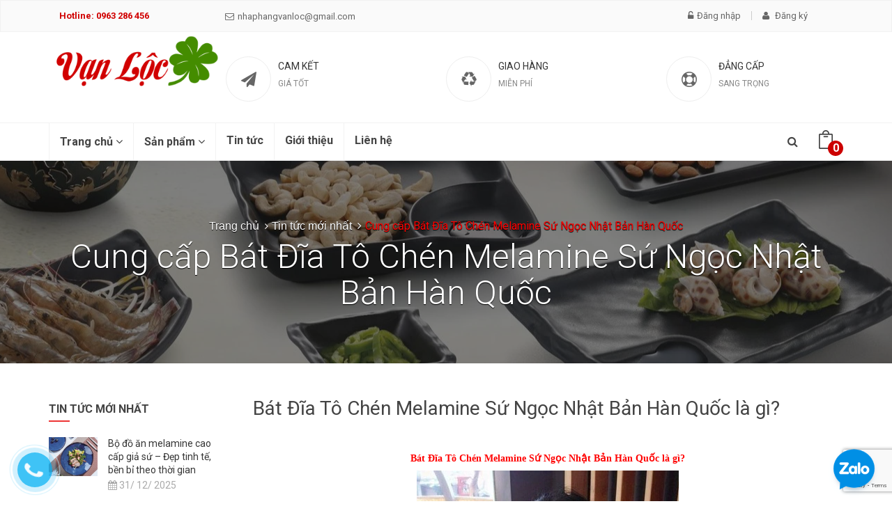

--- FILE ---
content_type: text/html; charset=utf-8
request_url: https://batdiadep.com/bat-dia-to-chen-melamine-su-ngoc-han-quoc-nhat-ban
body_size: 23269
content:
<!DOCTYPE html>
<!--[if IE 9]> <html lang="en" class="ie9"> <![endif]-->
<!--[if !IE]><!-->
<html lang="en">
    <!--<![endif]-->
<head>
	<meta name="google-site-verification" content="1xP9Dr4Gmf1eO4K1FbW5H5la36qW9nKTs-Ca0NwU60M" />
	<meta name="keywords" content="Cung cap bat dia, Cung cấp bát đĩa, Ban to chen dia, Bán tô chén dĩa, bat dia han quoc, Bát đĩa hàn quốc, bat dia nhat ban, Bát đĩa nhật bản" />
	<meta charset="UTF-8" />
	<meta http-equiv="x-ua-compatible" content="ie=edge">
	<title>Cung cấp Bát Đĩa Tô Chén Melamine Sứ Ngọc Nhật Bản Hàn Quốc</title>
	
		
	  		<meta name="description" content="Bát Đĩa Tô Chén Melamine Sứ Ngọc Nhật Bản Hàn Quốc là gì? Bát đĩa tô chén đũa melamine sứ ngọc được nghiên cứu ra tại Nhật với tính năng  đẹp, chịu lực tốt, An toàn khi sử dụng, dễ dàng làm sạch, dùng được trong máy rửa bát">
		
	
	
	<meta name="keywords" content="ban bat dia, bán bát đĩa, bat dia su ngoc, bát đĩa sứ ngoc, bat dia han quoc, bát đĩa hàn quốc, bat dia nhat ban, bát đĩa nhật bản, bat dia melamine, bát đĩa melamine"/>
	
<meta property="og:type" content="article">
<meta property="og:title" content="B&#225;t Đĩa T&#244; Ch&#233;n Melamine Sứ Ngọc Nhật Bản H&#224;n Quốc l&#224; g&#236;?">
<meta property="og:image" content="http://bizweb.dktcdn.net/thumb/grande/100/059/907/articles/bat-dia-nhat-ban-han-quoc-13-jpg.jpg?v=1458286424743">
<meta property="og:image:secure_url" content="https://bizweb.dktcdn.net/thumb/grande/100/059/907/articles/bat-dia-nhat-ban-han-quoc-13-jpg.jpg?v=1458286424743">


<meta property="og:description" content="B&#225;t Đĩa T&#244; Ch&#233;n Melamine Sứ Ngọc Nhật Bản H&#224;n Quốc l&#224; g&#236;? B&#225;t đĩa t&#244; ch&#233;n đũa melamine sứ ngọc&#160;được nghi&#234;n cứu ra tại Nhật với t&#237;nh năng &#160;đẹp,&#160;chịu lực tốt, An to&#224;n khi sử dụng, dễ d&#224;ng l&#224;m sạch, d&#249;ng được trong m&#225;y rửa b&#225;t">

<meta property="og:url" content="https://batdiadep.com/bat-dia-to-chen-melamine-su-ngoc-han-quoc-nhat-ban">
<meta property="og:site_name" content="Bát Đĩa Nhật Bản Hàn Quốc Vạn Lộc">  
	<link rel="canonical" href="https://batdiadep.com/bat-dia-to-chen-melamine-su-ngoc-han-quoc-nhat-ban">
	<meta name="viewport" content="width=device-width, initial-scale=1, maximum-scale=1">
			
	<!-- Favorite Icons
	============================================================================== -->
	<link rel="icon" href="//bizweb.dktcdn.net/100/059/907/themes/77484/assets/favicon.png?1766024924900" type="image/x-icon" />
	
	<!-- Web Fonts & Font Awesome
	============================================================================== -->
	<link href='https://fonts.googleapis.com/css?family=Roboto:400,100,100italic,300,300italic,400italic,500italic,500,700,700italic&subset=latin,vietnamese' rel='stylesheet' type='text/css'>
	<link href="//bizweb.dktcdn.net/100/059/907/themes/77484/assets/font-awesome.min.css?1766024924900" rel="stylesheet" type="text/css" media="all" />

	<!-- CSS styles | Thứ tự bootstrap.css trước custom.css sau
	============================================================================== -->	
	<link href="//bizweb.dktcdn.net/100/059/907/themes/77484/assets/normalize.css?1766024924900" rel="stylesheet" type="text/css" media="all" />
	<link href="//bizweb.dktcdn.net/100/059/907/themes/77484/assets/owl.carousel.css?1766024924900" rel="stylesheet" type="text/css" media="all" />
	<link href="//bizweb.dktcdn.net/100/059/907/themes/77484/assets/slick.css?1766024924900" rel="stylesheet" type="text/css" media="all" />
	<link href="//bizweb.dktcdn.net/100/059/907/themes/77484/assets/main.css?1766024924900" rel="stylesheet" type="text/css" media="all" />
	<link href="//bizweb.dktcdn.net/100/059/907/themes/77484/assets/yamm.css?1766024924900" rel="stylesheet" type="text/css" media="all" />
	<link href="//bizweb.dktcdn.net/100/059/907/themes/77484/assets/bootstrap-select.css?1766024924900" rel="stylesheet" type="text/css" media="all" />
		
	<!--[if lt IE 8]>
	<style>
		img {
   			*width: 100%;
			} 
	</style>
	<![endif]--> 

	<script src="//bizweb.dktcdn.net/100/059/907/themes/77484/assets/jquery-1.11.3.min.js?1766024924900" type="text/javascript"></script>
	<script src="//bizweb.dktcdn.net/100/059/907/themes/77484/assets/modernizr-2.8.3.min.js?1766024924900" type="text/javascript"></script>
	<script src="//bizweb.dktcdn.net/100/059/907/themes/77484/assets/bootstrap-select.js?1766024924900" type="text/javascript"></script>	
	<script src="//bizweb.dktcdn.net/100/059/907/themes/77484/assets/cookie.js?1766024924900" type="text/javascript"></script>
	
	
	
	<script>
	var Bizweb = Bizweb || {};
	Bizweb.store = 'gomsuminhdien.mysapo.net';
	Bizweb.id = 59907;
	Bizweb.theme = {"id":77484,"name":"Noel","role":"main"};
	Bizweb.template = 'article';
	if(!Bizweb.fbEventId)  Bizweb.fbEventId = 'xxxxxxxx-xxxx-4xxx-yxxx-xxxxxxxxxxxx'.replace(/[xy]/g, function (c) {
	var r = Math.random() * 16 | 0, v = c == 'x' ? r : (r & 0x3 | 0x8);
				return v.toString(16);
			});		
</script>
<script>
	(function () {
		function asyncLoad() {
			var urls = ["https://integration.subiz.com/bizweb/script.js?store=gomsuminhdien.mysapo.net","https://maps.sapoapps.vn/CreateScriptTag/CreateScriptTag?store=gomsuminhdien.mysapo.net","https://google-shopping.sapoapps.vn/conversion-tracker/global-tag/695.js?store=gomsuminhdien.mysapo.net","https://google-shopping.sapoapps.vn/conversion-tracker/event-tag/695.js?store=gomsuminhdien.mysapo.net","https://google-shopping-v2.sapoapps.vn/api/conversion-tracker/global-tag/1936?store=gomsuminhdien.mysapo.net","https://google-shopping-v2.sapoapps.vn/api/conversion-tracker/event-tag/1936?store=gomsuminhdien.mysapo.net","//static.zotabox.com/1/7/17e16321bffbbd3ace15e38a4f4a5396/widgets.js?store=gomsuminhdien.mysapo.net"];
			for (var i = 0; i < urls.length; i++) {
				var s = document.createElement('script');
				s.type = 'text/javascript';
				s.async = true;
				s.src = urls[i];
				var x = document.getElementsByTagName('script')[0];
				x.parentNode.insertBefore(s, x);
			}
		};
		window.attachEvent ? window.attachEvent('onload', asyncLoad) : window.addEventListener('load', asyncLoad, false);
	})();
</script>


<script>
	window.BizwebAnalytics = window.BizwebAnalytics || {};
	window.BizwebAnalytics.meta = window.BizwebAnalytics.meta || {};
	window.BizwebAnalytics.meta.currency = 'VND';
	window.BizwebAnalytics.tracking_url = '/s';

	var meta = {};
	
	meta.article = {"id": 122189};
	
	
	for (var attr in meta) {
	window.BizwebAnalytics.meta[attr] = meta[attr];
	}
</script>

	
		<script src="/dist/js/stats.min.js?v=96f2ff2"></script>
	



<!-- Global site tag (gtag.js) - Google Analytics -->
<script async src="https://www.googletagmanager.com/gtag/js?id=UA-90312370-1"></script>
<script>
  window.dataLayer = window.dataLayer || [];
  function gtag(){dataLayer.push(arguments);}
  gtag('js', new Date());

  gtag('config', 'UA-90312370-1');
</script>
<script>

	window.enabled_enhanced_ecommerce = false;

</script>






<script>
	var eventsListenerScript = document.createElement('script');
	eventsListenerScript.async = true;
	
	eventsListenerScript.src = "/dist/js/store_events_listener.min.js?v=1b795e9";
	
	document.getElementsByTagName('head')[0].appendChild(eventsListenerScript);
</script>






	
	
	<meta name="google-site-verification" content="aY7TWOkXLEm7IUKHfPcJpfK53TcNh_tH-hH_N15zOh0" />
<link href="//bizweb.dktcdn.net/100/059/907/themes/77484/assets/bw-statistics-style.css?1766024924900" rel="stylesheet" type="text/css" media="all" />
<link href="//bizweb.dktcdn.net/100/059/907/themes/77484/assets/appbulk-blog-statistics.css?1766024924900" rel="stylesheet" type="text/css" media="all" />
</head>
	
<body>	
	<script src="//bizweb.dktcdn.net/100/059/907/themes/77484/assets/owl.carousel.js?1766024924900" type="text/javascript"></script>
	<script src="//bizweb.dktcdn.net/100/059/907/themes/77484/assets/jquery.magnific-popup.min.js?1766024924900" type="text/javascript"></script>
	<script src="//bizweb.dktcdn.net/100/059/907/themes/77484/assets/jquery.elevatezoom.min.js?1766024924900" type="text/javascript"></script>


	<div id="page-wrapper">
	<!-- SITE HEADER
	=========================================================================== -->
	<div id="site-header">
		<header id="header" class="header">
		<!-- top header bar -->
		<div class="header-msg">
      <div class="container">
        <div class="pull-left col-md-6 col-sm-6">
          	
			<div class="row">
			<div class="in-hotline col-md-5">
				<span class="header-link">Hotline: 0963 286 456</span>
				<span class="header-link"></span>
				
			</div>
				<div class="col-md-7 in-mob clearfix">
				<a href="#" class="header-link"><i class="fa fa-envelope-o"></i>nhaphangvanloc@gmail.com</a>
				</div>
			</div>
			
        </div>
		
        <div class="pull-right col-md-6 col-sm-6">
			<div class="row">
			<div class="in-hotline col-md-7">
				<span class="header-link"></span>
				<span class="header-link"></span>
				
			</div>
				<div class="col-md-5 in-mob clearfix">
				
          		<a id="dLabel" href="/account/login" class="header-link"><i class="fa fa-unlock-alt"></i>Đăng nhập</a>  
				<a id="dLabel2" class="header-link" href="/account/register"><i class="fa fa-user"></i> Đăng ký</a>
			
				</div>
			</div>
			
        </div>
		
      </div>
    </div> <!-- End .header-msg -->
		<!-- /top header bar -->

		<!-- main header -->
		<div class="header-main">
      <div class="container">
        <a href="/" class="logo" title="Bát Đĩa Nhật Bản Hàn Quốc Vạn Lộc">
			
				<img src="//bizweb.dktcdn.net/100/059/907/themes/77484/assets/logo.png?1766024924900" alt="Bát Đĩa Nhật Bản Hàn Quốc Vạn Lộc">
			
		  
		  </a>
        <div class="policy">
          <div class="policy-item">
            <span class="policy-icon"><i class="fa fa-paper-plane"></i></span> <!-- End .policy-icon -->
            <span class="policy-text">
              <h5>CAM KẾT</h5>
              <p>GIÁ TỐT</p>
            </span> <!-- End .policy-text -->
          </div> <!-- End .policy-item -->

          <div class="policy-item">
            <span class="policy-icon"><i class="fa fa-recycle"></i></span> <!-- End .policy-icon -->
            <span class="policy-text">
              <h5>GIAO HÀNG</h5>
              <p>MIỄN PHÍ</p>
            </span> <!-- End .policy-text -->
          </div> <!-- End .policy-item -->

          <div class="policy-item">
            <span class="policy-icon"><i class="fa fa-life-ring"></i></span> <!-- End .policy-icon -->
            <span class="policy-text">
              <h5>ĐẲNG CẤP</h5>
              <p>SANG TRỌNG</p>
            </span> <!-- End .policy-text -->
          </div> <!-- End .policy-item -->
        </div> <!-- End .policy -->
      </div>
    </div> <!-- End .header-main -->
		<!-- /main header -->

		<!-- Navigation menu -->
		<div class="header-nav">
	<div class="searchboxsmall">
		<div class="searchfromtop">
		  <form action="/search" method="get" autocomplete="off">
				<input type="text" class="form-control" maxlength="70" name="query" id="search" placeholder="Gõ từ khóa tìm kiếm và ấn enter">
		</form>
		<a class="hidesearchfromtop"><i class="fa fa-times"></i></a>
		</div>
	</div>
	
     <div class="container">
		<div class="searchboxlager">
		  <div class="searchfromtop">
			<form action="/search" method="get" autocomplete="off">
				<input type="text" class="form-control" maxlength="70" name="query" id="search" placeholder="Nhập từ khóa tìm kiếm và ấn enter">                           
		  	</form>
		  <a class="hidesearchfromtop"><i class="fa fa-times"></i></a>
		  </div>
		</div>

        <nav class="navbar navbar-default" id="homemenu" role="navigation">
          <ul class="nav-bar-search-cart nav navbar-nav">          
          	<li class="searchsmall">
                <a class="showsearchfromtop"><i class="fa fa-search"></i></a>              
            </li>
            <li class="cart dropdown hidden-xs">
	            <a href="/cart" id="dLabel1" data-toggle="dropdown" aria-haspopup="true" aria-expanded="false">
	              <img src="//bizweb.dktcdn.net/100/059/907/themes/77484/assets/cart.png?1766024924900" alt="CART">
	              <span class="cart-number">0</span>
	            </a>	         
		      	<div id="cart-info-parent" class="dropdown-menu">
		        	<div class="arrow"></div>
					<div id="cart-info">
						<div class="cart-content" id="cart-content">
						</div>
					</div>
				</div>
            </li>
          </ul>
          <div class="navbar-header">
            <button type="button" class="navbar-toggle" data-toggle="collapse" data-target="#navbar-collapse-grid">
              <span class="sr-only">Toggle navigation</span>
              <span class="icon-bar"></span>
              <span class="icon-bar"></span>
              <span class="icon-bar"></span>
				<div style="    padding-top: 6px;margin-left: -6px;color: #000;"><span>Menu</span>	</div>
  
            </button>
			  
            <div class="logosmall">
				<a href="/" title="Bát Đĩa Nhật Bản Hàn Quốc Vạn Lộc"><img src="//bizweb.dktcdn.net/100/059/907/themes/77484/assets/logo.png?1766024924900" alt="Bát Đĩa Nhật Bản Hàn Quốc Vạn Lộc"></a>
            </div>
          </div>



       <!-- Grid demo navbar -->
        <div class="navbar navbar-default yamm">                     
          <div id="navbar-collapse-grid" class="navbar-collapse collapse">			 
            <ul class="nav navbar-nav">
              	<!-- Grid 12 Menu -->
 				
				
            	<li class="dropdown yamm-fw">								
					<a href="/" data-toggle="dropdown" class="dropdown-toggle clickshowarrow" title="Trang chủ">Trang chủ <i class="fa fa-angle-down"></i></a>
            		<div class="arrow"></div>                				
					<ul class="dropdown-menu dropdown-menu-right col-md-12 homemenudropdown">										
                  		<li class="grid-demo">                   
                    		<div class="row">
								<div class="row-eq-height big-row-eq-height">	
								
								
						  			<div class="col-sm-2 r">
										<ul class="list-group">
											<li class="list-group-item"><a href="/bat-dia-to-chen-melamine-trang" title="Bát Đĩa Tô Chén Melamine Sứ Ngọc Trắng">Bát Đĩa Tô Chén Melamine Sứ Ngọc Trắng</a></li>
										</ul>
									</div>
														
								
								
						  			<div class="col-sm-2 r">
										<ul class="list-group">
											<li class="list-group-item"><a href="/bat-dia-to-chen-melamine-den" title="Bát Đĩa Tô Chén Melamine Sứ Ngọc Đen">Bát Đĩa Tô Chén Melamine Sứ Ngọc Đen</a></li>
										</ul>
									</div>
														
								
								
						  			<div class="col-sm-2 r">
										<ul class="list-group">
											<li class="list-group-item"><a href="/cac-san-pham-khac" title="Các sản phẩm khác">Các sản phẩm khác</a></li>
										</ul>
									</div>
														
														
								<div class="col-sm-6 megamenubanner">									
									<a href="#banner-mega-menu-url" title="Banner mega menu alt"><img src="//bizweb.dktcdn.net/100/059/907/themes/77484/assets/megamenubanner_official.jpg?1766024924900" alt="Banner mega menu alt"></a>														  
								</div>
								</div> 
                   			</div>                    
                		</li>						
              		</ul>								
            	</li>
				
				
				
            	<li class="dropdown yamm-fw">								
					<a href="/collections/all" data-toggle="dropdown" class="dropdown-toggle clickshowarrow" title="Sản phẩm">Sản phẩm <i class="fa fa-angle-down"></i></a>
            		<div class="arrow"></div>                				
					<ul class="dropdown-menu dropdown-menu-right col-md-12 homemenudropdown">										
                  		<li class="grid-demo">                   
                    		<div class="row">
								<div class="row-eq-height big-row-eq-height">	
								
								
								<div class="col-sm-2">
									<ul class="list-group">
										<li class="list-group-item"><a href="/collections/all" title="Tất cả sản phẩm">Tất cả sản phẩm</a></li>								
									  		
												<li class="list-group-item"><a href="/dua-melamine-nhat-han" title="Đũa melamine Nhật Bản Hàn Quốc">Đũa melamine Nhật Bản Hàn Quốc</a></li>
									  		
												<li class="list-group-item"><a href="/bat-dia-to-chen-melamine-su-ngoc-hoa-anh-dao-den" title="Bát đĩa tô chén melamine sứ ngọc Hoa Anh đào đen">Bát đĩa tô chén melamine sứ ngọc Hoa Anh đào đen</a></li>
									  		
												<li class="list-group-item"><a href="/chen-bat-co-nap" title="Chén Bát Có Nắp Nhật Hàn">Chén Bát Có Nắp Nhật Hàn</a></li>
									  		
												<li class="list-group-item"><a href="/cac-san-pham-khac" title="Các sản phẩm khác">Các sản phẩm khác</a></li>
									  		
												<li class="list-group-item"><a href="/bep-nuong-bbq-kieu-nhat-han" title="Bếp nướng kiểu Nhật">Bếp nướng kiểu Nhật</a></li>
									  		
												<li class="list-group-item"><a href="/khay-de-thuc-an" title="Khay để thức ăn">Khay để thức ăn</a></li>
									  		
								  	</ul>
								</div>
														
								
								
								<div class="col-sm-2">
									<ul class="list-group">
										<li class="list-group-item"><a href="/bat-dia-to-chen-melamine-trang" title="Bát Đĩa Tô Chén Melamine Trắng">Bát Đĩa Tô Chén Melamine Trắng</a></li>								
									  		
												<li class="list-group-item"><a href="/dia-trang" title="Đĩa trắng">Đĩa trắng</a></li>
									  		
												<li class="list-group-item"><a href="/to-chen-bat-trang" title="Bát Trắng">Bát Trắng</a></li>
									  		
												<li class="list-group-item"><a href="/gac-thia-muong-dua-den-trang" title="Gác thìa muỗng đũa đen trắng">Gác thìa muỗng đũa đen trắng</a></li>
									  		
												<li class="list-group-item"><a href="/ly-coc-chen-melamine-trang-nhat-ban-han-quoc" title="Ly cốc chén nhựa melamine trắng Nhật Bản Hàn Quốc">Ly cốc chén nhựa melamine trắng Nhật Bản Hàn Quốc</a></li>
									  		
												<li class="list-group-item"><a href="/thia-muong-nhat-ban-han-quoc" title="Thìa muỗng Nhật Bản Hàn Quốc">Thìa muỗng Nhật Bản Hàn Quốc</a></li>
									  		
												<li class="list-group-item"><a href="/ly-coc-chen-dia-trang-nhat-ban-han-quoc" title="Ly cốc chén đĩa trắng Nhật Bản Hàn Quốc">Ly cốc chén đĩa trắng Nhật Bản Hàn Quốc</a></li>
									  		
								  	</ul>
								</div>
														
								
								
								<div class="col-sm-2">
									<ul class="list-group">
										<li class="list-group-item"><a href="/bat-dia-to-chen-melamine-den" title="Bát Đĩa Tô Chén Melamine Đen">Bát Đĩa Tô Chén Melamine Đen</a></li>								
									  		
												<li class="list-group-item"><a href="/ly-coc-den-nhat-ban-han-quoc" title="Cốc đen Nhật Hàn">Cốc đen Nhật Hàn</a></li>
									  		
												<li class="list-group-item"><a href="/dia-den" title="Đĩa đen">Đĩa đen</a></li>
									  		
												<li class="list-group-item"><a href="/to-chen-bat-den" title="Bát Đen">Bát Đen</a></li>
									  		
												<li class="list-group-item"><a href="/gac-thia-muong-dua-den-trang" title="Gác thìa muỗng đũa đen trắng">Gác thìa muỗng đũa đen trắng</a></li>
									  		
												<li class="list-group-item"><a href="/thia-muong-nhat-ban-han-quoc" title="Thìa muỗng Nhật Bản Hàn Quốc">Thìa muỗng Nhật Bản Hàn Quốc</a></li>
									  		
												<li class="list-group-item"><a href="/khay-chen-dia-de-gia-vi" title="Chén đĩa để gia vị">Chén đĩa để gia vị</a></li>
									  		
								  	</ul>
								</div>
														
														
								<div class="col-sm-6 megamenubanner">									
									<a href="#banner-mega-menu-url" title="Banner mega menu alt"><img src="//bizweb.dktcdn.net/100/059/907/themes/77484/assets/megamenubanner_official.jpg?1766024924900" alt="Banner mega menu alt"></a>														  
								</div>
								</div> 
                   			</div>                    
                		</li>						
              		</ul>								
            	</li>
				
				
				
					<li class="fali"><a href="/tin-tuc" title="Tin tức">Tin tức</a></li>					
				
				
				
					<li class="fali"><a href="/gioi-thieu" title="Giới thiệu">Giới thiệu</a></li>					
				
				
				
					<li class="fali"><a href="/lien-he" title="Liên hệ">Liên hệ</a></li>					
				
				
            </ul>
          </div>
        </div>
        </nav>
      </div>
    </div> <!-- End .header-nav -->
		<!-- /Navigation menu -->
		</header>
	</div>
	<!-- /SITE HEADER -->
		
	<!-- SITE CONTENT
	=========================================================================== -->
	<div id="site-content">
		<div id="main">
		
			<style>
.bg-breadcrumb {
	background: url("//bizweb.dktcdn.net/100/059/907/themes/77484/assets/parallax-breadcrumb.jpg?1766024924900") no-repeat center center;}
</style>


<section class="section-breadcrumbs">
      <div class="bg-breadcrumb">
        <div class="container">
          <ol class="breadcrumb">
            <li>
              <a href="/" title="Trang chủ">Trang chủ</a>
            </li>
			  
			  
			  
			  					<!-- blog -->
            					
			  						<li><a href="/tin-tuc" title="">Tin tức mới nhất</a></li>
									<li class="active">Cung cấp Bát Đĩa Tô Chén Melamine Sứ Ngọc Nhật Bản Hàn Quốc</li>
			  			  			<h2 class="breadcrumb-title">Cung cấp Bát Đĩa Tô Chén Melamine Sứ Ngọc Nhật Bản Hàn Quốc</h2>
			  
			  					<!-- cart -->
			  					
			  
			  
			  <!-- current_tags -->
									
			  
			  
          </ol>
        </div>
      </div>
    </section> <!-- End .section-breadcrumbs -->
		
		<section class="mt-50 mb-50">
    <div class="container">
      <div class="row">



    <div class="col-md-9 col-md-push-3">
          <div class="section-article">

            <div class="blog-item">
           
              <h1 class="blog-name">Bát Đĩa Tô Chén Melamine Sứ Ngọc Nhật Bản Hàn Quốc là gì?</h1>
              <div class="blog-description">
				  <p><h2 style="text-align: center;"><span style="font-family:Georgia,serif;"><span style="font-size:14px;"><span style="color:#FF0000;"><strong>Bát Đĩa Tô Chén Melamine Sứ Ngọc Nhật Bản Hàn Quốc là gì?</strong></span></span></span></h2>
<p style="text-align: center;"><span style="font-family:Georgia,serif;"><span style="font-size:14px;"><span style="color:#000000;"><img alt="Bát Đĩa Tô Chén Melamine Sứ Ngọc Nhật Bản Hàn Quốc" src="//bizweb.dktcdn.net/100/059/907/files/bat-dia-dep-melamine-nhat-ban-han-quoc-1-jpg.jpg?v=1458608261336" /></span></span></span></p>
<p><span style="font-family:Georgia,serif;"><span style="font-size:14px;"><span style="color:#000000;"><strong><em>&nbsp; &nbsp; ️</em></strong>🎖️<strong><em>Melamine sứ ngọc</em></strong>&nbsp;được nghiên cứu ra tại Nhật với tính năng <em><strong>&nbsp;đẹp</strong></em>,&nbsp;chịu lực tốt, kháng lửa chịu được nhiệt độ cao, thân thiện với môi trường vượt xa các loại sản phẩm&nbsp;<strong><em>nhựa phíp và sứ</em></strong>, Đã và đang được&nbsp;sử dụng rộng rãi tại <strong><em>Châu Âu EU</em></strong>, <em><strong>Đức</strong></em>, <em><strong>Mỹ</strong></em>, <em><strong>Pháp</strong></em>, <em><strong>Anh</strong></em>&nbsp;các nước <strong><em>Châu Á<em><strong>&nbsp; Như Việt Nam,&nbsp;</strong></em>Hàn Quốc</em></strong>,<strong><em> Nhật Bản</em></strong>, <strong><em>Singapore,Trung, Quốc, Thái Lan, Hồng Kông&nbsp;</em></strong>…</span></span></span></p>
<p style="text-align: center;">&nbsp;</p>
<p style="text-align: center;"><span style="font-family:Georgia,serif;"><span style="font-size:14px;"><span style="color:#000000;"><img alt="Bát Đĩa Tô Chén Sứ Ngọc Nhật Bản Hàn Quốc" data-thumb="original" original-height="479" original-width="640" src="//bizweb.dktcdn.net/100/059/907/files/bat-dia-to-chen-su-ngoc-nhat-ban-han-quoc.jpg?v=1550371425635" /></span></span></span></p>
<h3 style="text-align: center;"><span style="font-family:Georgia,serif;"><span style="font-size:14px;"><span style="color:#000000;"><em><strong>Các lại đĩa chữ nhật, đĩa tam giác, dĩa bầu dục kết hợp đẹp măt&nbsp;với các loại đĩa đựng thức ăn nhỏm chén chấm, bat soup ... tạo lên đẳng cấp nhà hàng, quán ăn&nbsp;</strong></em></span></span></span><em><strong>♨️</strong></em></h3>
<h3 style="text-align: center;"><span style="font-family:Georgia,serif;"><span style="font-size:14px;"><span style="color:#000000;"><img alt="bát đĩa melamine sứ ngọc" data-thumb="original" original-height="477" original-width="640" src="//bizweb.dktcdn.net/100/059/907/files/bat-dia-melamine-su-ngoc-38f86925-a31a-4a9a-ad85-d2eae35e75b6.jpg?v=1550373019110" /><br />
&nbsp;<br />
<strong><em>&nbsp; &nbsp; &nbsp; Bát đĩa tô chén đũa melamine sứ ngọc</em></strong>&nbsp;được làm từ bột bột <strong>Melamine</strong> và bột <strong>sứ</strong> tôi bằng nhiệt độ cao và nén áp lực. <strong><em>Melamine</em></strong> là&nbsp;tên viết tắt tiếng Anh là MF, formaldehyde monomeric có&nbsp;trọng lượng nhẹ, các thuộc tính của MF là không độc hại, kháng nhiệt, khó bị phá vỡ, được sử dụng rộng rãi trong ngành công nghiệp <em><strong>Nhà Hàng Khách Sạn.</strong></em></span></span></span></h3>
<h2 style="text-align: justify;"><br />
<span style="font-family:Georgia,serif;"><span style="font-size:14px;"><span style="color:#000000;">✅<strong> Ưu điểm của&nbsp;bát đĩa tô chén đũa melamine sứ ngọc:</strong></span></span></span></h2>
<h2 style="text-align: justify;"><span style="font-family:Georgia,serif;"><span style="font-size:14px;"><span style="color:#000000;">&nbsp; &nbsp; &nbsp;1️⃣ Chống vỡ chống sứt mẻ so với sản phẩm truyền thống&nbsp;nhưng vẫn giữ vẻ<em><strong> đẹp</strong></em>&nbsp;thanh lịch của gốm sứ.</span></span></span></h2>
<h2 style="text-align: justify;"><span style="font-family:Georgia,serif;"><span style="font-size:14px;"><span style="color:#000000;">&nbsp; &nbsp; &nbsp;2️⃣ Chịu nhiệt tốt, đặc biệt là trong khoảng từ -30 ℃ ~ +120 ℃</span></span></span></h2>
<h2 style="text-align: justify;"><span style="font-family:Georgia,serif;"><span style="font-size:14px;"><span style="color:#000000;">&nbsp; &nbsp; &nbsp;3️⃣ An toàn khi sử dụng, dễ dàng làm sạch, dùng được trong máy rửa bát.</span></span></span></h2>
<p>&nbsp;</p>
<p style="text-align: justify;"><span style="font-family:Georgia,serif;"><span style="font-size:14px;"><span style="color:#000000;"><strong>👍Lý do nên mua bát đĩa tô chén đũa thìa muỗng ly cốc&nbsp;melamine sứ ngọc:</strong></span></span></span></p>
<p><br />
<span style="font-family:Georgia,serif;"><span style="font-size:14px;"><span style="color:#000000;">&nbsp; &nbsp; &nbsp; 💶 Để đạt được&nbsp;hiệu suất sử dụng lâu dài, hạn chế khấu hao 1 cách tối đa,&nbsp;pha trộn tinh tế phong cách và văn hóa ẩm thực<strong><em> Nhật Bản&nbsp;Hàn Quốc&nbsp;</em></strong></span></span></span></p>
<p><span style="font-family:Georgia,serif;"><span style="font-size:14px;"><span style="color:#000000;">&nbsp; &nbsp; &nbsp;🎎&nbsp;Mang hơi hướng &nbsp;hiện đại kết hợp với yếu tố truyển thống trong ẩm thực <strong><em>Nhật Hàn</em></strong></span></span></span></p>
<p><span style="font-family:Georgia,serif;"><span style="font-size:14px;"><span style="color:#000000;"><strong><em>&nbsp; &nbsp; &nbsp;</em></strong>🎏<strong><em>&nbsp;</em></strong>Mẫu mã đa dạng &nbsp;phong phú phù hợp với các món ăn hơn nữa còn đáp ứng được các yêu cầu về bảo vệ môi trường và phát triển bền vững nên được rất nhiều các <strong><em>nhà hàng khách sạn</em></strong> tại<em><strong> Châu Âu</strong></em>, các nước <strong><em>Hàn Quốc&nbsp;</em></strong>🇰🇷, <strong><em>Nhật Bản&nbsp;</em></strong>🇯🇵, <strong><em>Singaporo&nbsp;</em></strong>🇸🇬,&nbsp;<strong><em>Việt Nam&nbsp;</em></strong>🇻🇳&nbsp;, <em><strong>Hồng Kông&nbsp;</strong></em>🇮🇲&nbsp;ưa thích tin dùng</span></span></span></p>
<p><span style="font-family:Georgia,serif;"><span style="font-size:14px;"><span style="color:#000000;">&nbsp; &nbsp; &nbsp;Các sản phẩm&nbsp;</span><a href="http://batdiadep.com/bat-dia-to-chen-melamine-den"><span style="color:#000000;"><strong>Đen🔝</strong></span></a><span style="color:#000000;">&amp; </span><a href="http://batdiadep.com/bat-dia-to-chen-melamine-trang" target="_blank"><span style="color:#000000;"><strong>Trắng</strong></span></a><span style="color:#000000;">&nbsp;✔️&nbsp;được&nbsp;giới thiệu&nbsp;</span><a href="http://batdiadep.com/" target="_blank"><span style="color:#000000;"><strong>Tại Đây&nbsp;⬅️</strong></span></a></span></span></p>
<p style="text-align: center;"><span style="font-family:Georgia,serif;"><span style="font-size:14px;"><span style="color:#000000;"><img alt="Bát Đĩa Melamine Sứ Ngọc Nhật Bản Hàn Quốc" data-thumb="original" original-height="470" original-width="640" src="//bizweb.dktcdn.net/100/059/907/files/bat-dia-melamine-su-ngoc-nhat-ban-han-quoc-5c731bac-806a-4db2-b9c3-415ca9727bba.jpg?v=1550372452503" /></span></span></span></p>
<h3><span style="font-family:Georgia,serif;"><span style="font-size:14px;"><span style="color:#000000;"><strong>Hình ảnh món ăn của&nbsp;các&nbsp;nhà hàng nổi tiếng đã&nbsp;sứ dụng bát đĩa tô chén sứ ngọc Vạn Lộc</strong>🍀<strong> thời gian qua:</strong></span></span></span></h3>
<p>&nbsp;</p>
<p style="text-align: center;"><span style="font-family:Georgia,serif;"><span style="font-size:14px;"><span style="color:#000000;"><img alt="Bát đĩa nhật bản hàn quốc nhà hàng" data-thumb="original" original-height="423" original-width="640" src="//bizweb.dktcdn.net/100/059/907/files/bat-dia-nhat-ban-han-quoc-nha-hang.jpg?v=1550372510151" /></span></span></span></p>
<h3 style="text-align: center;"><span style="color:#000000;"><em><strong><span style="font-family:Georgia,serif;"><span style="font-size:14px;">Bát đĩa nhựa đen bóng cao cấp giả sứ phục vụ nhà hàng lẩu nướng không khói&nbsp;</span></span></strong></em></span><em>♨️</em></h3>
<p style="text-align: center;"><span style="font-family:Georgia,serif;"><span style="font-size:14px;"><span style="color:#000000;"><img alt="Bát Đĩa Nhật Bản Hàn Quốc" src="//bizweb.dktcdn.net/100/059/907/files/bat-dia-nhat-ban-han-quoc-2-jpg.jpg?v=1458283087028" /></span></span></span></p>
<h3 style="text-align: center;"><span style="color:#000000;"><em><strong><span style="font-family:Georgia,serif;"><span style="font-size:14px;">Bát đĩa nhựa melamine cao cấp phục vụ nhà hàng buffet&nbsp;</span></span></strong></em></span><em>♨️</em></h3>
<p style="text-align: center;"><span style="font-family:Georgia,serif;"><span style="font-size:14px;"><span style="color:#000000;"><img alt="Bát Đĩa Nhật Bản Hàn Quốc lẩu nướng không khói" data-thumb="original" original-height="478" original-width="640" src="//bizweb.dktcdn.net/100/059/907/files/bat-dia-nhat-ban-han-quoc-lau-nuong-khong-khoi.jpg?v=1550372616314" /></span></span></span></p>
<p style="text-align: center;"><span style="font-family:Georgia,serif;"><span style="font-size:14px;"><span style="color:#000000;"><img alt="Bát đĩa hàn quốc đẹp yên bái" data-thumb="original" original-height="478" original-width="640" src="//bizweb.dktcdn.net/100/059/907/files/bat-dua-han-quoc-dep-yen-bai.jpg?v=1550373093392" /></span></span></span></p>
<h3 style="text-align: center;"><span style="font-family:Georgia,serif;"><span style="font-size:14px;"><span style="color:#000000;"><em><strong>Các món ăn hàn nổi bật trên nền bát đĩa đen mờ cao cấp&nbsp;</strong></em></span></span></span><em>♨️</em></h3>
<p style="text-align: center;"><span style="font-family:Georgia,serif;"><span style="font-size:14px;"><span style="color:#000000;"><img alt="bát đĩa hàn quốc king bbq" data-thumb="original" original-height="480" original-width="640" src="//bizweb.dktcdn.net/100/059/907/files/bat-dia-han-quoc-king-bbq.jpg?v=1550372920963" /></span></span></span></p>
<h3 style="text-align: center;"><span style="color:#000000;"><em><strong><span style="font-family:Georgia,serif;"><span style="font-size:14px;">Bát đĩa đũa giả sứ được trình bầy trên phong cách nhà hàng Trung Hoa&nbsp;</span></span></strong></em></span><em>♨️</em></h3>
<p style="text-align: center;"><span style="font-family:Georgia,serif;"><span style="font-size:14px;"><span style="color:#000000;"><img alt="bát đĩa nhật bản hàn quốc nhựa đen" data-thumb="original" original-height="469" original-width="641" src="//bizweb.dktcdn.net/100/059/907/files/bat-dia-nhat-ban-han-quoc-nhua-den.jpg?v=1550372867556" /></span></span></span></p>
<p style="text-align: center;"><span style="font-family:Georgia,serif;"><span style="font-size:14px;"><span style="color:#000000;"><img alt="quán lẩu nướng hàn quốc" data-thumb="original" original-height="480" original-width="640" src="//bizweb.dktcdn.net/100/059/907/files/quan-lau-nuong-han-quoc.jpg?v=1550373143214" /></span></span></span></p>
<h3 style="text-align: center;"><span style="color:#000000;"><em><strong><span style="font-family:Georgia,serif;"><span style="font-size:14px;">Bát đĩa đũa nhựa melamine giả sứ được trình bầy trên phong cách nhà hàng Nhật bản</span></span></strong></em><span style="font-family:Georgia,serif;"><span style="font-size:14px;">&nbsp;🇯🇵</span></span></span></h3>
<p style="text-align: center;"><span style="font-family:Georgia,serif;"><span style="font-size:14px;"><span style="color:#000000;"><img alt="quán ăn nhật bản hồ chí minh" data-thumb="original" original-height="478" original-width="640" src="//bizweb.dktcdn.net/100/059/907/files/quan-an-nhat-ban-ho-chi-minh.jpg?v=1550373200801" /></span></span></span></p>
<h3 style="text-align: center;"><em><strong><span style="font-family:Georgia,serif;"><span style="font-size:14px;"><span style="color:#000000;">Bát đĩa đũa chấm trắng lẩu nướng không khói&nbsp;Hàn Quốc&nbsp;</span></span></span></strong></em><span style="font-family:Georgia,serif;"><span style="font-size:14px;"><span style="color:#000000;">🇰🇷</span></span></span></h3>
<p style="text-align: center;"><span style="font-family:Georgia,serif;"><span style="font-size:14px;"><span style="color:#000000;"><img alt="Bát đĩa nhựa hàn quốc trắng đẹp" data-thumb="original" original-height="330" original-width="640" src="//bizweb.dktcdn.net/100/059/907/files/bat-dia-nhua-han-quoc-trang-dep.jpg?v=1550373252197" /></span></span></span></p>
<h3 style="text-align: center;"><em><strong><span style="font-family:Georgia,serif;"><span style="font-size:14px;"><span style="color:#000000;">Bát đĩa đũa ly cốc đen mờ lẩu nướng bbq&nbsp;</span></span></span></strong>♨️</em></h3>
<p style="text-align: center;"><span style="font-family:Georgia,serif;"><span style="font-size:14px;"><span style="color:#000000;"><img alt="Bát đĩa cho các quán ăn hàn" data-thumb="original" original-height="440" original-width="640" src="//bizweb.dktcdn.net/100/059/907/files/bat-dia-cho-cac-quan-an-han.jpg?v=1550373301266" /><img alt="Bát đĩa kiểu hàn quốc" data-thumb="original" original-height="472" original-width="640" src="//bizweb.dktcdn.net/100/059/907/files/bat-dia-kieu-han-quoc.jpg?v=1550373358445" /></span></span></span></p>
<p><span style="font-family:Georgia,serif;"><span style="font-size:14px;"><span style="color:#000000;">✅<strong>&nbsp;Mọi chi tiết về sản phẩm xin gọi</strong><strong> </strong></span><span style="color:#e74c3c;"><strong>Hotline</strong></span><span style="color:#000000;">📱:&nbsp;0️⃣9️⃣6️⃣3️⃣.2️⃣8️⃣6️⃣.4️⃣5️⃣6️⃣ </span><span style="color:#e74c3c;">Call</span><span style="color:#000000;"> hoặc </span><span style="color:#e74c3c;">SMS</span><span style="color:#000000;"> (</span><span style="color:#e74c3c;">Imess&nbsp;</span><span style="color:#000000;">/&nbsp;</span><span style="color:#e74c3c;">Zalo&nbsp;</span><span style="color:#000000;">/&nbsp;</span><span style="color:#e74c3c;">Fb</span><span style="color:#000000;">&nbsp;/&nbsp;</span><span style="color:#e74c3c;">Viber</span><span style="color:#000000;">)</span></span></span></p>
<p>&nbsp;</p>
<p><span style="font-family:Georgia,serif;"><span style="font-size:14px;"><span style="color:#000000;">📍<strong>Cơ sở 1 </strong>: Số 21, Ngõ 281, Ngõ Chợ Khâm Thiên, Quận&nbsp;Đống Đa, Thành Phố&nbsp;Hà Nội.</span></span></span></p>
<p>&nbsp;</p>
<p><span style="font-family:Georgia,serif;"><span style="font-size:14px;"><span style="color:#000000;">📍<strong>Cơ sở 2 </strong>: 60 An thượng 24, Mỹ An, Quận Ngũ Hành Sơn, Thành Phố Đà Nẵng.</span></span></span></p>
<p>&nbsp;</p>
<p><span style="font-family:Georgia,serif;"><span style="font-size:14px;"><span style="color:#000000;">📍<strong>Cơ sở 3</strong> : Thành Phố Hồ Chí Minh.</span></span></span></p>
<p>&nbsp;</p>
<p><span style="font-family:Georgia,serif;"><span style="font-size:14px;"><strong>Xem Thêm:&nbsp;<em><a href="http://batdiadep.com/" target="_blank">bat đĩa&nbsp;đẹp</a>,&nbsp;<a href="http://batdiadep.com/bat-dia-to-chen-melamine-han-quoc-nhat-ban-dep-re" target="_blank">bát đĩa melamine</a>,&nbsp;<a href="http://batdiadep.com/bat-dia-to-chen-melamine-su-ngoc-han-quoc-nhat-ban" target="_blank">bát đĩa sứ ngọc</a>,&nbsp;<a href="http://batdiadep.com/su-khac-nhau-giua-nhua-phip-va-melamine" target="_blank">bát đĩa hàn quốc</a>,&nbsp;<a href="http://batdiadep.com/bat-dia-melamine-han-quoc-nhat-ban-van-loc">bát đĩa nhật bản</a>, <a href="http://batdiadep.com/bat-dia-to-chen-melamine-den" target="_blank">bát đĩa hàn quốc&nbsp;đen</a>, <a href="http://batdiadep.com/bat-dia-to-chen-melamine-trang" target="_blank">bát đĩa hàn quốc trắng</a>,&nbsp;<a href="http://batdiadep.com/bat-dia-to-chen-melamine-den" target="_blank">bát đĩa nhật bản đen</a>&nbsp;, <a href="http://batdiadep.com/bat-dia-to-chen-melamine-trang" target="_blank">bát đĩa nhật bản trắng</a></em></strong></span></span></p></p>
              </div>
              <p class="blog-info">Đỗ Minh Điền / 36 Bình luận / 28/ 04/ 2020</p>
              
              <div class="blogdetailfooter col-xs-12 col-sm-12 col-md-12 col-lg-12">
				  
				  
						
					  
                <div class="nopaddingleft col-xs-12 col-sm-12 col-md-5 col-lg-5">
                  <ul class="blog-tag">
                    <li>Tags:</li>
					  
                    <li><a href="/tin-tuc/bat-dia-han-quoc">bat dia han quoc</a></li>
                	
                    <li><a href="/tin-tuc/bat-dia-melamine">bat dia melamine</a></li>
                	
                    <li><a href="/tin-tuc/bat-dia-nhat-ban">bat dia nhat ban</a></li>
                	
                    <li><a href="/tin-tuc/bat-dia-su-ngoc">bat dia su ngoc</a></li>
                	
                    <li><a href="/tin-tuc/bat-dia-han-quoc">bát đĩa hàn quốc</a></li>
                	
                    <li><a href="/tin-tuc/bat-dia-melamine">bát đĩa melamine</a></li>
                	
                    <li><a href="/tin-tuc/bat-dia-nhat-ban">bát đĩa nhật bản</a></li>
                	
                    <li><a href="/tin-tuc/bat-dia-su-ngoc">bát đĩa sứ ngọc</a></li>
                	
                    <li><a href="/tin-tuc/bat-dia-dep">bát đĩa đẹp</a></li>
                	
					  
                  </ul>
                </div>
				  
				  

                <div class="nopaddingleft col-xs-12 col-sm-12 col-md-7 col-lg-7">

						
							  <div class="addthis">
<script type="text/javascript" src="//s7.addthis.com/js/300/addthis_widget.js#pubid=ra-5620cf1235df3004" async="async"></script>	
<div class="addthis_native_toolbox"></div>
</div>
						
		  
                </div>

              </div>

            </div> <!-- End .blog-item -->

			  
            <div  id="comments" class="section-comments comment">

				
	 			
				
				
				

				
				<h4 class="comment-title">Bình luận</h4>
				
				  <div class="media comment-item">
					<div class="imgcmt">
					  <a class="pull-left" href="#">
						<img class="media-object comment-avt" src="//bizweb.dktcdn.net/100/059/907/themes/77484/assets/default-user-avatar.png?1766024924900" alt="Hugo Martin">
					  </a>
					</div>
					<div class="media-body">
					  <h4 class="media-heading comment-name">Hugo Martin</h4>
					  <span class="blog-info">12/05/2022 01:01:20</span>
					  <p class="comment-content">Dear Cung cấp Bát Đĩa Tô Chén Melamine Sứ Ngọc Nhật Bản Hàn Quốc

I’m Hugo from Jo-Sun New Material Technology CO., LTD.( China ),

Could you please put me in contact with your purchasing team about Disposable Coffee Cup items projects for your company?

Based in HeFei City of China, we are one of the largest Disposable Coffee Cup manufacturers with over 900 workers in our factory.

We currently work with many Fortune 500 companies and would love to discuss how we can help you with the branding of your Eco-Friendly projects, and provide Disposable Coffee Cup products for you at a very discounted price.

Certificates : FSC , BPI , BRC , BSCI , ISO .

Our popular products cover:

PLASTIC FREE® COFFEE PAPER CUPS
DISPOSABLE TABLEWARE ( KNIFE, FORK, SPOON )
PAPER STRAWS
CORNSTARCH FOOD CONTAINERS
BAGASSE FOOD CONTAINERS
HOLOGRAPHIC STICKERS.

Please contact me if you are interested and I'll provide CATALOGUE and FREE samples.


Hugo

Best Regard              

Email : market@jo-sun.com

Website : www.JO-SUN.com
        www.JO-SUN.cn</p>
					</div>
				  </div> <!-- End .comment-item -->
				
				  <div class="media comment-item">
					<div class="imgcmt">
					  <a class="pull-left" href="#">
						<img class="media-object comment-avt" src="//bizweb.dktcdn.net/100/059/907/themes/77484/assets/default-user-avatar.png?1766024924900" alt="Đào nguyên thảo">
					  </a>
					</div>
					<div class="media-body">
					  <h4 class="media-heading comment-name">Đào nguyên thảo</h4>
					  <span class="blog-info">07/05/2018 21:33:28</span>
					  <p class="comment-content">Cho mình bản báo giá các loại chén dĩa đễ mình mở nhà hàng Nhật nha bạn</p>
					</div>
				  </div> <!-- End .comment-item -->
				
				  <div class="media comment-item">
					<div class="imgcmt">
					  <a class="pull-left" href="#">
						<img class="media-object comment-avt" src="//bizweb.dktcdn.net/100/059/907/themes/77484/assets/default-user-avatar.png?1766024924900" alt="Joeann">
					  </a>
					</div>
					<div class="media-body">
					  <h4 class="media-heading comment-name">Joeann</h4>
					  <span class="blog-info">12/08/2017 22:37:15</span>
					  <p class="comment-content">Here is our nfl jerseys womens & cheack more details</p>
					</div>
				  </div> <!-- End .comment-item -->
				
				  <div class="media comment-item">
					<div class="imgcmt">
					  <a class="pull-left" href="#">
						<img class="media-object comment-avt" src="//bizweb.dktcdn.net/100/059/907/themes/77484/assets/default-user-avatar.png?1766024924900" alt="khúc duy thành">
					  </a>
					</div>
					<div class="media-body">
					  <h4 class="media-heading comment-name">khúc duy thành</h4>
					  <span class="blog-info">10/24/2017 14:54:26</span>
					  <p class="comment-content">báo giá theo mẫu bát đĩa giúp m m nhập lm quán lẩu nướng</p>
					</div>
				  </div> <!-- End .comment-item -->
				
				  <div class="media comment-item">
					<div class="imgcmt">
					  <a class="pull-left" href="#">
						<img class="media-object comment-avt" src="//bizweb.dktcdn.net/100/059/907/themes/77484/assets/default-user-avatar.png?1766024924900" alt="Nguyễn Thị Thanh Thuý">
					  </a>
					</div>
					<div class="media-body">
					  <h4 class="media-heading comment-name">Nguyễn Thị Thanh Thuý</h4>
					  <span class="blog-info">10/16/2017 03:27:11</span>
					  <p class="comment-content">Bạn báo giá cho mình bộ chén bát nhật hàn . Sử dụng cho nhà hàng nướng với nhé</p>
					</div>
				  </div> <!-- End .comment-item -->
				
				  <div class="media comment-item">
					<div class="imgcmt">
					  <a class="pull-left" href="#">
						<img class="media-object comment-avt" src="//bizweb.dktcdn.net/100/059/907/themes/77484/assets/default-user-avatar.png?1766024924900" alt="trần thị phượng">
					  </a>
					</div>
					<div class="media-body">
					  <h4 class="media-heading comment-name">trần thị phượng</h4>
					  <span class="blog-info">08/16/2017 11:19:00</span>
					  <p class="comment-content">bạn ơi check cho mình xin giá và mẫu mã  bên bạn được không ạ?</p>
					</div>
				  </div> <!-- End .comment-item -->
				
				  <div class="media comment-item">
					<div class="imgcmt">
					  <a class="pull-left" href="#">
						<img class="media-object comment-avt" src="//bizweb.dktcdn.net/100/059/907/themes/77484/assets/default-user-avatar.png?1766024924900" alt="hao">
					  </a>
					</div>
					<div class="media-body">
					  <h4 class="media-heading comment-name">hao</h4>
					  <span class="blog-info">06/15/2017 17:52:51</span>
					  <p class="comment-content">m mo quan lau nuong, cho m xin gia bo bat dia kinh doanh lau nuong nhe</p>
					</div>
				  </div> <!-- End .comment-item -->
				
				  <div class="media comment-item">
					<div class="imgcmt">
					  <a class="pull-left" href="#">
						<img class="media-object comment-avt" src="//bizweb.dktcdn.net/100/059/907/themes/77484/assets/default-user-avatar.png?1766024924900" alt="Nguyên tien huân">
					  </a>
					</div>
					<div class="media-body">
					  <h4 class="media-heading comment-name">Nguyên tien huân</h4>
					  <span class="blog-info">05/19/2017 14:36:45</span>
					  <p class="comment-content">Bạn báo giá cho mình bộ chén bát nhật hàn . Sử dụng cho nhà hàng nướng với nhé</p>
					</div>
				  </div> <!-- End .comment-item -->
				
				  <div class="media comment-item">
					<div class="imgcmt">
					  <a class="pull-left" href="#">
						<img class="media-object comment-avt" src="//bizweb.dktcdn.net/100/059/907/themes/77484/assets/default-user-avatar.png?1766024924900" alt="Hằng">
					  </a>
					</div>
					<div class="media-body">
					  <h4 class="media-heading comment-name">Hằng</h4>
					  <span class="blog-info">04/05/2017 18:08:00</span>
					  <p class="comment-content">Gửi cho mình báo giá bộ màu đen (bao gồm cả đã, muỗng, ly). Mình ở TP.HCM</p>
					</div>
				  </div> <!-- End .comment-item -->
				
				  <div class="media comment-item">
					<div class="imgcmt">
					  <a class="pull-left" href="#">
						<img class="media-object comment-avt" src="//bizweb.dktcdn.net/100/059/907/themes/77484/assets/default-user-avatar.png?1766024924900" alt="Mỹ Hạnh">
					  </a>
					</div>
					<div class="media-body">
					  <h4 class="media-heading comment-name">Mỹ Hạnh</h4>
					  <span class="blog-info">04/04/2017 01:17:51</span>
					  <p class="comment-content">hi Admin, bạn báo giá giúp mình bộ bát đĩa màu đen với. Thanks Ad!</p>
					</div>
				  </div> <!-- End .comment-item -->
				
				  <div class="media comment-item">
					<div class="imgcmt">
					  <a class="pull-left" href="#">
						<img class="media-object comment-avt" src="//bizweb.dktcdn.net/100/059/907/themes/77484/assets/default-user-avatar.png?1766024924900" alt="Huế">
					  </a>
					</div>
					<div class="media-body">
					  <h4 class="media-heading comment-name">Huế</h4>
					  <span class="blog-info">03/27/2017 22:40:34</span>
					  <p class="comment-content">Cho em giá cả bộ với nhé shop. Có ship quảng binh k ạ</p>
					</div>
				  </div> <!-- End .comment-item -->
				
				  <div class="media comment-item">
					<div class="imgcmt">
					  <a class="pull-left" href="#">
						<img class="media-object comment-avt" src="//bizweb.dktcdn.net/100/059/907/themes/77484/assets/default-user-avatar.png?1766024924900" alt="Trần Thị Thu Trang">
					  </a>
					</div>
					<div class="media-body">
					  <h4 class="media-heading comment-name">Trần Thị Thu Trang</h4>
					  <span class="blog-info">03/18/2017 14:27:06</span>
					  <p class="comment-content">Bạn gửi cho mình thông tin về sản phẩm cũng như giá của bát.đĩa vuông & tròn.cốc màu đen và trắng vào mail của mình nhé.cám ơn</p>
					</div>
				  </div> <!-- End .comment-item -->
				
				  <div class="media comment-item">
					<div class="imgcmt">
					  <a class="pull-left" href="#">
						<img class="media-object comment-avt" src="//bizweb.dktcdn.net/100/059/907/themes/77484/assets/default-user-avatar.png?1766024924900" alt="Vương Mạnh Dũng">
					  </a>
					</div>
					<div class="media-body">
					  <h4 class="media-heading comment-name">Vương Mạnh Dũng</h4>
					  <span class="blog-info">10/09/2016 17:54:05</span>
					  <p class="comment-content">phiền bạn báo giá giúp cái</p>
					</div>
				  </div> <!-- End .comment-item -->
				
				  <div class="media comment-item">
					<div class="imgcmt">
					  <a class="pull-left" href="#">
						<img class="media-object comment-avt" src="//bizweb.dktcdn.net/100/059/907/themes/77484/assets/default-user-avatar.png?1766024924900" alt="Tra My">
					  </a>
					</div>
					<div class="media-body">
					  <h4 class="media-heading comment-name">Tra My</h4>
					  <span class="blog-info">09/30/2016 06:33:05</span>
					  <p class="comment-content">Chào bạn,
Mình chuẩn bị mở nhà hàng nên muốn tham khảo về các sản phẩm bên b? Liên hệ với mình qua email này nhé. Cám ơn bạn</p>
					</div>
				  </div> <!-- End .comment-item -->
				
				  <div class="media comment-item">
					<div class="imgcmt">
					  <a class="pull-left" href="#">
						<img class="media-object comment-avt" src="//bizweb.dktcdn.net/100/059/907/themes/77484/assets/default-user-avatar.png?1766024924900" alt="Huyen">
					  </a>
					</div>
					<div class="media-body">
					  <h4 class="media-heading comment-name">Huyen</h4>
					  <span class="blog-info">09/19/2016 07:25:25</span>
					  <p class="comment-content">Bạn báo giá giúp mình với</p>
					</div>
				  </div> <!-- End .comment-item -->
				
				  <div class="media comment-item">
					<div class="imgcmt">
					  <a class="pull-left" href="#">
						<img class="media-object comment-avt" src="//bizweb.dktcdn.net/100/059/907/themes/77484/assets/default-user-avatar.png?1766024924900" alt="Nguyễn Văn Khanh">
					  </a>
					</div>
					<div class="media-body">
					  <h4 class="media-heading comment-name">Nguyễn Văn Khanh</h4>
					  <span class="blog-info">09/04/2016 16:48:59</span>
					  <p class="comment-content">Mình chuẩn bị mở nhà hàng ở Hội An - Quảng Nam. Bạn gửi giúp mình bảng báo giá các sản phẩm + kích thước chén, bát + đĩa melamine màu đen giúp mình. Xin cảm ơn!</p>
					</div>
				  </div> <!-- End .comment-item -->
				
				  <div class="media comment-item">
					<div class="imgcmt">
					  <a class="pull-left" href="#">
						<img class="media-object comment-avt" src="//bizweb.dktcdn.net/100/059/907/themes/77484/assets/default-user-avatar.png?1766024924900" alt="Lê Thị Nguyệt">
					  </a>
					</div>
					<div class="media-body">
					  <h4 class="media-heading comment-name">Lê Thị Nguyệt</h4>
					  <span class="blog-info">08/24/2016 14:51:05</span>
					  <p class="comment-content">Cháo bạn, mình đang chuẩn bị mở nhà hàng Hàn Quốc tại Hà Nội, bạn có thể gửi báo giá tất cả các sản phẩm giúp mình được không</p>
					</div>
				  </div> <!-- End .comment-item -->
				
				  <div class="media comment-item">
					<div class="imgcmt">
					  <a class="pull-left" href="#">
						<img class="media-object comment-avt" src="//bizweb.dktcdn.net/100/059/907/themes/77484/assets/default-user-avatar.png?1766024924900" alt="Xuân Hoa">
					  </a>
					</div>
					<div class="media-body">
					  <h4 class="media-heading comment-name">Xuân Hoa</h4>
					  <span class="blog-info">08/19/2016 16:43:23</span>
					  <p class="comment-content">Chào bạn, bên mình sắp mở nhà hàng Nhật, bạn gửi giúp mình báo giá bát đĩa màu đen vào email của mình nhé. Thanks bạn!</p>
					</div>
				  </div> <!-- End .comment-item -->
				
				  <div class="media comment-item">
					<div class="imgcmt">
					  <a class="pull-left" href="#">
						<img class="media-object comment-avt" src="//bizweb.dktcdn.net/100/059/907/themes/77484/assets/default-user-avatar.png?1766024924900" alt="Bao Tram">
					  </a>
					</div>
					<div class="media-body">
					  <h4 class="media-heading comment-name">Bao Tram</h4>
					  <span class="blog-info">08/10/2016 07:00:33</span>
					  <p class="comment-content">Báo giá tô , muỗng , chén nhỏ đựng nước chấm cho mình gấp nhé! Bạn Có địa chỉ ở hcm không, mình muốn xem mẫu trực tiếp .</p>
					</div>
				  </div> <!-- End .comment-item -->
				
				  <div class="media comment-item">
					<div class="imgcmt">
					  <a class="pull-left" href="#">
						<img class="media-object comment-avt" src="//bizweb.dktcdn.net/100/059/907/themes/77484/assets/default-user-avatar.png?1766024924900" alt="Đặng Thị Bích Thảo">
					  </a>
					</div>
					<div class="media-body">
					  <h4 class="media-heading comment-name">Đặng Thị Bích Thảo</h4>
					  <span class="blog-info">07/24/2016 07:36:38</span>
					  <p class="comment-content">Mình chuẩn bị mở 1 quán ăn Hàn Quốc ở Đaˋ Nẵng. Bạn gửi giúp mình bảng báo gia´ các sản phẩm vaˋ kích thước bát đĩa melamine màu đen nhe´. Trân trọng cảm ơn!</p>
					</div>
				  </div> <!-- End .comment-item -->
				
				  <div class="media comment-item">
					<div class="imgcmt">
					  <a class="pull-left" href="#">
						<img class="media-object comment-avt" src="//bizweb.dktcdn.net/100/059/907/themes/77484/assets/default-user-avatar.png?1766024924900" alt="Linhkibo">
					  </a>
					</div>
					<div class="media-body">
					  <h4 class="media-heading comment-name">Linhkibo</h4>
					  <span class="blog-info">07/24/2016 01:44:07</span>
					  <p class="comment-content">Gửi cho mình bảng báo giá nhé.</p>
					</div>
				  </div> <!-- End .comment-item -->
				
				  <div class="media comment-item">
					<div class="imgcmt">
					  <a class="pull-left" href="#">
						<img class="media-object comment-avt" src="//bizweb.dktcdn.net/100/059/907/themes/77484/assets/default-user-avatar.png?1766024924900" alt="Chau Diep Thanh Tam">
					  </a>
					</div>
					<div class="media-body">
					  <h4 class="media-heading comment-name">Chau Diep Thanh Tam</h4>
					  <span class="blog-info">07/14/2016 18:41:16</span>
					  <p class="comment-content">Cho minh xin bang bao gia va dia chi cua hang</p>
					</div>
				  </div> <!-- End .comment-item -->
				
				  <div class="media comment-item">
					<div class="imgcmt">
					  <a class="pull-left" href="#">
						<img class="media-object comment-avt" src="//bizweb.dktcdn.net/100/059/907/themes/77484/assets/default-user-avatar.png?1766024924900" alt="Phạm ngọc đan thanh">
					  </a>
					</div>
					<div class="media-body">
					  <h4 class="media-heading comment-name">Phạm ngọc đan thanh</h4>
					  <span class="blog-info">07/01/2016 21:32:59</span>
					  <p class="comment-content">Mình cần catolog và báo giá các sản phẩm sứ đen,  các bạn có thể mail cho mình trong thời gian sớm nhất k? Cảm ơn</p>
					</div>
				  </div> <!-- End .comment-item -->
				
				  <div class="media comment-item">
					<div class="imgcmt">
					  <a class="pull-left" href="#">
						<img class="media-object comment-avt" src="//bizweb.dktcdn.net/100/059/907/themes/77484/assets/default-user-avatar.png?1766024924900" alt="Nguyễn Thị Thảo Nguyên">
					  </a>
					</div>
					<div class="media-body">
					  <h4 class="media-heading comment-name">Nguyễn Thị Thảo Nguyên</h4>
					  <span class="blog-info">06/22/2016 14:58:18</span>
					  <p class="comment-content">Tôi đang chuẩn bị mở nhà hàng Nhật tại Đà Lạt, quý công ty có thể gởi giúp tôi catalog kích thức và giá cả các sản phẩm Tô chén,.. Melamine đen được không? Cảm ơn anh/chị</p>
					</div>
				  </div> <!-- End .comment-item -->
				
				  <div class="media comment-item">
					<div class="imgcmt">
					  <a class="pull-left" href="#">
						<img class="media-object comment-avt" src="//bizweb.dktcdn.net/100/059/907/themes/77484/assets/default-user-avatar.png?1766024924900" alt="Nguyễn Thị Thảo Nguyên">
					  </a>
					</div>
					<div class="media-body">
					  <h4 class="media-heading comment-name">Nguyễn Thị Thảo Nguyên</h4>
					  <span class="blog-info">06/22/2016 14:57:39</span>
					  <p class="comment-content">Tôi đang chuẩn bị mở nhà hàng Nhật tại Đà Lạt, quý công ty có thể gởi giúp tôi catalog kích thức và giá cả các sản phẩm Tô chén,.. Melamine đen được không?

 Cảm ơn anh/chị</p>
					</div>
				  </div> <!-- End .comment-item -->
				
				  <div class="media comment-item">
					<div class="imgcmt">
					  <a class="pull-left" href="#">
						<img class="media-object comment-avt" src="//bizweb.dktcdn.net/100/059/907/themes/77484/assets/default-user-avatar.png?1766024924900" alt="Ivy Huỳnh">
					  </a>
					</div>
					<div class="media-body">
					  <h4 class="media-heading comment-name">Ivy Huỳnh</h4>
					  <span class="blog-info">06/11/2016 09:15:10</span>
					  <p class="comment-content">Chào bạn, mình đang có nhu cầu mua chén dĩa Hostelling Nhật (giả sứ - nhựa melanime). Bên mình kinh doanh ẩm thực, bạn vui lòng gởi báo giá cho mình trong thời gian sớm nhất nhé. Cảm ơn bạn</p>
					</div>
				  </div> <!-- End .comment-item -->
				
				  <div class="media comment-item">
					<div class="imgcmt">
					  <a class="pull-left" href="#">
						<img class="media-object comment-avt" src="//bizweb.dktcdn.net/100/059/907/themes/77484/assets/default-user-avatar.png?1766024924900" alt="batdiadep.com">
					  </a>
					</div>
					<div class="media-body">
					  <h4 class="media-heading comment-name">batdiadep.com</h4>
					  <span class="blog-info">05/30/2016 10:20:59</span>
					  <p class="comment-content">Kính chào quý anh chị, em đã gửi mail rồi a chị check giúp em ạ, trân trọng ơn anh chị nhiều :)</p>
					</div>
				  </div> <!-- End .comment-item -->
				
				  <div class="media comment-item">
					<div class="imgcmt">
					  <a class="pull-left" href="#">
						<img class="media-object comment-avt" src="//bizweb.dktcdn.net/100/059/907/themes/77484/assets/default-user-avatar.png?1766024924900" alt="tran thi kim phuonh">
					  </a>
					</div>
					<div class="media-body">
					  <h4 class="media-heading comment-name">tran thi kim phuonh</h4>
					  <span class="blog-info">05/28/2016 17:10:06</span>
					  <p class="comment-content">Ban vui long gui bao gia dia to va trung, chen co nap day mau den va muong dua vao dc mail o tren dum minh nhe. Cam on ban nhieu</p>
					</div>
				  </div> <!-- End .comment-item -->
				
				  <div class="media comment-item">
					<div class="imgcmt">
					  <a class="pull-left" href="#">
						<img class="media-object comment-avt" src="//bizweb.dktcdn.net/100/059/907/themes/77484/assets/default-user-avatar.png?1766024924900" alt="Thuy nguyen">
					  </a>
					</div>
					<div class="media-body">
					  <h4 class="media-heading comment-name">Thuy nguyen</h4>
					  <span class="blog-info">05/25/2016 22:54:49</span>
					  <p class="comment-content">Xin chào!
Có thể liên lạc với tôi qua email nay dc ko a?</p>
					</div>
				  </div> <!-- End .comment-item -->
				
				  <div class="media comment-item">
					<div class="imgcmt">
					  <a class="pull-left" href="#">
						<img class="media-object comment-avt" src="//bizweb.dktcdn.net/100/059/907/themes/77484/assets/default-user-avatar.png?1766024924900" alt="Trần Thị Lệ Hằng">
					  </a>
					</div>
					<div class="media-body">
					  <h4 class="media-heading comment-name">Trần Thị Lệ Hằng</h4>
					  <span class="blog-info">05/25/2016 09:17:39</span>
					  <p class="comment-content">Bên mình có chi nhánh ở TP.HCM không ạ? Quán mình sắp mở ở Q.7 của TP.HCM.
Nếu không có chi nhánh thì có ship hàng vào Sài gòn không ad?
Em muốn biết thông tin và giá của sản phẩm màu đen cho quán lẩu, nướng BBQ.
Ad có thể gửi mail cho mình được không?
Trân trọng cảm ơn./</p>
					</div>
				  </div> <!-- End .comment-item -->
				
				  <div class="media comment-item">
					<div class="imgcmt">
					  <a class="pull-left" href="#">
						<img class="media-object comment-avt" src="//bizweb.dktcdn.net/100/059/907/themes/77484/assets/default-user-avatar.png?1766024924900" alt="Phương">
					  </a>
					</div>
					<div class="media-body">
					  <h4 class="media-heading comment-name">Phương</h4>
					  <span class="blog-info">05/22/2016 11:44:53</span>
					  <p class="comment-content">Bạn gửi báo giá bát và đĩa các kích thước cho mình nhé. Thanks!</p>
					</div>
				  </div> <!-- End .comment-item -->
				
				  <div class="media comment-item">
					<div class="imgcmt">
					  <a class="pull-left" href="#">
						<img class="media-object comment-avt" src="//bizweb.dktcdn.net/100/059/907/themes/77484/assets/default-user-avatar.png?1766024924900" alt="Nguyễn cẩm linh">
					  </a>
					</div>
					<div class="media-body">
					  <h4 class="media-heading comment-name">Nguyễn cẩm linh</h4>
					  <span class="blog-info">05/03/2016 06:49:56</span>
					  <p class="comment-content">Bạn gửi báo giá bát dĩa màu đen giúp mình nhé..thanks...</p>
					</div>
				  </div> <!-- End .comment-item -->
				
				  <div class="media comment-item">
					<div class="imgcmt">
					  <a class="pull-left" href="#">
						<img class="media-object comment-avt" src="//bizweb.dktcdn.net/100/059/907/themes/77484/assets/default-user-avatar.png?1766024924900" alt="batdiadep.com">
					  </a>
					</div>
					<div class="media-body">
					  <h4 class="media-heading comment-name">batdiadep.com</h4>
					  <span class="blog-info">04/28/2016 13:02:00</span>
					  <p class="comment-content">Em chào anh, em gửi báo giá rồi anh check giúp em ạ, em cám ơn anh đã quan tâm tới sản phẩm bên em :) chúc anh 1 ngày tốt lành</p>
					</div>
				  </div> <!-- End .comment-item -->
				
				  <div class="media comment-item">
					<div class="imgcmt">
					  <a class="pull-left" href="#">
						<img class="media-object comment-avt" src="//bizweb.dktcdn.net/100/059/907/themes/77484/assets/default-user-avatar.png?1766024924900" alt="Hoài Nam">
					  </a>
					</div>
					<div class="media-body">
					  <h4 class="media-heading comment-name">Hoài Nam</h4>
					  <span class="blog-info">03/29/2016 00:11:59</span>
					  <p class="comment-content">Cho em hỏi bộ đầu tiên có cô gái bnhieu tiền?</p>
					</div>
				  </div> <!-- End .comment-item -->
				
				  <div class="media comment-item">
					<div class="imgcmt">
					  <a class="pull-left" href="#">
						<img class="media-object comment-avt" src="//bizweb.dktcdn.net/100/059/907/themes/77484/assets/default-user-avatar.png?1766024924900" alt="Nam Nguyễn">
					  </a>
					</div>
					<div class="media-body">
					  <h4 class="media-heading comment-name">Nam Nguyễn</h4>
					  <span class="blog-info">03/26/2016 10:32:01</span>
					  <p class="comment-content">chào bạn, mình muốn tham khảo sản phẩm của bên ban, bạn vui long gửi giúp mình vào mail : nam.nguyen@yahoo.com , cảm ơn</p>
					</div>
				  </div> <!-- End .comment-item -->
				
				  <div class="media comment-item">
					<div class="imgcmt">
					  <a class="pull-left" href="#">
						<img class="media-object comment-avt" src="//bizweb.dktcdn.net/100/059/907/themes/77484/assets/default-user-avatar.png?1766024924900" alt="Nguyễn thi Kim Chung">
					  </a>
					</div>
					<div class="media-body">
					  <h4 class="media-heading comment-name">Nguyễn thi Kim Chung</h4>
					  <span class="blog-info">03/25/2016 13:21:19</span>
					  <p class="comment-content">Bên bạn có nhiều mẫu không, có những màu nào?Màu trắng có khoảng bao nhiêu mẫu? Giá trung bình của bát ăn cơm, đĩa đựng sushi, bát phở, salat khoảng bao nhiêu tiền ?</p>
					</div>
				  </div> <!-- End .comment-item -->
					
				
				
			</div> <!-- End .section-comments .comment -->
			  
			  
			  
			  
			  
			  
			  
			  
			  
			  
			  
			  
<!-- form begin -->			  
	<form method="post" action="/posts/bat-dia-to-chen-melamine-su-ngoc-han-quoc-nhat-ban/comments" id="article_comments" accept-charset="UTF-8"><input name="FormType" type="hidden" value="article_comments"/><input name="utf8" type="hidden" value="true"/><input type="hidden" id="Token-7ae5229d4bfb4a22b7a9fe40592d1f3e" name="Token" /><script src="https://www.google.com/recaptcha/api.js?render=6Ldtu4IUAAAAAMQzG1gCw3wFlx_GytlZyLrXcsuK"></script><script>grecaptcha.ready(function() {grecaptcha.execute("6Ldtu4IUAAAAAMQzG1gCw3wFlx_GytlZyLrXcsuK", {action: "article_comments"}).then(function(token) {document.getElementById("Token-7ae5229d4bfb4a22b7a9fe40592d1f3e").value = token});});</script>
			  
        <h4 class="comment-title" id="add-comment-title">Viết bình luận</h4>
  
		


              <div class="form-inline form-comment">
                <div class="form-group">
                  <label for="">Họ và tên</label>
				<input type="text" id="comment-author" name="Author" class="form-control " placeholder="Họ và tên" value="Đỗ Minh Điền">

                </div>

                <div class="form-group">
                  <label for="">Email</label>
					<input type="email" name="Email" placeholder="your-email@bizweb.vn" id="comment-email" value="" class="form-control ">
                </div>

            

                <div class="form-group">
                  <label for="">Nội dung</label>
					<textarea class="form-control custom-control" name="Body" id="comment-body" rows="3"></textarea>     
                </div>

			 <button type="submit" class="btn btn-gray-dark">Gửi <i class="fa fa-angle-right"></i></button>

              </div>
			  
			  
			  
			  

			  
			  
			  
			    
				  

			</form>
		<!-- form end -->	
			  
			  
			  
			  
			  
			  
			  
			  
        	

			  

			  
			  
          </div>
  </div>



<!-- blog left begin-->
          <div class="col-md-3 col-md-pull-9">

            <div class="widget-sidebar-item">
              <h4 class="widget-sidebar-name bold">Tin tức mới nhất</h4>

				<ul class="widget-sidebar-blog-list">
					
                <li>
                  <div class="blog-item">
                    <div class="blog-img col-md-5 pull-left blogleftimg">
									
								      	<a href="/bo-do-an-melamine-cao-cap-gia-su-dep-tinh-te-ben-bi-theo-thoi-gian" title="Bộ đồ ăn melamine cao cấp giả sứ – Đẹp tinh tế, bền bỉ theo thời gian"><img  src="//bizweb.dktcdn.net/thumb/medium/100/059/907/articles/dia-nhua-gia-su-nhat-cao-cap.jpg?v=1767191725823" alt="Bộ đồ ăn melamine cao cấp giả sứ – Đẹp tinh tế, bền bỉ theo thời gian"></a>
										
                    </div>
					 <div class="col-md-7 blogrightcontent">
						<h4 class="blog-name"><a href="/bo-do-an-melamine-cao-cap-gia-su-dep-tinh-te-ben-bi-theo-thoi-gian" title="Bộ đồ ăn melamine cao cấp giả sứ – Đẹp tinh tế, bền bỉ theo thời gian">Bộ đồ ăn melamine cao cấp giả sứ – Đẹp tinh tế, bền bỉ theo thời gian</a></h4>
						<p class="blog-info"><i class="fa fa-calendar"></i>  31/ 12/ 2025</p>
					 </div>
                  </div> <!-- End .blog-item -->
                </li>
					
                <li>
                  <div class="blog-item">
                    <div class="blog-img col-md-5 pull-left blogleftimg">
									
								      	<a href="/bo-chen-bat-dia-thia-muong-dua-inox-cao-cap-dep-ben-chuan-am-thuc-nha-hang-han" title="Bộ chén bát đĩa thìa muỗng đũa inox cao cấp – Đẹp, Bền, Chuẩn Ẩm Thực Nhà Hàng Hàn"><img  src="//bizweb.dktcdn.net/thumb/medium/100/059/907/articles/bo-to-chen-dia-inox-nha-hang-han-quoc.jpg?v=1749055402933" alt="Bộ chén bát đĩa thìa muỗng đũa inox cao cấp – Đẹp, Bền, Chuẩn Ẩm Thực Nhà Hàng Hàn"></a>
										
                    </div>
					 <div class="col-md-7 blogrightcontent">
						<h4 class="blog-name"><a href="/bo-chen-bat-dia-thia-muong-dua-inox-cao-cap-dep-ben-chuan-am-thuc-nha-hang-han" title="Bộ chén bát đĩa thìa muỗng đũa inox cao cấp – Đẹp, Bền, Chuẩn Ẩm Thực Nhà Hàng Hàn">Bộ chén bát đĩa thìa muỗng đũa inox cao cấp – Đẹp, Bền, Chuẩn Ẩm Thực Nhà Hàng Hàn</a></h4>
						<p class="blog-info"><i class="fa fa-calendar"></i>  04/ 06/ 2025</p>
					 </div>
                  </div> <!-- End .blog-item -->
                </li>
					
                <li>
                  <div class="blog-item">
                    <div class="blog-img col-md-5 pull-left blogleftimg">
									
								      	<a href="/van-loc-duoc-danh-gia-la-thuong-hieu-hang-dau-do-toplist-bau-chon" title="Vạn Lộc được đánh giá là thương hiệu hàng đầu do Toplist bầu chọn"><img  src="//bizweb.dktcdn.net/thumb/medium/100/059/907/articles/top-list-bat-dua-van-loc.jpg?v=1614854447147" alt="Vạn Lộc được đánh giá là thương hiệu hàng đầu do Toplist bầu chọn"></a>
										
                    </div>
					 <div class="col-md-7 blogrightcontent">
						<h4 class="blog-name"><a href="/van-loc-duoc-danh-gia-la-thuong-hieu-hang-dau-do-toplist-bau-chon" title="Vạn Lộc được đánh giá là thương hiệu hàng đầu do Toplist bầu chọn">Vạn Lộc được đánh giá là thương hiệu hàng đầu do Toplist bầu chọn</a></h4>
						<p class="blog-info"><i class="fa fa-calendar"></i>  28/ 03/ 2025</p>
					 </div>
                  </div> <!-- End .blog-item -->
                </li>
					
                <li>
                  <div class="blog-item">
                    <div class="blog-img col-md-5 pull-left blogleftimg">
									
								      	<a href="/bat-dia-melamine-han-quoc-nhat-ban-van-loc" title="Lý do khách hàng yêu quý bát đĩa melamine Hàn Quốc Nhật Bản của Vạn Lộc?"><img  src="//bizweb.dktcdn.net/thumb/medium/100/059/907/articles/bat-dia-nhat-ban-han-quoc-11-jpg.jpg?v=1458637753360" alt="Lý do khách hàng yêu quý bát đĩa melamine Hàn Quốc Nhật Bản của Vạn Lộc?"></a>
										
                    </div>
					 <div class="col-md-7 blogrightcontent">
						<h4 class="blog-name"><a href="/bat-dia-melamine-han-quoc-nhat-ban-van-loc" title="Lý do khách hàng yêu quý bát đĩa melamine Hàn Quốc Nhật Bản của Vạn Lộc?">Lý do khách hàng yêu quý bát đĩa melamine Hàn Quốc Nhật Bản của Vạn Lộc?</a></h4>
						<p class="blog-info"><i class="fa fa-calendar"></i>  28/ 03/ 2025</p>
					 </div>
                  </div> <!-- End .blog-item -->
                </li>
					
              </ul>
            </div> <!-- End .widget-sidebar-item -->

		  
			
						 
						<div class="widget-sidebar-item">
						  <h4 class="widget-sidebar-name bold">Blog Tags</h4>
						  <ul class="blog-tags">
							  
							<li><a href="/tin-tuc/ban%20bat%20dung%20kem%20bingsu" title="Show articles matching tag ban bat dung kem bingsu">ban bat dung kem bingsu</a></li>
							   
							<li><a href="/tin-tuc/ban%20to%20dung%20kem%20bingsu" title="Show articles matching tag ban to dung kem bingsu">ban to dung kem bingsu</a></li>
							   
							<li><a href="/tin-tuc/bat%20an%20lau%20nuong%20khong%20khoi" title="Show articles matching tag bat an lau nuong khong khoi">bat an lau nuong khong khoi</a></li>
							   
							<li><a href="/tin-tuc/b%C3%A1t%20%C4%83n%20l%E1%BA%A9u%20n%C6%B0%E1%BB%9Bng%20kh%C3%B4ng%20kh%C3%B3i" title="Show articles matching tag b&#225;t ăn lẩu nướng kh&#244;ng kh&#243;i">bát ăn lẩu nướng không khói</a></li>
							   
							<li><a href="/tin-tuc/b%C3%A1t%20b%C3%A1t%20%C4%91%E1%BB%B1ng%20kem%20bingsu" title="Show articles matching tag b&#225;t b&#225;t đựng kem bingsu">bát bát đựng kem bingsu</a></li>
							   
							<li><a href="/tin-tuc/bat%20da%20giu%20nhiet%20han%20quoc" title="Show articles matching tag bat da giu nhiet han quoc">bat da giu nhiet han quoc</a></li>
							   
							<li><a href="/tin-tuc/b%C3%A1t%20%C4%91%C3%A1%20gi%E1%BB%AF%20nhi%E1%BB%87t%20h%C3%A0n%20qu%E1%BB%91c" title="Show articles matching tag b&#225;t đ&#225; giữ nhiệt h&#224;n quốc">bát đá giữ nhiệt hàn quốc</a></li>
							   
							<li><a href="/tin-tuc/bat%20da%20han%20quoc" title="Show articles matching tag bat da han quoc">bat da han quoc</a></li>
							   
							<li><a href="/tin-tuc/b%C3%A1t%20%C4%91%C3%A1%20h%C3%A0n%20qu%E1%BB%91c" title="Show articles matching tag b&#225;t đ&#225; h&#224;n quốc">bát đá hàn quốc</a></li>
							   
							<li><a href="/tin-tuc/bat%20da%20nong" title="Show articles matching tag bat da nong">bat da nong</a></li>
							   
							<li><a href="/tin-tuc/bat%20dia" title="Show articles matching tag bat dia">bat dia</a></li>
							   
							<li><a href="/tin-tuc/b%C3%A1t%20%C4%91%C4%A9a" title="Show articles matching tag b&#225;t đĩa">bát đĩa</a></li>
							   
							<li><a href="/tin-tuc/bat%20dia%20buffet" title="Show articles matching tag bat dia buffet">bat dia buffet</a></li>
							   
							<li><a href="/tin-tuc/b%C3%A1t%20%C4%91%C4%A9a%20buffet" title="Show articles matching tag b&#225;t đĩa buffet">bát đĩa buffet</a></li>
							   
							<li><a href="/tin-tuc/bat%20dia%20da%20han%20quoc%20re" title="Show articles matching tag bat dia da han quoc re">bat dia da han quoc re</a></li>
							   
							<li><a href="/tin-tuc/b%C3%A1t%20%C4%91%C4%A9a%20%C4%91%C3%A1%20h%C3%A0n%20qu%E1%BB%91c%20r%E1%BA%BB" title="Show articles matching tag b&#225;t đĩa đ&#225; h&#224;n quốc rẻ">bát đĩa đá hàn quốc rẻ</a></li>
							   
							<li><a href="/tin-tuc/bat%20dia%20da%20nhat%20ban" title="Show articles matching tag bat dia da nhat ban">bat dia da nhat ban</a></li>
							   
							<li><a href="/tin-tuc/b%C3%A1t%20%C4%91%C4%A9a%20%C4%91%C3%A1%20nh%E1%BA%ADt%20b%E1%BA%A3n" title="Show articles matching tag b&#225;t đĩa đ&#225; nhật bản">bát đĩa đá nhật bản</a></li>
							   
							<li><a href="/tin-tuc/bat%20dia%20den%20han%20quoc" title="Show articles matching tag bat dia den han quoc">bat dia den han quoc</a></li>
							   
							<li><a href="/tin-tuc/b%C3%A1t%20%C4%91%C4%A9a%20%C4%91en%20h%C3%A0n%20qu%E1%BB%91c" title="Show articles matching tag b&#225;t đĩa đen h&#224;n quốc">bát đĩa đen hàn quốc</a></li>
							   
							<li><a href="/tin-tuc/bat%20dia%20den%20nhat%20ban" title="Show articles matching tag bat dia den nhat ban">bat dia den nhat ban</a></li>
							   
							<li><a href="/tin-tuc/b%C3%A1t%20%C4%91%C4%A9a%20%C4%91en%20nh%E1%BA%ADt%20b%E1%BA%A3n" title="Show articles matching tag b&#225;t đĩa đen nhật bản">bát đĩa đen nhật bản</a></li>
							   
							<li><a href="/tin-tuc/bat%20dia%20dep" title="Show articles matching tag bat dia dep">bat dia dep</a></li>
							   
							<li><a href="/tin-tuc/b%C3%A1t%20%C4%91%C4%A9a%20%C4%91ep" title="Show articles matching tag b&#225;t đĩa đep">bát đĩa đep</a></li>
							   
							<li><a href="/tin-tuc/b%C3%A1t%20%C4%91%C4%A9a%20%C4%91%E1%BA%B9p" title="Show articles matching tag b&#225;t đĩa đẹp">bát đĩa đẹp</a></li>
							   
							<li><a href="/tin-tuc/b%C3%A1t%20%C4%91%C4%A9a%20h%C3%A0n" title="Show articles matching tag b&#225;t đĩa h&#224;n">bát đĩa hàn</a></li>
							   
							<li><a href="/tin-tuc/bat%20dia%20han%20quoc" title="Show articles matching tag bat dia han quoc">bat dia han quoc</a></li>
							   
							<li><a href="/tin-tuc/b%C3%A1t%20%C4%91%C4%A9a%20h%C3%A0n%20qu%E1%BB%91c" title="Show articles matching tag b&#225;t đĩa h&#224;n quốc">bát đĩa hàn quốc</a></li>
							   
							<li><a href="/tin-tuc/b%C3%A1t%20dia%20han%20quoc%20dep" title="Show articles matching tag b&#225;t dia han quoc dep">bát dia han quoc dep</a></li>
							   
							<li><a href="/tin-tuc/b%C3%A1t%20%C4%91%C4%A9a%20h%C3%A0n%20qu%E1%BB%91c%20%C4%91%E1%BA%B9p" title="Show articles matching tag b&#225;t đĩa h&#224;n quốc đẹp">bát đĩa hàn quốc đẹp</a></li>
							   
							<li><a href="/tin-tuc/bat%20dia%20kie%20nhat%20dep" title="Show articles matching tag bat dia kie nhat dep">bat dia kie nhat dep</a></li>
							   
							<li><a href="/tin-tuc/b%C3%A1t%20%C4%91%C4%A9a%20ki%E1%BB%83u%20nh%E1%BA%ADt%20%C4%91%E1%BA%B9p" title="Show articles matching tag b&#225;t đĩa kiểu nhật đẹp">bát đĩa kiểu nhật đẹp</a></li>
							   
							<li><a href="/tin-tuc/bat%20dia%20lau%20nuong" title="Show articles matching tag bat dia lau nuong">bat dia lau nuong</a></li>
							   
							<li><a href="/tin-tuc/b%C3%A1t%20%C4%91%C4%A9a%20l%E1%BA%A9u%20n%C6%B0%E1%BB%9Bng" title="Show articles matching tag b&#225;t đĩa lẩu nướng">bát đĩa lẩu nướng</a></li>
							   
							<li><a href="/tin-tuc/b%C3%A1t%20%C4%91%C4%A9a%20m%E1%BA%A7u%20n%C3%A2u" title="Show articles matching tag b&#225;t đĩa mầu n&#226;u">bát đĩa mầu nâu</a></li>
							   
							<li><a href="/tin-tuc/bat%20dia%20melamine" title="Show articles matching tag bat dia melamine">bat dia melamine</a></li>
							   
							<li><a href="/tin-tuc/b%C3%A1t%20%C4%91%C4%A9a%20melamine" title="Show articles matching tag b&#225;t đĩa melamine">bát đĩa melamine</a></li>
							   
							<li><a href="/tin-tuc/bat%20dia%20nau" title="Show articles matching tag bat dia nau">bat dia nau</a></li>
							   
							<li><a href="/tin-tuc/bat%20dia%20nau%20den%20melamine" title="Show articles matching tag bat dia nau den melamine">bat dia nau den melamine</a></li>
							   
							<li><a href="/tin-tuc/b%C3%A1t%20%C4%91%C4%A9a%20n%C3%A2u%20%C4%91en%20melamine" title="Show articles matching tag b&#225;t đĩa n&#226;u đen melamine">bát đĩa nâu đen melamine</a></li>
							   
							<li><a href="/tin-tuc/bat%20dia%20nha%20hang" title="Show articles matching tag bat dia nha hang">bat dia nha hang</a></li>
							   
							<li><a href="/tin-tuc/b%C3%A1t%20%C4%91%C4%A9a%20nh%C3%A0%20h%C3%A0ng" title="Show articles matching tag b&#225;t đĩa nh&#224; h&#224;ng">bát đĩa nhà hàng</a></li>
							   
							<li><a href="/tin-tuc/b%C3%A1t%20%C4%91%C4%A9a%20nh%E1%BA%ADt" title="Show articles matching tag b&#225;t đĩa nhật">bát đĩa nhật</a></li>
							   
							<li><a href="/tin-tuc/bat%20dia%20nhat%20ban" title="Show articles matching tag bat dia nhat ban">bat dia nhat ban</a></li>
							   
							<li><a href="/tin-tuc/b%C3%A1t%20%C4%91%C4%A9a%20nh%E1%BA%ADt%20b%E1%BA%A3n" title="Show articles matching tag b&#225;t đĩa nhật bản">bát đĩa nhật bản</a></li>
							   
							<li><a href="/tin-tuc/bat%20dia%20nhat%20ban%20dep" title="Show articles matching tag bat dia nhat ban dep">bat dia nhat ban dep</a></li>
							   
							<li><a href="/tin-tuc/b%C3%A1t%20%C4%91%C4%A9a%20nh%E1%BA%ADt%20b%E1%BA%A3n%20%C4%91%E1%BA%B9p" title="Show articles matching tag b&#225;t đĩa nhật bản đẹp">bát đĩa nhật bản đẹp</a></li>
							   
							<li><a href="/tin-tuc/b%C3%A1t%20%C4%91%C4%A9a%20nh%E1%BB%B1a%20cho%20nh%C3%A0%20h%C3%A0ng" title="Show articles matching tag b&#225;t đĩa nhựa cho nh&#224; h&#224;ng">bát đĩa nhựa cho nhà hàng</a></li>
							   
							<li><a href="/tin-tuc/bat%20dia%20nhua%20han%20quoc" title="Show articles matching tag bat dia nhua han quoc">bat dia nhua han quoc</a></li>
							   
							<li><a href="/tin-tuc/b%C3%A1t%20%C4%91%C4%A9a%20nh%E1%BB%B1a%20h%C3%A0n%20qu%E1%BB%91c" title="Show articles matching tag b&#225;t đĩa nhựa h&#224;n quốc">bát đĩa nhựa hàn quốc</a></li>
							   
							<li><a href="/tin-tuc/bat%20dia%20nhua%20nhat%20ban" title="Show articles matching tag bat dia nhua nhat ban">bat dia nhua nhat ban</a></li>
							   
							<li><a href="/tin-tuc/b%C3%A1t%20%C4%91%C4%A9a%20nh%E1%BB%B1a%20nh%E1%BA%ADt%20b%E1%BA%A3n" title="Show articles matching tag b&#225;t đĩa nhựa nhật bản">bát đĩa nhựa nhật bản</a></li>
							   
							<li><a href="/tin-tuc/bat%20dia%20phip" title="Show articles matching tag bat dia phip">bat dia phip</a></li>
							   
							<li><a href="/tin-tuc/b%C3%A1t%20%C4%91%C4%A9a%20ph%C3%ADp" title="Show articles matching tag b&#225;t đĩa ph&#237;p">bát đĩa phíp</a></li>
							   
							<li><a href="/tin-tuc/bat%20dia%20phip%20melamine%20dep%20re" title="Show articles matching tag bat dia phip melamine dep re">bat dia phip melamine dep re</a></li>
							   
							<li><a href="/tin-tuc/b%C3%A1t%20%C4%91%C4%A9a%20ph%C3%ADp%20melamine%20%C4%91%E1%BA%B9p%20r%E1%BA%BB" title="Show articles matching tag b&#225;t đĩa ph&#237;p melamine đẹp rẻ">bát đĩa phíp melamine đẹp rẻ</a></li>
							   
							<li><a href="/tin-tuc/bat%20dia%20su%20ngoc" title="Show articles matching tag bat dia su ngoc">bat dia su ngoc</a></li>
							   
							<li><a href="/tin-tuc/b%C3%A1t%20%C4%91%C4%A9a%20s%E1%BB%A9%20ngoc" title="Show articles matching tag b&#225;t đĩa sứ ngoc">bát đĩa sứ ngoc</a></li>
							   
							<li><a href="/tin-tuc/b%C3%A1t%20%C4%91%C4%A9a%20s%E1%BB%A9%20ng%E1%BB%8Dc" title="Show articles matching tag b&#225;t đĩa sứ ngọc">bát đĩa sứ ngọc</a></li>
							   
							<li><a href="/tin-tuc/bat%20dia%20sumo%20bbq" title="Show articles matching tag bat dia sumo bbq">bat dia sumo bbq</a></li>
							   
							<li><a href="/tin-tuc/b%C3%A1t%20%C4%91%C4%A9a%20th%C3%A1i%20lan" title="Show articles matching tag b&#225;t đĩa th&#225;i lan">bát đĩa thái lan</a></li>
							   
							<li><a href="/tin-tuc/bat%20dia%20van%20loc" title="Show articles matching tag bat dia van loc">bat dia van loc</a></li>
							   
							<li><a href="/tin-tuc/bat%20%C4%91%C4%A9a%20v%E1%BA%A1n%20l%E1%BB%99c" title="Show articles matching tag bat đĩa vạn lộc">bat đĩa vạn lộc</a></li>
							   
							<li><a href="/tin-tuc/b%C3%A1t%20%C4%91%C5%A9a%20l%E1%BA%A9u%20n%C6%B0%E1%BB%9Bng" title="Show articles matching tag b&#225;t đũa lẩu nướng">bát đũa lẩu nướng</a></li>
							   
							<li><a href="/tin-tuc/b%C3%A1t%20%C4%91%C5%A9a%20melamine" title="Show articles matching tag b&#225;t đũa melamine">bát đũa melamine</a></li>
							   
							<li><a href="/tin-tuc/bat%20dua%20nau%20den%20han%20quoc" title="Show articles matching tag bat dua nau den han quoc">bat dua nau den han quoc</a></li>
							   
							<li><a href="/tin-tuc/b%C3%A1t%20%C4%91%C5%A9a%20n%C3%A2u%20%C4%91en%20h%C3%A0n%20qu%E1%BB%91c" title="Show articles matching tag b&#225;t đũa n&#226;u đen h&#224;n quốc">bát đũa nâu đen hàn quốc</a></li>
							   
							<li><a href="/tin-tuc/bat%20dua%20nau%20den%20nhat%20ban" title="Show articles matching tag bat dua nau den nhat ban">bat dua nau den nhat ban</a></li>
							   
							<li><a href="/tin-tuc/b%C3%A1t%20%C4%91%C5%A9a%20n%C3%A2u%20%C4%91en%20nh%E1%BA%ADt%20b%E1%BA%A3n" title="Show articles matching tag b&#225;t đũa n&#226;u đen nhật bản">bát đũa nâu đen nhật bản</a></li>
							   
							<li><a href="/tin-tuc/bat%20dua%20su%20han%20quoc" title="Show articles matching tag bat dua su han quoc">bat dua su han quoc</a></li>
							   
							<li><a href="/tin-tuc/bat%20%C4%91%C5%A9a%20s%E1%BB%A9%20h%C3%A0n%20qu%E1%BB%91c" title="Show articles matching tag bat đũa sứ h&#224;n quốc">bat đũa sứ hàn quốc</a></li>
							   
							<li><a href="/tin-tuc/bat%20dua%20su%20nhat" title="Show articles matching tag bat dua su nhat">bat dua su nhat</a></li>
							   
							<li><a href="/tin-tuc/bat%20dua%20van%20loc" title="Show articles matching tag bat dua van loc">bat dua van loc</a></li>
							   
							<li><a href="/tin-tuc/b%C3%A1t%20%C4%91%C5%A9a%20v%E1%BA%A1n%20l%E1%BB%99c" title="Show articles matching tag b&#225;t đũa vạn lộc">bát đũa vạn lộc</a></li>
							   
							<li><a href="/tin-tuc/b%C3%A1t%20%C4%91%E1%BB%B1ng%20kem%20h%C3%A0n%20qu%E1%BB%91c" title="Show articles matching tag b&#225;t đựng kem h&#224;n quốc">bát đựng kem hàn quốc</a></li>
							   
							<li><a href="/tin-tuc/bat%20lau%20nuong" title="Show articles matching tag bat lau nuong">bat lau nuong</a></li>
							   
							<li><a href="/tin-tuc/b%C3%A1t%20l%E1%BA%A9u%20n%C6%B0%E1%BB%9Bng" title="Show articles matching tag b&#225;t lẩu nướng">bát lẩu nướng</a></li>
							   
							<li><a href="/tin-tuc/b%C3%A1t%20l%E1%BA%A9u%20n%C6%B0%C6%A1ng%20sumo%20bbq" title="Show articles matching tag b&#225;t lẩu nương sumo bbq">bát lẩu nương sumo bbq</a></li>
							   
							<li><a href="/tin-tuc/b%C3%A1t%20t%C3%B4%20%C4%91%E1%BB%B1ng%20kem%20bingsu" title="Show articles matching tag b&#225;t t&#244; đựng kem bingsu">bát tô đựng kem bingsu</a></li>
							   
							<li><a href="/tin-tuc/bat%20to%20kieu" title="Show articles matching tag bat to kieu">bat to kieu</a></li>
							   
							<li><a href="/tin-tuc/b%C3%A1t%20t%C3%B4%20ki%E1%BB%83u" title="Show articles matching tag b&#225;t t&#244; kiểu">bát tô kiểu</a></li>
							   
							<li><a href="/tin-tuc/b%E1%BB%99%20b%C3%A1t%20%C4%91%C4%A9a%20inox%20m%E1%BA%A1%20v%C3%A0ng%20H%C3%A0n%20Qu%E1%BB%91c" title="Show articles matching tag bộ b&#225;t đĩa inox mạ v&#224;ng H&#224;n Quốc">bộ bát đĩa inox mạ vàng Hàn Quốc</a></li>
							   
							<li><a href="/tin-tuc/b%E1%BB%99%20b%C3%A1t%20%C4%91%C4%A9a%20nh%E1%BB%B1a%20melamine%20h%C3%A0n%20qu%E1%BB%91c%20cho%20nh%C3%A0%20h%C3%A0ng" title="Show articles matching tag bộ b&#225;t đĩa nhựa melamine h&#224;n quốc cho nh&#224; h&#224;ng">bộ bát đĩa nhựa melamine hàn quốc cho nhà hàng</a></li>
							   
							<li><a href="/tin-tuc/b%E1%BB%99%20ch%C3%A9n%20%C4%91%C4%A9a%20inox%20sang%20tr%E1%BB%8Dng%20qu%C3%A1n%20H%C3%A0n" title="Show articles matching tag bộ ch&#233;n đĩa inox sang trọng qu&#225;n H&#224;n">bộ chén đĩa inox sang trọng quán Hàn</a></li>
							   
							<li><a href="/tin-tuc/b%E1%BB%99%20mu%E1%BB%97ng%20%C4%91%C5%A9a%20inox%20m%E1%BA%A1%20v%C3%A0ng%20nh%C3%A0%20h%C3%A0ng" title="Show articles matching tag bộ muỗng đũa inox mạ v&#224;ng nh&#224; h&#224;ng">bộ muỗng đũa inox mạ vàng nhà hàng</a></li>
							   
							<li><a href="/tin-tuc/b%E1%BB%99%20t%C3%B4%20ch%C3%A9n%20%C4%91%C4%A9a%20inox%20cao%20c%E1%BA%A5p%20H%C3%A0n%20Qu%E1%BB%91c" title="Show articles matching tag bộ t&#244; ch&#233;n đĩa inox cao cấp H&#224;n Quốc">bộ tô chén đĩa inox cao cấp Hàn Quốc</a></li>
							   
							<li><a href="/tin-tuc/bowls%20melamine" title="Show articles matching tag bowls melamine">bowls melamine</a></li>
							   
							<li><a href="/tin-tuc/cheap%20japanese%20style%20grill" title="Show articles matching tag cheap japanese style grill">cheap japanese style grill</a></li>
							   
							<li><a href="/tin-tuc/ch%C3%A9n%20b%C3%A1t%20h%C3%A0n" title="Show articles matching tag ch&#233;n b&#225;t h&#224;n">chén bát hàn</a></li>
							   
							<li><a href="/tin-tuc/ch%C3%A9n%20dia%20H%C3%A0n%20Qu%E1%BB%91c" title="Show articles matching tag ch&#233;n dia H&#224;n Quốc">chén dia Hàn Quốc</a></li>
							   
							<li><a href="/tin-tuc/ch%C3%A9n%20dia%20nh%E1%BA%ADt%20b%E1%BA%A3n" title="Show articles matching tag ch&#233;n dia nhật bản">chén dia nhật bản</a></li>
							   
							<li><a href="/tin-tuc/ch%C3%A9n%20d%C4%A9a%20sumo%20bbq" title="Show articles matching tag ch&#233;n dĩa sumo bbq">chén dĩa sumo bbq</a></li>
							   
							<li><a href="/tin-tuc/chopsticks%20melamine" title="Show articles matching tag chopsticks melamine">chopsticks melamine</a></li>
							   
							<li><a href="/tin-tuc/coc%20nhua%20phip" title="Show articles matching tag coc nhua phip">coc nhua phip</a></li>
							   
							<li><a href="/tin-tuc/c%E1%BB%91c%20nh%E1%BB%B1a%20ph%C3%ADp" title="Show articles matching tag cốc nhựa ph&#237;p">cốc nhựa phíp</a></li>
							   
							<li><a href="/tin-tuc/cups%20melamine" title="Show articles matching tag cups melamine">cups melamine</a></li>
							   
							<li><a href="/tin-tuc/dia%20an%20dam%20cho%20be" title="Show articles matching tag dia an dam cho be">dia an dam cho be</a></li>
							   
							<li><a href="/tin-tuc/%C4%91%C4%A9a%20ch%E1%BB%AF%20nh%E1%BA%ADt%20nh%E1%BB%B1a" title="Show articles matching tag đĩa chữ nhật nhựa">đĩa chữ nhật nhựa</a></li>
							   
							<li><a href="/tin-tuc/dia%20dung%20thuc%20an%20hinh%20may%20bay" title="Show articles matching tag dia dung thuc an hinh may bay">dia dung thuc an hinh may bay</a></li>
							   
							<li><a href="/tin-tuc/dia%20dung%20thuc%20an%20hinh%20oto" title="Show articles matching tag dia dung thuc an hinh oto">dia dung thuc an hinh oto</a></li>
							   
							<li><a href="/tin-tuc/dia%20nhua%204%20ngan%20vinmec" title="Show articles matching tag dia nhua 4 ngan vinmec">dia nhua 4 ngan vinmec</a></li>
							   
							<li><a href="/tin-tuc/%C4%91%C4%A9a%20nh%E1%BB%B1a%204%20ng%C4%83n%20vinmec" title="Show articles matching tag đĩa nhựa 4 ngăn vinmec">đĩa nhựa 4 ngăn vinmec</a></li>
							   
							<li><a href="/tin-tuc/dia%20nhua%20dung%20thuc%20an%20cho%20be" title="Show articles matching tag dia nhua dung thuc an cho be">dia nhua dung thuc an cho be</a></li>
							   
							<li><a href="/tin-tuc/%C4%91%C4%A9a%20nh%E1%BB%B1a%20%C4%91%E1%BB%B1ng%20th%E1%BB%A9c%20%C4%83n%20cho%20b%C3%A9" title="Show articles matching tag đĩa nhựa đựng thức ăn cho b&#233;">đĩa nhựa đựng thức ăn cho bé</a></li>
							   
							<li><a href="/tin-tuc/dia%20nh%E1%BB%B1a%20gi%E1%BA%A3%20tre" title="Show articles matching tag dia nhựa giả tre">dia nhựa giả tre</a></li>
							   
							<li><a href="/tin-tuc/%C4%91%C4%A9a%20nh%E1%BB%B1a%20gi%E1%BA%A3%20tre%20n%E1%BB%A9a" title="Show articles matching tag đĩa nhựa giả tre nứa">đĩa nhựa giả tre nứa</a></li>
							   
							<li><a href="/tin-tuc/%C4%91%C4%A9a%20nh%E1%BB%B1a%20ki%E1%BB%83u%20h%C3%A0n" title="Show articles matching tag đĩa nhựa kiểu h&#224;n">đĩa nhựa kiểu hàn</a></li>
							   
							<li><a href="/tin-tuc/d%C4%A9a%20nh%E1%BB%B1a%20ki%E1%BB%83u%20nh%E1%BA%ADt" title="Show articles matching tag dĩa nhựa kiểu nhật">dĩa nhựa kiểu nhật</a></li>
							   
							<li><a href="/tin-tuc/d%C4%A9a%20nh%E1%BB%B1a%20melamine%20h%C3%A0n%20qu%E1%BB%91c%20ki%E1%BB%83u%20d%C3%A1ng%20hi%E1%BB%87n%20%C4%91%E1%BA%A1i" title="Show articles matching tag dĩa nhựa melamine h&#224;n quốc kiểu d&#225;ng hiện đại">dĩa nhựa melamine hàn quốc kiểu dáng hiện đại</a></li>
							   
							<li><a href="/tin-tuc/d%C4%A9a%20nh%E1%BB%B1a%20melamine%20nh%E1%BA%ADt%20b%E1%BA%A3n%20ho%E1%BA%A1%20ti%E1%BA%BFt%20%C4%91%E1%BA%B9p" title="Show articles matching tag dĩa nhựa melamine nhật bản hoạ tiết đẹp">dĩa nhựa melamine nhật bản hoạ tiết đẹp</a></li>
							   
							<li><a href="/tin-tuc/dia%20vuong%20kieu%20han" title="Show articles matching tag dia vuong kieu han">dia vuong kieu han</a></li>
							   
							<li><a href="/tin-tuc/%C4%90%C4%A9a%20vu%C3%B4ng%20ki%E1%BB%83u%20h%C3%A0n" title="Show articles matching tag Đĩa vu&#244;ng kiểu h&#224;n">Đĩa vuông kiểu hàn</a></li>
							   
							<li><a href="/tin-tuc/do%20an%20cho%20ba%20de" title="Show articles matching tag do an cho ba de">do an cho ba de</a></li>
							   
							<li><a href="/tin-tuc/%C4%91%E1%BB%93%20%C4%83n%20cho%20b%C3%A0%20%C4%91%E1%BA%BB" title="Show articles matching tag đồ ăn cho b&#224; đẻ">đồ ăn cho bà đẻ</a></li>
							   
							<li><a href="/tin-tuc/%C4%91%E1%BB%93%20d%C3%B9ng%20b%C3%A0n%20%C4%83n%20inox%20phong%20c%C3%A1ch%20H%C3%A0n%20Qu%E1%BB%91c" title="Show articles matching tag đồ d&#249;ng b&#224;n ăn inox phong c&#225;ch H&#224;n Quốc">đồ dùng bàn ăn inox phong cách Hàn Quốc</a></li>
							   
							<li><a href="/tin-tuc/%C4%90%E1%BB%93%20trang%20tr%C3%AD" title="Show articles matching tag Đồ trang tr&#237;">Đồ trang trí</a></li>
							   
							<li><a href="/tin-tuc/dua%20an%20sushi" title="Show articles matching tag dua an sushi">dua an sushi</a></li>
							   
							<li><a href="/tin-tuc/%C4%91%C5%A9a%20h%C3%A0n%20qu%E1%BB%91c%20%C4%91%E1%BA%B9p" title="Show articles matching tag đũa h&#224;n quốc đẹp">đũa hàn quốc đẹp</a></li>
							   
							<li><a href="/tin-tuc/dua%20kieu%20han" title="Show articles matching tag dua kieu han">dua kieu han</a></li>
							   
							<li><a href="/tin-tuc/dua%20kieu%20nhat" title="Show articles matching tag dua kieu nhat">dua kieu nhat</a></li>
							   
							<li><a href="/tin-tuc/dua%20melamine%20han%20quoc" title="Show articles matching tag dua melamine han quoc">dua melamine han quoc</a></li>
							   
							<li><a href="/tin-tuc/%C4%91%C5%A9a%20melamine%20h%C3%A0n%20qu%E1%BB%91c" title="Show articles matching tag đũa melamine h&#224;n quốc">đũa melamine hàn quốc</a></li>
							   
							<li><a href="/tin-tuc/dua%20melamine%20nhat%20ban" title="Show articles matching tag dua melamine nhat ban">dua melamine nhat ban</a></li>
							   
							<li><a href="/tin-tuc/%C4%91%C5%A9a%20melamine%20nh%E1%BA%ADt%20b%E1%BA%A3n" title="Show articles matching tag đũa melamine nhật bản">đũa melamine nhật bản</a></li>
							   
							<li><a href="/tin-tuc/dua%20nhua%20den%20dep" title="Show articles matching tag dua nhua den dep">dua nhua den dep</a></li>
							   
							<li><a href="/tin-tuc/d%E1%BB%A5ng%20c%E1%BB%A5%20%C4%83n%20inox%20cao%20c%E1%BA%A5p%20nh%C3%A0%20h%C3%A0ng%20H%C3%A0n" title="Show articles matching tag dụng cụ ăn inox cao cấp nh&#224; h&#224;ng H&#224;n">dụng cụ ăn inox cao cấp nhà hàng Hàn</a></li>
							   
							<li><a href="/tin-tuc/gia%20chung%20nhan%20bat%20dia" title="Show articles matching tag gia chung nhan bat dia">gia chung nhan bat dia</a></li>
							   
							<li><a href="/tin-tuc/gi%E1%BA%A5y%20ch%E1%BB%A9ng%20nh%E1%BA%ADn%20b%C3%A1t%20%C4%91ia" title="Show articles matching tag giấy chứng nhận b&#225;t đia">giấy chứng nhận bát đia</a></li>
							   
							<li><a href="/tin-tuc/Gi%E1%BB%8F%20%C4%91%C6%B0ng%20b%C3%A1nh%20mochi" title="Show articles matching tag Giỏ đưng b&#225;nh mochi">Giỏ đưng bánh mochi</a></li>
							   
							<li><a href="/tin-tuc/g%E1%BB%91m%20b%C3%A1t%20tr%C3%A0ng" title="Show articles matching tag gốm b&#225;t tr&#224;ng">gốm bát tràng</a></li>
							   
							<li><a href="/tin-tuc/g%E1%BB%91m%20s%E1%BB%A9%20h%C3%A0n" title="Show articles matching tag gốm sứ h&#224;n">gốm sứ hàn</a></li>
							   
							<li><a href="/tin-tuc/g%E1%BB%91m%20s%E1%BB%A9%20nh%C3%A0%20h%C3%A0ng" title="Show articles matching tag gốm sứ nh&#224; h&#224;ng">gốm sứ nhà hàng</a></li>
							   
							<li><a href="/tin-tuc/g%E1%BB%91m%20s%E1%BB%A9%20nh%E1%BA%ADt" title="Show articles matching tag gốm sứ nhật">gốm sứ nhật</a></li>
							   
							<li><a href="/tin-tuc/hoa%20qu%E1%BA%A3" title="Show articles matching tag hoa quả">hoa quả</a></li>
							   
							<li><a href="/tin-tuc/hop%20bento%20inox" title="Show articles matching tag hop bento inox">hop bento inox</a></li>
							   
							<li><a href="/tin-tuc/h%E1%BB%99p%20bento%20inox" title="Show articles matching tag hộp bento inox">hộp bento inox</a></li>
							   
							<li><a href="/tin-tuc/hop%20com%20bento" title="Show articles matching tag hop com bento">hop com bento</a></li>
							   
							<li><a href="/tin-tuc/h%E1%BB%99p%20c%C6%A1m%20bento" title="Show articles matching tag hộp cơm bento">hộp cơm bento</a></li>
							   
							<li><a href="/tin-tuc/H%E1%BB%99p%20c%C6%A1m%20l%C6%B0%C6%A1n%C2%A0bento" title="Show articles matching tag Hộp cơm lươn&#160;bento">Hộp cơm lươn bento</a></li>
							   
							<li><a href="/tin-tuc/hop%20com%20nhat" title="Show articles matching tag hop com nhat">hop com nhat</a></li>
							   
							<li><a href="/tin-tuc/h%E1%BB%99p%20c%C6%A1m%20nh%E1%BA%ADt%20bento%20box%20inox" title="Show articles matching tag hộp cơm nhật bento box inox">hộp cơm nhật bento box inox</a></li>
							   
							<li><a href="/tin-tuc/h%E1%BB%99p%20%C4%91%E1%BB%B1ng%20%C4%91%C5%A9a" title="Show articles matching tag hộp đựng đũa">hộp đựng đũa</a></li>
							   
							<li><a href="/tin-tuc/h%E1%BB%99p%20%C4%91%E1%BB%B1ng%20sushi%20t%E1%BA%A1i%20h%C3%A0%20n%C3%B4i" title="Show articles matching tag hộp đựng sushi tại h&#224; n&#244;i">hộp đựng sushi tại hà nôi</a></li>
							   
							<li><a href="/tin-tuc/hop%20nhua%20inox%20bento" title="Show articles matching tag hop nhua inox bento">hop nhua inox bento</a></li>
							   
							<li><a href="/tin-tuc/H%E1%BB%99p%20nh%E1%BB%B1a%20inox%20bento" title="Show articles matching tag Hộp nhựa inox bento">Hộp nhựa inox bento</a></li>
							   
							<li><a href="/tin-tuc/hop%20sushi%20bento%20tai%20ha%20noi" title="Show articles matching tag hop sushi bento tai ha noi">hop sushi bento tai ha noi</a></li>
							   
							<li><a href="/tin-tuc/h%C3%B4p%20sushi%20bento%20t%E1%BA%A1i%20h%C3%A0%20n%E1%BB%99i" title="Show articles matching tag h&#244;p sushi bento tại h&#224; nội">hôp sushi bento tại hà nội</a></li>
							   
							<li><a href="/tin-tuc/Japanese%20style%20BBQ%20grill%20cheap" title="Show articles matching tag Japanese style BBQ grill cheap">Japanese style BBQ grill cheap</a></li>
							   
							<li><a href="/tin-tuc/japanese%20style%20grill%20cheap" title="Show articles matching tag japanese style grill cheap">japanese style grill cheap</a></li>
							   
							<li><a href="/tin-tuc/Khay%20%C4%83n%20b%C3%A0%20b%E1%BA%A7u" title="Show articles matching tag Khay ăn b&#224; bầu">Khay ăn bà bầu</a></li>
							   
							<li><a href="/tin-tuc/khay%20bat%20dia%20cho%20xuat%20an%20benh%20vien" title="Show articles matching tag khay bat dia cho xuat an benh vien">khay bat dia cho xuat an benh vien</a></li>
							   
							<li><a href="/tin-tuc/khay%20b%C3%A1t%20%C4%91%C4%A9a%20cho%20xu%E1%BA%A5t%20%C4%83n%20b%E1%BB%87nh%20vi%C3%AAn" title="Show articles matching tag khay b&#225;t đĩa cho xuất ăn bệnh vi&#234;n">khay bát đĩa cho xuất ăn bệnh viên</a></li>
							   
							<li><a href="/tin-tuc/khay%20be%20do" title="Show articles matching tag khay be do">khay be do</a></li>
							   
							<li><a href="/tin-tuc/khay%20b%C3%AA%20%C4%91%E1%BB%93" title="Show articles matching tag khay b&#234; đồ">khay bê đồ</a></li>
							   
							<li><a href="/tin-tuc/khay%20dia%203%20ngan%20dung%20do%20an" title="Show articles matching tag khay dia 3 ngan dung do an">khay dia 3 ngan dung do an</a></li>
							   
							<li><a href="/tin-tuc/khay%20%C4%91%C4%A9a%203%20ng%C4%83n%20%C4%91%E1%BB%B1ng%20%C4%91%E1%BB%93%20%C4%83n" title="Show articles matching tag khay đĩa 3 ngăn đựng đồ ăn">khay đĩa 3 ngăn đựng đồ ăn</a></li>
							   
							<li><a href="/tin-tuc/Khay%20%C4%91%C4%A9a%20h%C3%ACnh%20con%20b%C3%B2%20%C4%91%E1%BB%B1ng%20l%E1%BA%A9u" title="Show articles matching tag Khay đĩa h&#236;nh con b&#242; đựng lẩu">Khay đĩa hình con bò đựng lẩu</a></li>
							   
							<li><a href="/tin-tuc/Khay%20%C4%91%C4%A9a%20h%C3%ACnh%20con%20b%C3%B2%20%C4%91%E1%BB%B1ng%20sashimi" title="Show articles matching tag Khay đĩa h&#236;nh con b&#242; đựng sashimi">Khay đĩa hình con bò đựng sashimi</a></li>
							   
							<li><a href="/tin-tuc/Khay%20%C4%91%C4%A9a%20h%C3%ACnh%20con%20b%C3%B2%20%C4%91%E1%BB%B1ng%20th%E1%BB%8Bt" title="Show articles matching tag Khay đĩa h&#236;nh con b&#242; đựng thịt">Khay đĩa hình con bò đựng thịt</a></li>
							   
							<li><a href="/tin-tuc/Khay%20%C4%91%C4%A9a%20nh%E1%BB%B1a%20h%C3%ACnh%20con%20tr%C3%A2u" title="Show articles matching tag Khay đĩa nhựa h&#236;nh con tr&#226;u">Khay đĩa nhựa hình con trâu</a></li>
							   
							<li><a href="/tin-tuc/khay%20dung%20thuc%20an%204%20ngan%20vinmec" title="Show articles matching tag khay dung thuc an 4 ngan vinmec">khay dung thuc an 4 ngan vinmec</a></li>
							   
							<li><a href="/tin-tuc/khay%20%C4%91%E1%BB%B1ng%20th%E1%BB%A9c%20%C4%83n%204%20ng%C4%83n%20vinmec" title="Show articles matching tag khay đựng thức ăn 4 ngăn vinmec">khay đựng thức ăn 4 ngăn vinmec</a></li>
							   
							<li><a href="/tin-tuc/Khay%20gi%E1%BA%A3%20g%E1%BB%97" title="Show articles matching tag Khay giả gỗ">Khay giả gỗ</a></li>
							   
							<li><a href="/tin-tuc/Khay%20h%C3%ACnh%20ch%C3%BA%20b%C3%B2" title="Show articles matching tag Khay h&#236;nh ch&#250; b&#242;">Khay hình chú bò</a></li>
							   
							<li><a href="/tin-tuc/Khay%20h%C3%ACnh%20con%20b%C3%B2" title="Show articles matching tag Khay h&#236;nh con b&#242;">Khay hình con bò</a></li>
							   
							<li><a href="/tin-tuc/khay%20inox%20bento" title="Show articles matching tag khay inox bento">khay inox bento</a></li>
							   
							<li><a href="/tin-tuc/khay%20l%E1%BA%A9u%20h%C3%ACnh%20con%20b%C3%B2" title="Show articles matching tag khay lẩu h&#236;nh con b&#242;">khay lẩu hình con bò</a></li>
							   
							<li><a href="/tin-tuc/khay%20nhua%20be%20do" title="Show articles matching tag khay nhua be do">khay nhua be do</a></li>
							   
							<li><a href="/tin-tuc/khay%20nh%E1%BB%B1a%20b%C3%AA%20%C4%91%E1%BB%93" title="Show articles matching tag khay nhựa b&#234; đồ">khay nhựa bê đồ</a></li>
							   
							<li><a href="/tin-tuc/Khay%20nh%E1%BB%B1a%20h%C3%ACnh%20con%20tr%C3%A2u" title="Show articles matching tag Khay nhựa h&#236;nh con tr&#226;u">Khay nhựa hình con trâu</a></li>
							   
							<li><a href="/tin-tuc/khay%20s%C6%A1n%20m%C3%A0i" title="Show articles matching tag khay sơn m&#224;i">khay sơn mài</a></li>
							   
							<li><a href="/tin-tuc/korea%20style%20bbq%20gril%20cheap" title="Show articles matching tag korea style bbq gril cheap">korea style bbq gril cheap</a></li>
							   
							<li><a href="/tin-tuc/korea%20style%20grill" title="Show articles matching tag korea style grill">korea style grill</a></li>
							   
							<li><a href="/tin-tuc/l%E1%BB%8D%20%C4%91%E1%BB%A5ng%20gia%20v%E1%BB%8B" title="Show articles matching tag lọ đụng gia vị">lọ đụng gia vị</a></li>
							   
							<li><a href="/tin-tuc/ly%20nhua%20phip" title="Show articles matching tag ly nhua phip">ly nhua phip</a></li>
							   
							<li><a href="/tin-tuc/ly%20nh%E1%BB%B1a%20ph%C3%ADp" title="Show articles matching tag ly nhựa ph&#237;p">ly nhựa phíp</a></li>
							   
							<li><a href="/tin-tuc/m%C3%A1y%20l%C3%A0m%20kem%20bingsu%20t%E1%BA%A1i%20h%C3%A0%20n%E1%BB%99i" title="Show articles matching tag m&#225;y l&#224;m kem bingsu tại h&#224; nội">máy làm kem bingsu tại hà nội</a></li>
							   
							<li><a href="/tin-tuc/m%C3%A1y%20l%C3%A0m%20kem%20tuy%E1%BA%BFt%20h%C3%A0n%20qu%E1%BB%91c%20%C4%91%E1%BA%B9p%20r%E1%BA%BB" title="Show articles matching tag m&#225;y l&#224;m kem tuyết h&#224;n quốc đẹp rẻ">máy làm kem tuyết hàn quốc đẹp rẻ</a></li>
							   
							<li><a href="/tin-tuc/may%20lam%20kem%20tuyet%20nhat%20ban%20han%20quoc%20dep%20re" title="Show articles matching tag may lam kem tuyet nhat ban han quoc dep re">may lam kem tuyet nhat ban han quoc dep re</a></li>
							   
							<li><a href="/tin-tuc/melamine%20plate%20bowls" title="Show articles matching tag melamine plate bowls">melamine plate bowls</a></li>
							   
							<li><a href="/tin-tuc/melamine%20tableware" title="Show articles matching tag melamine tableware">melamine tableware</a></li>
							   
							<li><a href="/tin-tuc/m%E1%BA%B9t%20gi%E1%BA%A3%20tre" title="Show articles matching tag mẹt giả tre">mẹt giả tre</a></li>
							   
							<li><a href="/tin-tuc/mua%20bat%20da%20o%20dau" title="Show articles matching tag mua bat da o dau">mua bat da o dau</a></li>
							   
							<li><a href="/tin-tuc/nguyen%20lieu%20lam%20kem%20tuyet%20nhat%20ban%20han%20quoc%20bingsu" title="Show articles matching tag nguyen lieu lam kem tuyet nhat ban han quoc bingsu">nguyen lieu lam kem tuyet nhat ban han quoc bingsu</a></li>
							   
							<li><a href="/tin-tuc/Nguy%C3%AAn%20li%E1%BB%87u%20l%C3%A0m%20kem%20tuy%E1%BA%BFt%20nh%E1%BA%ADt%20b%E1%BA%A3n%20h%C3%A0n%20qu%E1%BB%91c%20bingsu" title="Show articles matching tag Nguy&#234;n liệu l&#224;m kem tuyết nhật bản h&#224;n quốc bingsu">Nguyên liệu làm kem tuyết nhật bản hàn quốc bingsu</a></li>
							   
							<li><a href="/tin-tuc/noi%20da%20han%20quoc" title="Show articles matching tag noi da han quoc">noi da han quoc</a></li>
							   
							<li><a href="/tin-tuc/n%E1%BB%93i%20%C4%91%C3%A1%20h%C3%A0n%20qu%E1%BB%91c" title="Show articles matching tag nồi đ&#225; h&#224;n quốc">nồi đá hàn quốc</a></li>
							   
							<li><a href="/tin-tuc/plastic%20chopsticks" title="Show articles matching tag plastic chopsticks">plastic chopsticks</a></li>
							   
							<li><a href="/tin-tuc/th%E1%BB%91%20%C4%91%C3%A1%20gi%E1%BB%AF%20n%C3%B3ng%20h%C3%A0n%20qu%E1%BB%91c" title="Show articles matching tag thố đ&#225; giữ n&#243;ng h&#224;n quốc">thố đá giữ nóng hàn quốc</a></li>
							   
							<li><a href="/tin-tuc/Thuy%E1%BB%81n%20Sashimi" title="Show articles matching tag Thuyền Sashimi">Thuyền Sashimi</a></li>
							   
							<li><a href="/tin-tuc/to%20chen" title="Show articles matching tag to chen">to chen</a></li>
							   
							<li><a href="/tin-tuc/t%C3%B4%20ch%C3%A9n" title="Show articles matching tag t&#244; ch&#233;n">tô chén</a></li>
							   
							<li><a href="/tin-tuc/to%20chen%20ly%20coc%20melamine%20den%20han%20quoc" title="Show articles matching tag to chen ly coc melamine den han quoc">to chen ly coc melamine den han quoc</a></li>
							   
							<li><a href="/tin-tuc/t%C3%B4%20ch%C3%A9n%20ly%20c%C3%B4c%20melamine%20%C4%91en%20h%C3%A0n%20qu%E1%BB%91c" title="Show articles matching tag t&#244; ch&#233;n ly c&#244;c melamine đen h&#224;n quốc">tô chén ly côc melamine đen hàn quốc</a></li>
							   
							<li><a href="/tin-tuc/t%C3%B4%20ch%C3%A9n%20melamine" title="Show articles matching tag t&#244; ch&#233;n melamine">tô chén melamine</a></li>
							   
							<li><a href="/tin-tuc/t%C3%B4%20ch%C3%A9n%20nh%C3%A0%20h%C3%A0ng" title="Show articles matching tag t&#244; ch&#233;n nh&#224; h&#224;ng">tô chén nhà hàng</a></li>
							   
							<li><a href="/tin-tuc/t%C3%B4%20ch%C3%A9n%20nh%E1%BA%ADt" title="Show articles matching tag t&#244; ch&#233;n nhật">tô chén nhật</a></li>
							   
							<li><a href="/tin-tuc/to%20da" title="Show articles matching tag to da">to da</a></li>
							   
							<li><a href="/tin-tuc/t%C3%B4%20%C4%91%C3%A1" title="Show articles matching tag t&#244; đ&#225;">tô đá</a></li>
							   
							<li><a href="/tin-tuc/t%C3%B4%20nh%E1%BB%B1a%20melamine%20nh%E1%BA%ADt%20b%E1%BA%A3n%20an%20to%C3%A0n" title="Show articles matching tag t&#244; nhựa melamine nhật bản an to&#224;n">tô nhựa melamine nhật bản an toàn</a></li>
							   
							<li><a href="/tin-tuc/ve%20sinh%20an%20toan%20thuc%20pham%20bat%20dia" title="Show articles matching tag ve sinh an toan thuc pham bat dia">ve sinh an toan thuc pham bat dia</a></li>
							   
							<li><a href="/tin-tuc/v%E1%BB%87%20sinh%20an%20to%C3%A0n%20th%E1%BB%B1c%20ph%E1%BA%A9m%20b%C3%A1t%20%C4%91%C4%A9a" title="Show articles matching tag vệ sinh an to&#224;n thực phẩm b&#225;t đĩa">vệ sinh an toàn thực phẩm bát đĩa</a></li>
							   
							<li><a href="/tin-tuc/xuat%20an%20benh%20vien%20phuong%20dong" title="Show articles matching tag xuat an benh vien phuong dong">xuat an benh vien phuong dong</a></li>
							   
							<li><a href="/tin-tuc/xu%E1%BA%A5t%20%C4%83n%20b%C3%AAnh%20vi%E1%BB%87n%20ph%C6%B0%C6%A1ng%20%C4%91%C3%B4ng" title="Show articles matching tag xuất ăn b&#234;nh viện phương đ&#244;ng">xuất ăn bênh viện phương đông</a></li>
							   
						  </ul>
						</div> <!-- End .widget-sidebar-item -->
					
						  

						  
						<div class="widget-sidebar-item">
						  <h4 class="widget-sidebar-name bold">Video sản phẩm</h4>
								  <div class="video-container">
					<iframe width="100%" height="auto" src="https://www.youtube.com/embed/QkQY0738dt8" frameborder="0" allowfullscreen="true"></iframe>
					</div>
					<div class="xemthemvideo">
					<a href="https://www.youtube.com/embed/1LB0B4umj-g">Xem thêm <i class="fa fa-angle-double-right"></i></a>
					</div>
						</div> <!-- End .widget-sidebar-item -->
									  


			
						<div class="widget-sidebar-item hidden-sm">
						  <h4 class="widget-sidebar-name">Liên kết</h4>
						  <ul class="widget-sidebar-menu">
							
								<li><a href="/huong-dan" title="Hướng dẫn mua hàng">Hướng dẫn mua hàng</a></li>
							 
								<li><a href="/huong-dan" title="Giao nhận và thanh toán">Giao nhận và thanh toán</a></li>
							 
								<li><a href="/huong-dan" title="Đổi trả và bảo hành">Đổi trả và bảo hành</a></li>
							 
								<li><a href="/huong-dan" title="Đăng kí thành viên">Đăng kí thành viên</a></li>
							 
						  </ul>
						</div> <!-- End .widget-sidebar -->
			


			
						<div class="widget-sidebar-item hidden-sm" style="margin-top:30px;">
						  <h4 class="widget-sidebar-name">Xin Kính Chúc Quý Khách An Khang Thịnh Vượng</h4>
						  <ul class="widget-sidebar-menu">
								<li><a href="#" title="side banner"><img class="img-responsive" alt="side banner" src="//bizweb.dktcdn.net/100/059/907/themes/77484/assets/sidebar-banner-collection2.jpg?1766024924900" /></a></li>
						  </ul>
						</div> <!-- End .widget-sidebar -->
						  
			  
			  
			  
			  
			  
          </div>
         <!-- blog left begin-->



      </div>
    </div>
  </section>
		

<section class="section-brand-logos">
      <div class="container">
        <div class="row">
          <div class="col-md-10 col-md-offset-1">
            <div class="brand-logo-slide">
				
              <div class="brand-item">
                <a href="#"><img src="//bizweb.dktcdn.net/100/059/907/themes/77484/assets/brand1.png?1766024924900" alt="Bát Đĩa Nhật Bản Hàn Quốc Vạn Lộc brand"></a>
              </div>
				
				
              <div class="brand-item">
                <a href="#"><img src="//bizweb.dktcdn.net/100/059/907/themes/77484/assets/brand2.png?1766024924900" alt="Bát Đĩa Nhật Bản Hàn Quốc Vạn Lộc brand"></a>
              </div>
				
				
              <div class="brand-item">
                <a href="#"><img src="//bizweb.dktcdn.net/100/059/907/themes/77484/assets/brand3.png?1766024924900" alt="Bát Đĩa Nhật Bản Hàn Quốc Vạn Lộc brand"></a>
              </div>
				
				
              <div class="brand-item">
                <a href="#"><img src="//bizweb.dktcdn.net/100/059/907/themes/77484/assets/brand4.png?1766024924900" alt="Bát Đĩa Nhật Bản Hàn Quốc Vạn Lộc brand"></a>
              </div>
				
				
              <div class="brand-item">
                <a href="#"><img src="//bizweb.dktcdn.net/100/059/907/themes/77484/assets/brand5.png?1766024924900" alt="Bát Đĩa Nhật Bản Hàn Quốc Vạn Lộc brand"></a>
              </div>
				
				
              <div class="brand-item">
                <a href="#"><img src="//bizweb.dktcdn.net/100/059/907/themes/77484/assets/brand6.png?1766024924900" alt="Bát Đĩa Nhật Bản Hàn Quốc Vạn Lộc brand"></a>
              </div>
			
            </div>
          </div>
        </div>
      </div>
    </section> <!-- End .section-brands -->

		</div>
	</div>
	<!-- /SITE CONTENT -->
	
	<!-- SITE FOOTER
	=========================================================================== -->
	<footer id="footer" class="footer">
	<div class="widget">
		<div class="container">
			<div class="row">

				<div class="col-md-4">
					<div class="widget-item">
						<h4 class="widget-title">Liên hệ với chúng tôi</h4> <!-- End .widget-title -->	
						<ul class="widget-menu">
							<li class="widget-address"><i><img src="//bizweb.dktcdn.net/100/059/907/themes/77484/assets/location.png?1766024924900" alt="Cơ sở 1 : Số 21 Ngõ 281, Phố Chợ Khâm Thiên, Phường Văn Miếu - Quốc Tử Giám, Tp. Hà Nội (Gần 282 Xã Đàn - Chụp Ảnh Cưới Vivian)"></i><span>Cơ sở 1 : Số 21 Ngõ 281, Phố Chợ Khâm Thiên, Phường Văn Miếu - Quốc Tử Giám, Tp. Hà Nội (Gần 282 Xã Đàn - Chụp Ảnh Cưới Vivian)</span></li>

							<li><i><img src="//bizweb.dktcdn.net/100/059/907/themes/77484/assets/phone1.png?1766024924900" alt=" 0963 286 456"></i><span> 0963 286 456</span></li>
							<li><i><img src="//bizweb.dktcdn.net/100/059/907/themes/77484/assets/mail.png?1766024924900" alt="nhaphangvanloc@gmail.com"></i><span>nhaphangvanloc@gmail.com</span></li>

							<li class="widget-address"><i><img src="//bizweb.dktcdn.net/100/059/907/themes/77484/assets/location.png?1766024924900" alt="Cơ sở 2 : Đà Nẵng"></i><span>Cơ sở 2 : Đà Nẵng</span></li>
							<li><i><img src="//bizweb.dktcdn.net/100/059/907/themes/77484/assets/phone1.png?1766024924900" alt=""></i><span>0963 286 456 (Imess / Zalo / Fb / Viber)</span></li>


							
							<li class="widget-address"><i><img src="//bizweb.dktcdn.net/100/059/907/themes/77484/assets/location.png?1766024924900" alt="Cơ sở 3 : Thành phố Hồ Chí Minh"></i>
								<span>Cơ sở 3 : Thành phố Hồ Chí Minh</span>
							</li>
							<li><i><img src="//bizweb.dktcdn.net/100/059/907/themes/77484/assets/phone1.png?1766024924900" alt="0963 286 456"></i>
								<span>0963 286 456</span>
							</li>
							


							


						</ul> <!-- End .widget-menu -->
					</div> <!-- End .widget-item -->
				</div>

				<div class="col-md-2 col-sm-4 autosize">
					<div class="widget-item">
						<h4 class="widget-title">THÔNG TIN MUA HÀNG</h4> <!-- End .widget-title -->
						<ul class="widget-menu">
							
							<li><a href="/chinh-sach-thanh-toan" title="Chính sách thanh toán">Chính sách thanh toán</a></li>

							
							<li><a href="/chinh-sach-van-chuyen-1" title="Chính sách vận chuyển">Chính sách vận chuyển</a></li>

							
							<li><a href="/chinh-sach-van-chuyen" title="Chính sách đổi trả">Chính sách đổi trả</a></li>

							
							<li><a href="/chinh-sach-kiem-hang" title="Chính sách kiểm hàng">Chính sách kiểm hàng</a></li>

							
							<li><a href="/chinh-sach-bao-mat-thong-tin" title="Chính sách bảo mật">Chính sách bảo mật</a></li>

							
						</ul> <!-- End .widget-menu -->
					</div> <!-- End .widget-item -->
				</div>

				<div class="col-md-3 col-sm-4 autosize">
					<div class="widget-item">
						<h4 class="widget-title">Fanpage</h4> <!-- End .widget-title -->
						<div id="fb-root"></div>
						<script>(function(d, s, id) {
	var js, fjs = d.getElementsByTagName(s)[0];
	if (d.getElementById(id)) return;
	js = d.createElement(s); js.id = id;
	js.src = "//connect.facebook.net/vi_VN/sdk.js#xfbml=1&version=v2.5";
	fjs.parentNode.insertBefore(js, fjs);
}(document, 'script', 'facebook-jssdk'));</script>
						<div class="fb-page" data-href="https://www.facebook.com/Bat.Dia.Ly.Coc.Dua.Han.Quoc.Nhat.Ban.Dep.Re/" data-tabs="timeline" data-width="250" data-height="250" data-small-header="true" data-adapt-container-width="true" data-hide-cover="false" data-show-facepile="true"><div class="fb-xfbml-parse-ignore"><blockquote cite="https://www.facebook.com/Bat.Dia.Ly.Coc.Dua.Han.Quoc.Nhat.Ban.Dep.Re/"><a href="https://www.facebook.com/BatDiaCocSuNgoc">Bát Đĩa Sứ Ngọc Nhật Bản Hàn Quốc</a></blockquote></div></div>
					</div> <!-- End .widget-item -->
				</div>

				<div class="col-md-3 col-sm-4 autosize">
					<div class="widget-item">
						<h4 class="widget-title">Bản đồ</h4> <!-- End .widget-title -->
						<iframe src="https://www.google.com/maps/embed?pb=!1m18!1m12!1m3!1d3724.4763952308076!2d105.8340965144544!3d21.013615993672083!2m3!1f0!2f0!3f0!3m2!1i1024!2i768!4f13.1!3m3!1m2!1s0x3135ab8699aa6d59%3A0xbe1a4e6a6d07866d!2zMjgxIE5nw7UgQ2jhu6MgS2jDom0gVGhpw6puLCBUcnVuZyBQaOG7pW5nLCDEkOG7kW5nIMSQYSwgSMOgIE7hu5lpLCBWaeG7h3QgTmFt!5e0!3m2!1svi!2sus!4v1459041614829" width="250" height="250" frameborder="0" style="border:0" allowfullscreen></iframe>

					</div> <!-- End .widget-item -->
				</div>


			</div>
		</div>
	</div> <!-- End .widget -->

	<div class="footer-bottom">
		<div class="container">
			<span>Cung cấp bởi Sapo</span>		  
			
			<span><img src="//bizweb.dktcdn.net/100/059/907/themes/77484/assets/pay-ments1.png?1766024924900" alt="Bát Đĩa Nhật Bản Hàn Quốc Vạn Lộc payment method" /></span>
			
			
			<span><img src="//bizweb.dktcdn.net/100/059/907/themes/77484/assets/pay-ments2.png?1766024924900" alt="Bát Đĩa Nhật Bản Hàn Quốc Vạn Lộc payment method" /></span>
			
			
			<span><img src="//bizweb.dktcdn.net/100/059/907/themes/77484/assets/pay-ments3.png?1766024924900" alt="Bát Đĩa Nhật Bản Hàn Quốc Vạn Lộc payment method" /></span>
			
			
			<span><img src="//bizweb.dktcdn.net/100/059/907/themes/77484/assets/pay-ments4.png?1766024924900" alt="Bát Đĩa Nhật Bản Hàn Quốc Vạn Lộc payment method" /></span>
			
		</div>
	</div>
</footer>
	<!-- /SITE FOOTER -->
	</div>
	
	<script src="//bizweb.dktcdn.net/100/059/907/themes/77484/assets/bootstrap.min.js?1766024924900" type="text/javascript"></script>
	<script src="//bizweb.dktcdn.net/100/059/907/themes/77484/assets/slick.min.js?1766024924900" type="text/javascript"></script>	
	<script src="//bizweb.dktcdn.net/100/059/907/themes/77484/assets/parallax.min.js?1766024924900" type="text/javascript"></script>	
	<script src="//bizweb.dktcdn.net/100/059/907/themes/77484/assets/main.js?1766024924900" type="text/javascript"></script>
	
	
	<div class="overlayopacity"></div>
	<style>
/*=============progress=====================*/

#progress {
    position: fixed;
    z-index: 2147483647;
    top: 0;
    left: -6px;
    width: 1%;
    height: 3px;
    background: #eee;
    -moz-border-radius: 1px;
    -webkit-border-radius: 1px;
    border-radius: 1px;
    -moz-transition: width 500ms ease-out, opacity 400ms linear;
    -ms-transition: width 500ms ease-out, opacity 400ms linear;
    -o-transition: width 500ms ease-out, opacity 400ms linear;
    -webkit-transition: width 500ms ease-out, opacity 400ms linear;
    transition: width 500ms ease-out, opacity 400ms linear;
}
#progress dd,
#progress dt {
    position: absolute;
    top: 0;
    height: 2px;
    -moz-box-shadow: #ccc 1px 0 6px 1px;
    -ms-box-shadow: #ccc 1px 0 6px 1px;
    -webkit-box-shadow: #ccc 1px 0 6px 1px;
    box-shadow: #ccc 1px 0 6px 1px;
    -moz-border-radius: 100%;
    -webkit-border-radius: 100%;
    border-radius: 100%;
}
#progress dt {
    opacity: 1;
    width: 180px;
    right: -80px;
    clip: rect(-6px, 90px, 14px, -6px);
}
#progress dd {
    opacity: 1;
    width: 20px;
    right: 0;
    clip: rect(-6px, 22px, 14px, 10px);
}
</style>




<style>
#progress {
    background: #eee;
}
#progress dd,
#progress dt {
    -moz-box-shadow: #ccc 1px 0 6px 1px;
    -ms-box-shadow: #ccc 1px 0 6px 1px;
    -webkit-box-shadow: #ccc 1px 0 6px 1px;
    box-shadow: #ccc 1px 0 6px 1px;
}
</style>


	<div class="ajax-error-modal modal">
  <div class="modal-inner">
    <div class="ajax-error-title">Lỗi</div>
    <div class="ajax-error-message"></div>
  </div>
</div>
<div class="ajax-success-modal modal">
  	<div class="overlay"></div>
	<div class="content">
      <div class="ajax-left">
        <img class="ajax-product-image" alt="&nbsp;" src="" style="max-width:65px; max-height:100px"/>
      </div>
      <div class="ajax-right">
        <p class="ajax-product-title"></p>
		  <p class="success-message btn-go-to-cart"><span style="color:#789629">&#10004;</span> Đã được thêm vào giỏ hàng.</p>
               
        <div class="actions">          
          <button onclick="window.location='/cart'" class="btn btn-red-popup">Đi tới giỏ hàng</button>
		  <button onclick="window.location='/checkout'" class="btn btn-red-popup">Thanh toán</button>
        </div>
		
      </div>
		<a href="javascript:void(0)" class="close-modal"><i class="fa fa-times"></i></a>
 	</div>    
</div>


<script src="//bizweb.dktcdn.net/100/059/907/themes/77484/assets/components.js?1766024924900" type="text/javascript"></script>
<script src="//bizweb.dktcdn.net/100/059/907/themes/77484/assets/app.js?1766024924900" type="text/javascript"></script>

<script src="//bizweb.dktcdn.net/assets/themes_support/api.jquery.js" type="text/javascript"></script>
<script src="//bizweb.dktcdn.net/100/059/907/themes/77484/assets/ajax-cart.js?1766024924900" type="text/javascript"></script>
<script>
    $(document).ready(function(){
        App.init(); // init core    
    });
</script>
	<script type="text/javascript">
  Bizweb.updateCartFromForm = function(cart, cart_summary_id, cart_count_id) {
    
    if ((typeof cart_summary_id) === 'string') {
      var cart_summary = jQuery(cart_summary_id);
      if (cart_summary.length) {
        // Start from scratch.
        cart_summary.empty();
        // Pull it all out.        
        jQuery.each(cart, function(key, value) {
          if (key === 'items') {
            
            var table = jQuery(cart_summary_id);           
            if (value.length) {
				jQuery.each(value, function(i, item) {
                	jQuery('<div class="control-container"><div class="row"><a class="cart-close" title="Xóa" href="javascript:void(0);" onclick="Bizweb.removeItem(' + item.variant_id + ')"><img class="item-remove" src="//bizweb.dktcdn.net/100/059/907/themes/77484/assets/itemclose.png?1766024924900"/></a><div class="col-md-10 cart-left"><img src="' + Bizweb.resizeImage(item.image, 'small') + '" /></div><div class="col-md-14 cart-right"><div class="cart-title"><a href="' + item.url + '">' + item.name + '</a></div><div class="cart-price">Giá: ' + Bizweb.formatMoney(item.price, "{{amount_no_decimals_with_comma_separator}}₫") + '</div><div class="cart-price">Số lượng: '+ item.quantity+'</div></div></div>').appendTo(table);
              	});
				
				
				 jQuery('<div class="subtotal"><span>Tổng số:</span><span class="cart-total-right">0₫</span></div>').appendTo(table);
                jQuery('<div class="action"><a id="gocart" href="\/cart">Giỏ hàng</a></div>').appendTo(table); 
            }
            else {
              jQuery('<li><p>Không có sản phẩm nào trong giỏ hàng.</p></li>').appendTo(table);
            }
          }
        });
      }
    }
	  updateCartDesc(cart);
  }

  
  function updateCartDesc(data){
    var  $cartPrice = Bizweb.formatMoney(data.total_price, "{{amount_no_decimals_with_comma_separator}}₫");		    
	 $('.cart-total-right').html($cartPrice);
	 $('#cart-number, .cart-number').text(data.item_count);
  }  
  Bizweb.onCartUpdate = function(cart) {
    Bizweb.updateCartFromForm(cart, '#cart-info-parent .cart-content');
  };  
  $(window).load(function() {
    // Let's get the cart and show what's in it in the cart box.  
    Bizweb.getCart(function(cart) {      
      Bizweb.updateCartFromForm(cart, '#cart-info-parent .cart-content');    
    });
  });
</script>	
	<a href="tel:+84963286456" class="suntory-alo-phone suntory-alo-green" id="suntory-alo-phoneIcon" style="left: 0px; bottom: -25px;">
			<div class="suntory-alo-ph-circle"></div>
			<div class="suntory-alo-ph-circle-fill"></div>
			<div class="suntory-alo-ph-img-circle"><i class="fa fa-phone"></i></div>
		</a>
		<style>
			.suntory-alo-phone {
				background-color: transparent;
				cursor: pointer;
				height: 120px;
				position: fixed;
				transition: visibility 0.5s ease 0s;
				width: 120px;
				z-index: 200000 !important;
			}
			.suntory-alo-ph-circle {
				animation: 1.2s ease-in-out 0s normal none infinite running suntory-alo-circle-anim;
				background-color: transparent;
				border: 2px solid rgba(30, 30, 30, 0.4);
				border-radius: 100%;
				height: 100px;
				left: 0px;
				opacity: 0.1;
				position: absolute;
				top: 0px;
				transform-origin: 50% 50% 0;
				transition: all 0.5s ease 0s;
				width: 100px;
			}
			.suntory-alo-ph-circle-fill {
				animation: 2.3s ease-in-out 0s normal none infinite running suntory-alo-circle-fill-anim;
				border: 2px solid transparent;
				border-radius: 100%;
				height: 70px;
				left: 15px;
				position: absolute;
				top: 15px;
				transform-origin: 50% 50% 0;
				transition: all 0.5s ease 0s;
				width: 70px;
			}
			.suntory-alo-ph-img-circle {
				/* animation: 1s ease-in-out 0s normal none infinite running suntory-alo-circle-img-anim; */
				border: 2px solid transparent;
				border-radius: 100%;
				height: 50px;
				left: 25px;
				opacity: 0.7;
				position: absolute;
				top: 25px;
				transform-origin: 50% 50% 0;
				width: 50px;
			}
			.suntory-alo-phone.suntory-alo-hover, .suntory-alo-phone:hover {
				opacity: 1;
			}
			.suntory-alo-phone.suntory-alo-active .suntory-alo-ph-circle {
				animation: 1.1s ease-in-out 0s normal none infinite running suntory-alo-circle-anim !important;
			}
			.suntory-alo-phone.suntory-alo-static .suntory-alo-ph-circle {
				animation: 2.2s ease-in-out 0s normal none infinite running suntory-alo-circle-anim !important;
			}
			.suntory-alo-phone.suntory-alo-hover .suntory-alo-ph-circle, .suntory-alo-phone:hover .suntory-alo-ph-circle {
				border-color: #00aff2;
				opacity: 0.5;
			}
			.suntory-alo-phone.suntory-alo-green.suntory-alo-hover .suntory-alo-ph-circle, .suntory-alo-phone.suntory-alo-green:hover .suntory-alo-ph-circle {
				border-color: #EB278D;
				opacity: 1;
			}
			.suntory-alo-phone.suntory-alo-green .suntory-alo-ph-circle {
				border-color: #bfebfc;
				opacity: 1;
			}
			.suntory-alo-phone.suntory-alo-hover .suntory-alo-ph-circle-fill, .suntory-alo-phone:hover .suntory-alo-ph-circle-fill {
				background-color: rgba(0, 175, 242, 0.9);
			}
			.suntory-alo-phone.suntory-alo-green.suntory-alo-hover .suntory-alo-ph-circle-fill, .suntory-alo-phone.suntory-alo-green:hover .suntory-alo-ph-circle-fill {
				background-color: #EB278D;
			}
			.suntory-alo-phone.suntory-alo-green .suntory-alo-ph-circle-fill {
				background-color: rgba(0, 175, 242, 0.9);
			}

			.suntory-alo-phone.suntory-alo-hover .suntory-alo-ph-img-circle, .suntory-alo-phone:hover .suntory-alo-ph-img-circle {
				background-color: #00aff2;
			}
			.suntory-alo-phone.suntory-alo-green.suntory-alo-hover .suntory-alo-ph-img-circle, .suntory-alo-phone.suntory-alo-green:hover .suntory-alo-ph-img-circle {
				background-color: #EB278D;
			}
			.suntory-alo-phone.suntory-alo-green .suntory-alo-ph-img-circle {
				background-color: #00aff2;
			}
			@keyframes suntory-alo-circle-anim {
				0% {
					opacity: 0.1;
					transform: rotate(0deg) scale(0.5) skew(1deg);
				}
				30% {
					opacity: 0.5;
					transform: rotate(0deg) scale(0.7) skew(1deg);
				}
				100% {
					opacity: 0.6;
					transform: rotate(0deg) scale(1) skew(1deg);
				}
			}

			@keyframes suntory-alo-circle-img-anim {
				0% {
					transform: rotate(0deg) scale(1) skew(1deg);
				}
				10% {
					transform: rotate(-25deg) scale(1) skew(1deg);
				}
				20% {
					transform: rotate(25deg) scale(1) skew(1deg);
				}
				30% {
					transform: rotate(-25deg) scale(1) skew(1deg);
				}
				40% {
					transform: rotate(25deg) scale(1) skew(1deg);
				}
				50% {
					transform: rotate(0deg) scale(1) skew(1deg);
				}
				100% {
					transform: rotate(0deg) scale(1) skew(1deg);
				}
			}
			@keyframes suntory-alo-circle-fill-anim {
				0% {
					opacity: 0.2;
					transform: rotate(0deg) scale(0.7) skew(1deg);
				}
				50% {
					opacity: 0.2;
					transform: rotate(0deg) scale(1) skew(1deg);
				}
				100% {
					opacity: 0.2;
					transform: rotate(0deg) scale(0.7) skew(1deg);
				}
			}
			.suntory-alo-ph-img-circle i {
				animation: 1s ease-in-out 0s normal none infinite running suntory-alo-circle-img-anim;
				font-size: 30px;
				line-height: 50px;
				padding-left: 10px;
				color: #fff;
			}

			/*=================== End phone ring ===============*/
			@keyframes suntory-alo-ring-ring {
				0% {
					transform: rotate(0deg) scale(1) skew(1deg);
				}
				10% {
					transform: rotate(-25deg) scale(1) skew(1deg);
				}
				20% {
					transform: rotate(25deg) scale(1) skew(1deg);
				}
				30% {
					transform: rotate(-25deg) scale(1) skew(1deg);
				}
				40% {
					transform: rotate(25deg) scale(1) skew(1deg);
				}
				50% {
					transform: rotate(0deg) scale(1) skew(1deg);
				}
				100% {
					transform: rotate(0deg) scale(1) skew(1deg);
				}
			}

		</style>
	<div id="_zalo" style="position: FIXED; Z-INDEX: 99999; BOTTOM: 5px; right: 17px;">
			<a href="https://zalo.me/+84963286456" target="_blank" alt="chat zalo">
				<img border="0" src="https://stc.sp.zdn.vn/chatwidget/images/stick_zalo.png" alt="zalo" title="zalo" style="width: 75px;">
			</a>
		</div>
</body>
</html>

--- FILE ---
content_type: text/html; charset=utf-8
request_url: https://www.google.com/recaptcha/api2/anchor?ar=1&k=6Ldtu4IUAAAAAMQzG1gCw3wFlx_GytlZyLrXcsuK&co=aHR0cHM6Ly9iYXRkaWFkZXAuY29tOjQ0Mw..&hl=en&v=PoyoqOPhxBO7pBk68S4YbpHZ&size=invisible&anchor-ms=20000&execute-ms=30000&cb=v6wt316blo2
body_size: 48634
content:
<!DOCTYPE HTML><html dir="ltr" lang="en"><head><meta http-equiv="Content-Type" content="text/html; charset=UTF-8">
<meta http-equiv="X-UA-Compatible" content="IE=edge">
<title>reCAPTCHA</title>
<style type="text/css">
/* cyrillic-ext */
@font-face {
  font-family: 'Roboto';
  font-style: normal;
  font-weight: 400;
  font-stretch: 100%;
  src: url(//fonts.gstatic.com/s/roboto/v48/KFO7CnqEu92Fr1ME7kSn66aGLdTylUAMa3GUBHMdazTgWw.woff2) format('woff2');
  unicode-range: U+0460-052F, U+1C80-1C8A, U+20B4, U+2DE0-2DFF, U+A640-A69F, U+FE2E-FE2F;
}
/* cyrillic */
@font-face {
  font-family: 'Roboto';
  font-style: normal;
  font-weight: 400;
  font-stretch: 100%;
  src: url(//fonts.gstatic.com/s/roboto/v48/KFO7CnqEu92Fr1ME7kSn66aGLdTylUAMa3iUBHMdazTgWw.woff2) format('woff2');
  unicode-range: U+0301, U+0400-045F, U+0490-0491, U+04B0-04B1, U+2116;
}
/* greek-ext */
@font-face {
  font-family: 'Roboto';
  font-style: normal;
  font-weight: 400;
  font-stretch: 100%;
  src: url(//fonts.gstatic.com/s/roboto/v48/KFO7CnqEu92Fr1ME7kSn66aGLdTylUAMa3CUBHMdazTgWw.woff2) format('woff2');
  unicode-range: U+1F00-1FFF;
}
/* greek */
@font-face {
  font-family: 'Roboto';
  font-style: normal;
  font-weight: 400;
  font-stretch: 100%;
  src: url(//fonts.gstatic.com/s/roboto/v48/KFO7CnqEu92Fr1ME7kSn66aGLdTylUAMa3-UBHMdazTgWw.woff2) format('woff2');
  unicode-range: U+0370-0377, U+037A-037F, U+0384-038A, U+038C, U+038E-03A1, U+03A3-03FF;
}
/* math */
@font-face {
  font-family: 'Roboto';
  font-style: normal;
  font-weight: 400;
  font-stretch: 100%;
  src: url(//fonts.gstatic.com/s/roboto/v48/KFO7CnqEu92Fr1ME7kSn66aGLdTylUAMawCUBHMdazTgWw.woff2) format('woff2');
  unicode-range: U+0302-0303, U+0305, U+0307-0308, U+0310, U+0312, U+0315, U+031A, U+0326-0327, U+032C, U+032F-0330, U+0332-0333, U+0338, U+033A, U+0346, U+034D, U+0391-03A1, U+03A3-03A9, U+03B1-03C9, U+03D1, U+03D5-03D6, U+03F0-03F1, U+03F4-03F5, U+2016-2017, U+2034-2038, U+203C, U+2040, U+2043, U+2047, U+2050, U+2057, U+205F, U+2070-2071, U+2074-208E, U+2090-209C, U+20D0-20DC, U+20E1, U+20E5-20EF, U+2100-2112, U+2114-2115, U+2117-2121, U+2123-214F, U+2190, U+2192, U+2194-21AE, U+21B0-21E5, U+21F1-21F2, U+21F4-2211, U+2213-2214, U+2216-22FF, U+2308-230B, U+2310, U+2319, U+231C-2321, U+2336-237A, U+237C, U+2395, U+239B-23B7, U+23D0, U+23DC-23E1, U+2474-2475, U+25AF, U+25B3, U+25B7, U+25BD, U+25C1, U+25CA, U+25CC, U+25FB, U+266D-266F, U+27C0-27FF, U+2900-2AFF, U+2B0E-2B11, U+2B30-2B4C, U+2BFE, U+3030, U+FF5B, U+FF5D, U+1D400-1D7FF, U+1EE00-1EEFF;
}
/* symbols */
@font-face {
  font-family: 'Roboto';
  font-style: normal;
  font-weight: 400;
  font-stretch: 100%;
  src: url(//fonts.gstatic.com/s/roboto/v48/KFO7CnqEu92Fr1ME7kSn66aGLdTylUAMaxKUBHMdazTgWw.woff2) format('woff2');
  unicode-range: U+0001-000C, U+000E-001F, U+007F-009F, U+20DD-20E0, U+20E2-20E4, U+2150-218F, U+2190, U+2192, U+2194-2199, U+21AF, U+21E6-21F0, U+21F3, U+2218-2219, U+2299, U+22C4-22C6, U+2300-243F, U+2440-244A, U+2460-24FF, U+25A0-27BF, U+2800-28FF, U+2921-2922, U+2981, U+29BF, U+29EB, U+2B00-2BFF, U+4DC0-4DFF, U+FFF9-FFFB, U+10140-1018E, U+10190-1019C, U+101A0, U+101D0-101FD, U+102E0-102FB, U+10E60-10E7E, U+1D2C0-1D2D3, U+1D2E0-1D37F, U+1F000-1F0FF, U+1F100-1F1AD, U+1F1E6-1F1FF, U+1F30D-1F30F, U+1F315, U+1F31C, U+1F31E, U+1F320-1F32C, U+1F336, U+1F378, U+1F37D, U+1F382, U+1F393-1F39F, U+1F3A7-1F3A8, U+1F3AC-1F3AF, U+1F3C2, U+1F3C4-1F3C6, U+1F3CA-1F3CE, U+1F3D4-1F3E0, U+1F3ED, U+1F3F1-1F3F3, U+1F3F5-1F3F7, U+1F408, U+1F415, U+1F41F, U+1F426, U+1F43F, U+1F441-1F442, U+1F444, U+1F446-1F449, U+1F44C-1F44E, U+1F453, U+1F46A, U+1F47D, U+1F4A3, U+1F4B0, U+1F4B3, U+1F4B9, U+1F4BB, U+1F4BF, U+1F4C8-1F4CB, U+1F4D6, U+1F4DA, U+1F4DF, U+1F4E3-1F4E6, U+1F4EA-1F4ED, U+1F4F7, U+1F4F9-1F4FB, U+1F4FD-1F4FE, U+1F503, U+1F507-1F50B, U+1F50D, U+1F512-1F513, U+1F53E-1F54A, U+1F54F-1F5FA, U+1F610, U+1F650-1F67F, U+1F687, U+1F68D, U+1F691, U+1F694, U+1F698, U+1F6AD, U+1F6B2, U+1F6B9-1F6BA, U+1F6BC, U+1F6C6-1F6CF, U+1F6D3-1F6D7, U+1F6E0-1F6EA, U+1F6F0-1F6F3, U+1F6F7-1F6FC, U+1F700-1F7FF, U+1F800-1F80B, U+1F810-1F847, U+1F850-1F859, U+1F860-1F887, U+1F890-1F8AD, U+1F8B0-1F8BB, U+1F8C0-1F8C1, U+1F900-1F90B, U+1F93B, U+1F946, U+1F984, U+1F996, U+1F9E9, U+1FA00-1FA6F, U+1FA70-1FA7C, U+1FA80-1FA89, U+1FA8F-1FAC6, U+1FACE-1FADC, U+1FADF-1FAE9, U+1FAF0-1FAF8, U+1FB00-1FBFF;
}
/* vietnamese */
@font-face {
  font-family: 'Roboto';
  font-style: normal;
  font-weight: 400;
  font-stretch: 100%;
  src: url(//fonts.gstatic.com/s/roboto/v48/KFO7CnqEu92Fr1ME7kSn66aGLdTylUAMa3OUBHMdazTgWw.woff2) format('woff2');
  unicode-range: U+0102-0103, U+0110-0111, U+0128-0129, U+0168-0169, U+01A0-01A1, U+01AF-01B0, U+0300-0301, U+0303-0304, U+0308-0309, U+0323, U+0329, U+1EA0-1EF9, U+20AB;
}
/* latin-ext */
@font-face {
  font-family: 'Roboto';
  font-style: normal;
  font-weight: 400;
  font-stretch: 100%;
  src: url(//fonts.gstatic.com/s/roboto/v48/KFO7CnqEu92Fr1ME7kSn66aGLdTylUAMa3KUBHMdazTgWw.woff2) format('woff2');
  unicode-range: U+0100-02BA, U+02BD-02C5, U+02C7-02CC, U+02CE-02D7, U+02DD-02FF, U+0304, U+0308, U+0329, U+1D00-1DBF, U+1E00-1E9F, U+1EF2-1EFF, U+2020, U+20A0-20AB, U+20AD-20C0, U+2113, U+2C60-2C7F, U+A720-A7FF;
}
/* latin */
@font-face {
  font-family: 'Roboto';
  font-style: normal;
  font-weight: 400;
  font-stretch: 100%;
  src: url(//fonts.gstatic.com/s/roboto/v48/KFO7CnqEu92Fr1ME7kSn66aGLdTylUAMa3yUBHMdazQ.woff2) format('woff2');
  unicode-range: U+0000-00FF, U+0131, U+0152-0153, U+02BB-02BC, U+02C6, U+02DA, U+02DC, U+0304, U+0308, U+0329, U+2000-206F, U+20AC, U+2122, U+2191, U+2193, U+2212, U+2215, U+FEFF, U+FFFD;
}
/* cyrillic-ext */
@font-face {
  font-family: 'Roboto';
  font-style: normal;
  font-weight: 500;
  font-stretch: 100%;
  src: url(//fonts.gstatic.com/s/roboto/v48/KFO7CnqEu92Fr1ME7kSn66aGLdTylUAMa3GUBHMdazTgWw.woff2) format('woff2');
  unicode-range: U+0460-052F, U+1C80-1C8A, U+20B4, U+2DE0-2DFF, U+A640-A69F, U+FE2E-FE2F;
}
/* cyrillic */
@font-face {
  font-family: 'Roboto';
  font-style: normal;
  font-weight: 500;
  font-stretch: 100%;
  src: url(//fonts.gstatic.com/s/roboto/v48/KFO7CnqEu92Fr1ME7kSn66aGLdTylUAMa3iUBHMdazTgWw.woff2) format('woff2');
  unicode-range: U+0301, U+0400-045F, U+0490-0491, U+04B0-04B1, U+2116;
}
/* greek-ext */
@font-face {
  font-family: 'Roboto';
  font-style: normal;
  font-weight: 500;
  font-stretch: 100%;
  src: url(//fonts.gstatic.com/s/roboto/v48/KFO7CnqEu92Fr1ME7kSn66aGLdTylUAMa3CUBHMdazTgWw.woff2) format('woff2');
  unicode-range: U+1F00-1FFF;
}
/* greek */
@font-face {
  font-family: 'Roboto';
  font-style: normal;
  font-weight: 500;
  font-stretch: 100%;
  src: url(//fonts.gstatic.com/s/roboto/v48/KFO7CnqEu92Fr1ME7kSn66aGLdTylUAMa3-UBHMdazTgWw.woff2) format('woff2');
  unicode-range: U+0370-0377, U+037A-037F, U+0384-038A, U+038C, U+038E-03A1, U+03A3-03FF;
}
/* math */
@font-face {
  font-family: 'Roboto';
  font-style: normal;
  font-weight: 500;
  font-stretch: 100%;
  src: url(//fonts.gstatic.com/s/roboto/v48/KFO7CnqEu92Fr1ME7kSn66aGLdTylUAMawCUBHMdazTgWw.woff2) format('woff2');
  unicode-range: U+0302-0303, U+0305, U+0307-0308, U+0310, U+0312, U+0315, U+031A, U+0326-0327, U+032C, U+032F-0330, U+0332-0333, U+0338, U+033A, U+0346, U+034D, U+0391-03A1, U+03A3-03A9, U+03B1-03C9, U+03D1, U+03D5-03D6, U+03F0-03F1, U+03F4-03F5, U+2016-2017, U+2034-2038, U+203C, U+2040, U+2043, U+2047, U+2050, U+2057, U+205F, U+2070-2071, U+2074-208E, U+2090-209C, U+20D0-20DC, U+20E1, U+20E5-20EF, U+2100-2112, U+2114-2115, U+2117-2121, U+2123-214F, U+2190, U+2192, U+2194-21AE, U+21B0-21E5, U+21F1-21F2, U+21F4-2211, U+2213-2214, U+2216-22FF, U+2308-230B, U+2310, U+2319, U+231C-2321, U+2336-237A, U+237C, U+2395, U+239B-23B7, U+23D0, U+23DC-23E1, U+2474-2475, U+25AF, U+25B3, U+25B7, U+25BD, U+25C1, U+25CA, U+25CC, U+25FB, U+266D-266F, U+27C0-27FF, U+2900-2AFF, U+2B0E-2B11, U+2B30-2B4C, U+2BFE, U+3030, U+FF5B, U+FF5D, U+1D400-1D7FF, U+1EE00-1EEFF;
}
/* symbols */
@font-face {
  font-family: 'Roboto';
  font-style: normal;
  font-weight: 500;
  font-stretch: 100%;
  src: url(//fonts.gstatic.com/s/roboto/v48/KFO7CnqEu92Fr1ME7kSn66aGLdTylUAMaxKUBHMdazTgWw.woff2) format('woff2');
  unicode-range: U+0001-000C, U+000E-001F, U+007F-009F, U+20DD-20E0, U+20E2-20E4, U+2150-218F, U+2190, U+2192, U+2194-2199, U+21AF, U+21E6-21F0, U+21F3, U+2218-2219, U+2299, U+22C4-22C6, U+2300-243F, U+2440-244A, U+2460-24FF, U+25A0-27BF, U+2800-28FF, U+2921-2922, U+2981, U+29BF, U+29EB, U+2B00-2BFF, U+4DC0-4DFF, U+FFF9-FFFB, U+10140-1018E, U+10190-1019C, U+101A0, U+101D0-101FD, U+102E0-102FB, U+10E60-10E7E, U+1D2C0-1D2D3, U+1D2E0-1D37F, U+1F000-1F0FF, U+1F100-1F1AD, U+1F1E6-1F1FF, U+1F30D-1F30F, U+1F315, U+1F31C, U+1F31E, U+1F320-1F32C, U+1F336, U+1F378, U+1F37D, U+1F382, U+1F393-1F39F, U+1F3A7-1F3A8, U+1F3AC-1F3AF, U+1F3C2, U+1F3C4-1F3C6, U+1F3CA-1F3CE, U+1F3D4-1F3E0, U+1F3ED, U+1F3F1-1F3F3, U+1F3F5-1F3F7, U+1F408, U+1F415, U+1F41F, U+1F426, U+1F43F, U+1F441-1F442, U+1F444, U+1F446-1F449, U+1F44C-1F44E, U+1F453, U+1F46A, U+1F47D, U+1F4A3, U+1F4B0, U+1F4B3, U+1F4B9, U+1F4BB, U+1F4BF, U+1F4C8-1F4CB, U+1F4D6, U+1F4DA, U+1F4DF, U+1F4E3-1F4E6, U+1F4EA-1F4ED, U+1F4F7, U+1F4F9-1F4FB, U+1F4FD-1F4FE, U+1F503, U+1F507-1F50B, U+1F50D, U+1F512-1F513, U+1F53E-1F54A, U+1F54F-1F5FA, U+1F610, U+1F650-1F67F, U+1F687, U+1F68D, U+1F691, U+1F694, U+1F698, U+1F6AD, U+1F6B2, U+1F6B9-1F6BA, U+1F6BC, U+1F6C6-1F6CF, U+1F6D3-1F6D7, U+1F6E0-1F6EA, U+1F6F0-1F6F3, U+1F6F7-1F6FC, U+1F700-1F7FF, U+1F800-1F80B, U+1F810-1F847, U+1F850-1F859, U+1F860-1F887, U+1F890-1F8AD, U+1F8B0-1F8BB, U+1F8C0-1F8C1, U+1F900-1F90B, U+1F93B, U+1F946, U+1F984, U+1F996, U+1F9E9, U+1FA00-1FA6F, U+1FA70-1FA7C, U+1FA80-1FA89, U+1FA8F-1FAC6, U+1FACE-1FADC, U+1FADF-1FAE9, U+1FAF0-1FAF8, U+1FB00-1FBFF;
}
/* vietnamese */
@font-face {
  font-family: 'Roboto';
  font-style: normal;
  font-weight: 500;
  font-stretch: 100%;
  src: url(//fonts.gstatic.com/s/roboto/v48/KFO7CnqEu92Fr1ME7kSn66aGLdTylUAMa3OUBHMdazTgWw.woff2) format('woff2');
  unicode-range: U+0102-0103, U+0110-0111, U+0128-0129, U+0168-0169, U+01A0-01A1, U+01AF-01B0, U+0300-0301, U+0303-0304, U+0308-0309, U+0323, U+0329, U+1EA0-1EF9, U+20AB;
}
/* latin-ext */
@font-face {
  font-family: 'Roboto';
  font-style: normal;
  font-weight: 500;
  font-stretch: 100%;
  src: url(//fonts.gstatic.com/s/roboto/v48/KFO7CnqEu92Fr1ME7kSn66aGLdTylUAMa3KUBHMdazTgWw.woff2) format('woff2');
  unicode-range: U+0100-02BA, U+02BD-02C5, U+02C7-02CC, U+02CE-02D7, U+02DD-02FF, U+0304, U+0308, U+0329, U+1D00-1DBF, U+1E00-1E9F, U+1EF2-1EFF, U+2020, U+20A0-20AB, U+20AD-20C0, U+2113, U+2C60-2C7F, U+A720-A7FF;
}
/* latin */
@font-face {
  font-family: 'Roboto';
  font-style: normal;
  font-weight: 500;
  font-stretch: 100%;
  src: url(//fonts.gstatic.com/s/roboto/v48/KFO7CnqEu92Fr1ME7kSn66aGLdTylUAMa3yUBHMdazQ.woff2) format('woff2');
  unicode-range: U+0000-00FF, U+0131, U+0152-0153, U+02BB-02BC, U+02C6, U+02DA, U+02DC, U+0304, U+0308, U+0329, U+2000-206F, U+20AC, U+2122, U+2191, U+2193, U+2212, U+2215, U+FEFF, U+FFFD;
}
/* cyrillic-ext */
@font-face {
  font-family: 'Roboto';
  font-style: normal;
  font-weight: 900;
  font-stretch: 100%;
  src: url(//fonts.gstatic.com/s/roboto/v48/KFO7CnqEu92Fr1ME7kSn66aGLdTylUAMa3GUBHMdazTgWw.woff2) format('woff2');
  unicode-range: U+0460-052F, U+1C80-1C8A, U+20B4, U+2DE0-2DFF, U+A640-A69F, U+FE2E-FE2F;
}
/* cyrillic */
@font-face {
  font-family: 'Roboto';
  font-style: normal;
  font-weight: 900;
  font-stretch: 100%;
  src: url(//fonts.gstatic.com/s/roboto/v48/KFO7CnqEu92Fr1ME7kSn66aGLdTylUAMa3iUBHMdazTgWw.woff2) format('woff2');
  unicode-range: U+0301, U+0400-045F, U+0490-0491, U+04B0-04B1, U+2116;
}
/* greek-ext */
@font-face {
  font-family: 'Roboto';
  font-style: normal;
  font-weight: 900;
  font-stretch: 100%;
  src: url(//fonts.gstatic.com/s/roboto/v48/KFO7CnqEu92Fr1ME7kSn66aGLdTylUAMa3CUBHMdazTgWw.woff2) format('woff2');
  unicode-range: U+1F00-1FFF;
}
/* greek */
@font-face {
  font-family: 'Roboto';
  font-style: normal;
  font-weight: 900;
  font-stretch: 100%;
  src: url(//fonts.gstatic.com/s/roboto/v48/KFO7CnqEu92Fr1ME7kSn66aGLdTylUAMa3-UBHMdazTgWw.woff2) format('woff2');
  unicode-range: U+0370-0377, U+037A-037F, U+0384-038A, U+038C, U+038E-03A1, U+03A3-03FF;
}
/* math */
@font-face {
  font-family: 'Roboto';
  font-style: normal;
  font-weight: 900;
  font-stretch: 100%;
  src: url(//fonts.gstatic.com/s/roboto/v48/KFO7CnqEu92Fr1ME7kSn66aGLdTylUAMawCUBHMdazTgWw.woff2) format('woff2');
  unicode-range: U+0302-0303, U+0305, U+0307-0308, U+0310, U+0312, U+0315, U+031A, U+0326-0327, U+032C, U+032F-0330, U+0332-0333, U+0338, U+033A, U+0346, U+034D, U+0391-03A1, U+03A3-03A9, U+03B1-03C9, U+03D1, U+03D5-03D6, U+03F0-03F1, U+03F4-03F5, U+2016-2017, U+2034-2038, U+203C, U+2040, U+2043, U+2047, U+2050, U+2057, U+205F, U+2070-2071, U+2074-208E, U+2090-209C, U+20D0-20DC, U+20E1, U+20E5-20EF, U+2100-2112, U+2114-2115, U+2117-2121, U+2123-214F, U+2190, U+2192, U+2194-21AE, U+21B0-21E5, U+21F1-21F2, U+21F4-2211, U+2213-2214, U+2216-22FF, U+2308-230B, U+2310, U+2319, U+231C-2321, U+2336-237A, U+237C, U+2395, U+239B-23B7, U+23D0, U+23DC-23E1, U+2474-2475, U+25AF, U+25B3, U+25B7, U+25BD, U+25C1, U+25CA, U+25CC, U+25FB, U+266D-266F, U+27C0-27FF, U+2900-2AFF, U+2B0E-2B11, U+2B30-2B4C, U+2BFE, U+3030, U+FF5B, U+FF5D, U+1D400-1D7FF, U+1EE00-1EEFF;
}
/* symbols */
@font-face {
  font-family: 'Roboto';
  font-style: normal;
  font-weight: 900;
  font-stretch: 100%;
  src: url(//fonts.gstatic.com/s/roboto/v48/KFO7CnqEu92Fr1ME7kSn66aGLdTylUAMaxKUBHMdazTgWw.woff2) format('woff2');
  unicode-range: U+0001-000C, U+000E-001F, U+007F-009F, U+20DD-20E0, U+20E2-20E4, U+2150-218F, U+2190, U+2192, U+2194-2199, U+21AF, U+21E6-21F0, U+21F3, U+2218-2219, U+2299, U+22C4-22C6, U+2300-243F, U+2440-244A, U+2460-24FF, U+25A0-27BF, U+2800-28FF, U+2921-2922, U+2981, U+29BF, U+29EB, U+2B00-2BFF, U+4DC0-4DFF, U+FFF9-FFFB, U+10140-1018E, U+10190-1019C, U+101A0, U+101D0-101FD, U+102E0-102FB, U+10E60-10E7E, U+1D2C0-1D2D3, U+1D2E0-1D37F, U+1F000-1F0FF, U+1F100-1F1AD, U+1F1E6-1F1FF, U+1F30D-1F30F, U+1F315, U+1F31C, U+1F31E, U+1F320-1F32C, U+1F336, U+1F378, U+1F37D, U+1F382, U+1F393-1F39F, U+1F3A7-1F3A8, U+1F3AC-1F3AF, U+1F3C2, U+1F3C4-1F3C6, U+1F3CA-1F3CE, U+1F3D4-1F3E0, U+1F3ED, U+1F3F1-1F3F3, U+1F3F5-1F3F7, U+1F408, U+1F415, U+1F41F, U+1F426, U+1F43F, U+1F441-1F442, U+1F444, U+1F446-1F449, U+1F44C-1F44E, U+1F453, U+1F46A, U+1F47D, U+1F4A3, U+1F4B0, U+1F4B3, U+1F4B9, U+1F4BB, U+1F4BF, U+1F4C8-1F4CB, U+1F4D6, U+1F4DA, U+1F4DF, U+1F4E3-1F4E6, U+1F4EA-1F4ED, U+1F4F7, U+1F4F9-1F4FB, U+1F4FD-1F4FE, U+1F503, U+1F507-1F50B, U+1F50D, U+1F512-1F513, U+1F53E-1F54A, U+1F54F-1F5FA, U+1F610, U+1F650-1F67F, U+1F687, U+1F68D, U+1F691, U+1F694, U+1F698, U+1F6AD, U+1F6B2, U+1F6B9-1F6BA, U+1F6BC, U+1F6C6-1F6CF, U+1F6D3-1F6D7, U+1F6E0-1F6EA, U+1F6F0-1F6F3, U+1F6F7-1F6FC, U+1F700-1F7FF, U+1F800-1F80B, U+1F810-1F847, U+1F850-1F859, U+1F860-1F887, U+1F890-1F8AD, U+1F8B0-1F8BB, U+1F8C0-1F8C1, U+1F900-1F90B, U+1F93B, U+1F946, U+1F984, U+1F996, U+1F9E9, U+1FA00-1FA6F, U+1FA70-1FA7C, U+1FA80-1FA89, U+1FA8F-1FAC6, U+1FACE-1FADC, U+1FADF-1FAE9, U+1FAF0-1FAF8, U+1FB00-1FBFF;
}
/* vietnamese */
@font-face {
  font-family: 'Roboto';
  font-style: normal;
  font-weight: 900;
  font-stretch: 100%;
  src: url(//fonts.gstatic.com/s/roboto/v48/KFO7CnqEu92Fr1ME7kSn66aGLdTylUAMa3OUBHMdazTgWw.woff2) format('woff2');
  unicode-range: U+0102-0103, U+0110-0111, U+0128-0129, U+0168-0169, U+01A0-01A1, U+01AF-01B0, U+0300-0301, U+0303-0304, U+0308-0309, U+0323, U+0329, U+1EA0-1EF9, U+20AB;
}
/* latin-ext */
@font-face {
  font-family: 'Roboto';
  font-style: normal;
  font-weight: 900;
  font-stretch: 100%;
  src: url(//fonts.gstatic.com/s/roboto/v48/KFO7CnqEu92Fr1ME7kSn66aGLdTylUAMa3KUBHMdazTgWw.woff2) format('woff2');
  unicode-range: U+0100-02BA, U+02BD-02C5, U+02C7-02CC, U+02CE-02D7, U+02DD-02FF, U+0304, U+0308, U+0329, U+1D00-1DBF, U+1E00-1E9F, U+1EF2-1EFF, U+2020, U+20A0-20AB, U+20AD-20C0, U+2113, U+2C60-2C7F, U+A720-A7FF;
}
/* latin */
@font-face {
  font-family: 'Roboto';
  font-style: normal;
  font-weight: 900;
  font-stretch: 100%;
  src: url(//fonts.gstatic.com/s/roboto/v48/KFO7CnqEu92Fr1ME7kSn66aGLdTylUAMa3yUBHMdazQ.woff2) format('woff2');
  unicode-range: U+0000-00FF, U+0131, U+0152-0153, U+02BB-02BC, U+02C6, U+02DA, U+02DC, U+0304, U+0308, U+0329, U+2000-206F, U+20AC, U+2122, U+2191, U+2193, U+2212, U+2215, U+FEFF, U+FFFD;
}

</style>
<link rel="stylesheet" type="text/css" href="https://www.gstatic.com/recaptcha/releases/PoyoqOPhxBO7pBk68S4YbpHZ/styles__ltr.css">
<script nonce="dZd26rcdNfxgd2VcBByRfA" type="text/javascript">window['__recaptcha_api'] = 'https://www.google.com/recaptcha/api2/';</script>
<script type="text/javascript" src="https://www.gstatic.com/recaptcha/releases/PoyoqOPhxBO7pBk68S4YbpHZ/recaptcha__en.js" nonce="dZd26rcdNfxgd2VcBByRfA">
      
    </script></head>
<body><div id="rc-anchor-alert" class="rc-anchor-alert"></div>
<input type="hidden" id="recaptcha-token" value="[base64]">
<script type="text/javascript" nonce="dZd26rcdNfxgd2VcBByRfA">
      recaptcha.anchor.Main.init("[\x22ainput\x22,[\x22bgdata\x22,\x22\x22,\[base64]/[base64]/[base64]/[base64]/[base64]/[base64]/KGcoTywyNTMsTy5PKSxVRyhPLEMpKTpnKE8sMjUzLEMpLE8pKSxsKSksTykpfSxieT1mdW5jdGlvbihDLE8sdSxsKXtmb3IobD0odT1SKEMpLDApO08+MDtPLS0pbD1sPDw4fFooQyk7ZyhDLHUsbCl9LFVHPWZ1bmN0aW9uKEMsTyl7Qy5pLmxlbmd0aD4xMDQ/[base64]/[base64]/[base64]/[base64]/[base64]/[base64]/[base64]\\u003d\x22,\[base64]\x22,\[base64]/DvQJUMiERw5FLwqMgdMKkdVnDsxRBe3PDvMKJwr5+UMKHUsKnwpA/dMOkw71PL2ITwrjDh8KcNHjDssOewovDuMKMTyV2w5J/HTlYHQnDgT9zVmVKwrLDj0AHaG5fc8OFwq3DkcK9wrjDq0ptCC7CvcKSOsKWEMOtw4vCrDUGw6URRV3DnVAywqfCmC4kw7DDjS7CvsOZTMKSw5I5w4JfwpYcwpJxwqNtw6LCvAE1EsODUMOUGALCp1HCkjcdRCQcwqM/[base64]/w7EIbQIcQ8Kgwq0hwqzCtMOMw5LDsMOQHSw/wpjCgsORNX4jw5rDkFwJesKFLGRqYx7DqcOYw77Cs8OBQMOSLV0swqFkTBTCosO9RGvCo8OAAMKgTkTCjsKgDSkfNMOBWnbCrcOsdMKPwqjCvjJOwprCgW47K8OsPMO9T38HwqzDmwhdw6kIMzwsPkc2CMKCYH4kw7gxw53CsQMgQxTCvQ/CnMKld2siw5B/[base64]/[base64]/EkZQdkhZSy5qSsOpRSNFwoHDi3jDk8Kdw5Agw7LDii3DpGVcI8Kmw7fCtWkzNMKUb0TCmsOpwqQjw7XCqHJVwpHChMKjw5rDi8OpCMKswpjDqnhGKsOpwohEwpQfwpJ5VHg2B3UcAsKSwqnDncKQOMOSwoHCkkF9w4fCsmgbwoVgw4gJw4c/SsOtPsOHwpovR8OcwoUlThx6woUSF1tEw4dOF8OWwoHDvybDjcKkwp7CkwnCnxHCpcOPfcOoSMKKwrUQwqgrMMOMwqQ/c8KAwoc2w6/DgxfDhklpRRrDvHMRPMKjw6DDvMOvc2DCqFROwr86w5wVwqbCixkiCH3CucOvwqANwpjDkcKrw4Z9b2N8w4rDm8Kpwo7DrcK0wqEOSsKjw5fDsMKwY8KjdMOGKSEMK8OEw6nDkzQAwqjCoWs/w6EZw5TDhwITZsKbQMOJHMKSfMKIw4NaVMKBNzfDssKzLMKHw7xaQxjCjMOhw4DDrgnCtH0ndXRQL3AowpfDhEHDsjPDr8O9MGLDsQTDtFfCnRPCjsOWwoIvw5k9XEsewo/Ctmc0woDDgcKDwpjDl3I3w4XCs1gqRX5/w6puS8KCwrfCr2fDtHvDgMOvw4tYwp8+dcOFwr7DqzILwr97e2FFwphUBVMlb3Irw4QsXcODCcKtDCgSdMKDNW3CqnnDk3HDusK7w7DCnMKcwoRhw54eMcOqTcOQRiQ7wrxpwqZBATzDt8KhDkF4wrXDj3fDrxvCsV7DrQ/Dh8KawpxewqMCwqFpfBbDt0PDgzfCp8ODSngxTcOYZzoUbEnDl3QQOArCsFJqL8OSwq8+KjQzTBjDgcK3N2BHworDqiPDscKww58zBkXDnsO+AV/Dgz4gUsKSZHwUw6rDslHDiMKZw6Bww5gzDcOpV37Cn8KPwqlGd2bDqcKNQyLDjMK/eMOnwrzCkT8fwqPCmBpPw5QkP8O9E2XCv3bDlz7Cg8KmNsOawps2dcOuEMO/LMOzBcKmRmPCkjV7VsKJX8KKfycTwqbDjMOdwoALLsOERFLDq8O/w5/CgWQRY8OwwodkwoAOw73ChV0yKMK1wrNSFsOMwrslfmV0w5/[base64]/DkkUkw4JDw63CtMOBw65/H8K8d8Ouw4/DqsKGecKDwrrCrx/ChVvCpCPCp3Z0w4N3YcKPwrdPFVluwpXDolxZcRXDrQ3DtcODQUB/[base64]/DozfDssOFfMKAwqjDosODwobDgMOFw6HDuGnCusOSHsOYaBDCpcOrMMKgw74EA2NXBMOhQcKObQgbUXrDmcK+wq/CvsO3wosAw5oYagzDmGfCgEnDusOsw5nDjmsLw7FDaScpw5/DojHDlz1YWHDCtRwLw47CgRnDpsKbwprDrDvCpcOBw6Rmw6kFwrdBwoXDnMOKw5jCtjtCOjhfQzI5wpzCkMObwq3ClcKnw6zDsG3CjxkrTitxEsKwOnvCgQ4ww7XCg8KpEsOPw558GsKUwrXCm8OTwo8Dw7/DgcOowqvDlcKZVsKVQGnCgMK2w7zDoSDDvwDDusKvw6LCpDtQw7otw7tYwqLDqcK2ZQhqegXCrcKILCnDmMKQw6DDgkQQw7/DlnvDo8KPwprCumzCjBk3DF0HwpTDsXfDuFUZWcKIwp4aOSLDkgY6FcKNwpjCjBZMwrvDrMKJNx/[base64]/FVEHKwtGw7LDizZdwrvDmMKwcx3CgcK1wqzDi2PDgDzCmsKSwpXDhsKyw6U4McOLwpjDmhnCpWPCiVfClw5Zwo9lw7LDhDvDtTwBXsOdfcKDw7xTw5BUTADCphg9wrIJMcO5bzdew48fwodtwpd/[base64]/Dh8OOwqzCgU8pQ27CqQBfDsKBwqXCn8KDwq7Cij/[base64]/N8OsHnEdZhYvwqXCkcOjwpJOdsOWwogfw7U5w7HDv8OZOw9NI1vDlcOnw7LCjU7DjMOtTsK/KsOXXSTCgsKeTcO9EMKpaQrDkRQPe3TCqsOEccKNw73Dh8KeDMKUw5MAw4A3wpbDoQB3QivDh2/DrCUVEsOmccKWUcOVOsKVIMKmwqwPw4jDjBvCi8OeWMO4wrfCgHXCg8OCw6QScGIWw4B1wqLCmwLCiDPCnCMracONHsO+w6B1LsKNw7hrZGLDm1c1wr/[base64]/DqsKUNMKcwpzDnsOpP3B2bwsED8KPXcO7w4vCnFvCpAcBwrHDl8KcwprDp3nDpHnDpiDCtlzCgEYNw7Isw70Sw4x1wrnDmzkww4lPw4nCjcO5LcOWw7E0dMKjw4DCgmnCo0pOS15xC8OFaW/CtcK+w6pVfyjClcK8cMOoPj1wwolRY196HTgYwrBna3gnw4cAw7VeBsOjw4JxWMOWwp/DiXYgRsOgwpLCjMOGEsOhf8O3K0vDocKfwrpzw4dZwqAgSMOLw5Rsw6fCuMKDRMKBMhnCusKawojCn8K7XMOJHMOew40Uwp1EFmQtwo3DqcOEwpzCvRnDucO4wrhew7rDsyrCrClpLcOhwrXDkTF9BkHCs3Q/OsKlAMK9WsKpPWzCoRtxwq7CosO3G0jCuTUkfsOtBMKvwqETSW7Dvg0UwpLCjS9BwqLDjhQCDcK/VsOAP3zCsMO+wqXDqSTDqngnA8Oqw4LDnsOqFAbCocK4GsOyw5AKUlrDv1Uiw43DrmsBw7FowrcGwoTCm8K/wp/CnyUSwqnDvwUnGsKlIiIcV8OcBW1Hw5obw4oWDDbDjH/[base64]/DmXU/IMOvw4XDhXU3wrzDv3BBw7J0NcKEFMKvbMKaDMKhAsKfKUtNw6Buw6rDnlo/[base64]/Dq8KbwqHClcKLMcOAeTBww6xmwo0lw61ywq4iT8KMIwcmExZYfcOMN3zCl8K0w5Raw6TDvCR1wpsYwpkNw4BITjccHxprcsKzYDzDo3/[base64]/DiHzCsz7DgsORBsO/I8KIwpzCgMOmMiw1wqDDjsOKSjpGw6XCncOmwpvDrsKxbsOkTgFew4QLwrVlwoTDmcOKwpkQB3LCmsKDw6F4OxQ3woYgNcKITjPCqV5yem58w49pWMONW8KiwrIIw5hvA8KKWihUwoFhwpLDsMOuR2dRw5HChcKNworDtMOLJ3/[base64]/BAFawotww7bDjFUzXMOyJiAwGS/[base64]/wrvDh8Orwp9GwprDt8OMQsOfYcOSK2PCp0rDj2TCj3kiwpfDh8Ohw48YwpbCmMKFNcO9wqdxw5rCicKbw7PDgcKmwpjDj3zCqwHCg1dHFsKcKMKeVlFRwpdwwp9gwq3DjcOFAH7DnlJhUMKhFALCmBo0WcOewrnCo8K+wq3ClcOdFWDDgsK/w4xZw6/DkF3DszY2wr/[base64]/[base64]/Cmiwkf8OwwrDCoAbClsOLXsO0bcKswpRCwq9DHj4Yw63CpXXCqcO+DcObw61Ow7BYE8OXwpN/wrnDtj1tNAQmHnUCw6NbZMKsw6dDw7TDvMOewrMTw4bDllrCjMKcwqHDqjzDigkQw7E2DkfDqHpuw4LDhG3CrjrCmMOPw5/Cl8K/KMK0wpRFw5wcKGZpYG5Dw6ltw6TDk3HDosOKwqTCnsKbwqHDuMKbe1d/CHgLdl95Ez7DqcKLwoNSw5hJZ8OkbsOqw4PDrMO1AMOSw6zDkncBRsOAVFDDklZ9wqnCuB3Ci01uEcKyw4FRw6nDu2o+BgfCkMKAw7E3NsKdw7TDk8OLd8OmwpoMIjLDqBTCmixgwpvDsUBaRsObOCTDtxxDw6VGdsKhH8KaLcKTcnIYwqwYwod/w6cOw513w4HDoSYLVS8QEsKlw75mF8OjwpbDksKjI8KTw7zCvHZIGMKxS8OkXCPDkwJZw5dLw5bCgzlZXDERw6nCqXh/wrttRsKcF8KgAHsHag85wonCp08kwqrDpFTCnVPDl8KQVl/CvFl0DcOvw5Qtw5hGD8KiGVNcFcKoQ8KLwr9zw4s0Jld2dMO+w73DlMOECcKiEg7CjMKGOMODwrPDr8Ouw5kKw7nDp8OmwrsSKTUjwpbDvcO4RlLDssOiQcOOw6EnQsKxZU1RaRvDhMK3C8KFwrnCh8Ocf3/ClHrDpHfCqh91T8OXD8OCwpLDm8OFwplOwrlZOn49a8OEwoNCD8K6d1DCnMKyTBHDkA1GB31geg/Do8KCwpN8OybCnMORTmbCiVzCvMKsw6cgH8KLwr7Ch8KWfcOTHwTDksKSwpMvwpzClMKTw7HDtV3Cng4Qw4kWwqIAw4rCi8K/wojDh8ObRMKLOsO2w7lgwqPDq8K0wqdAw6HDpgtOP8K/N8OKaVvCmcK0ElrCusOcw482w7Bpw5UQBcOydsK4w48/[base64]/Dvkh8ewfDnifDmFc4bcOwO8KbwrnDh8KUZMKywqQbw40uUWpWwqUFw4PDvMOJLcKdw54Ww7IuIMK/wobChcKqwplTEsKAw44pwpfCm2DCucO0w53Ct8KKw6pvbcKpd8KdwqbDsjDCmsKSwr8wdikCcnDCm8KIYGIFBcKoWmvClcOAw7rDlxcLw7XDr3nCi3vCuCBSasKgwrHCrVMowo/DkB94w4PDoXnDj8Khfzt/wofCj8Kww7/DpkHCicK4EMO/eSA1TRtSQcK7wq3DlhMBWD/[base64]/[base64]/w5/DqMOTbWoHAsOJwqzCjExzwqfCuwnCpQ8Sw6x2ST4ww5zDs1JPZGTCijNuw57CoAfCjF0jwq5qGMO9wpbDoTnDo8OPw4sEwpDDt05Dwo5KBMO/[base64]/DsgB1w47CsMOkZsKjCz3CgjAEwrzCpMKJwq7Ds8O7w6pPDMO6w5s6BsKwC3RFwr3DowUXRhwOEyDDmGbDlzJPUhLCnsO7w4VoXMOxCBBIw5NIB8Olwolaw5vChws6Q8Ovwr9bWMKjwoInRGRXw4w/wqohwpzDhMKNw7TDk3Bew4s3w7LDhA8bZsOOw4ZXccK2MGrDvC/[base64]/DtsORKMOHw7PDrcKgw7ZuE2HDtMOmUsKowrzCpcKTZcKpdXUPbhPDmsObKsObVHsXw7Ryw5HDqm40w5DDuMOqwrA/w509VWY/HwNRwp1gwpfCqktvQ8K1w7zCjhIWLirDuzBNJMOVb8KTWyvDlMOwwrI5B8KucQRzw6Fgw5HDsMOyJWHDnkXDqcKMGCIsw53ClMOFw7/[base64]/[base64]/DnsKMc8KOw7J8Ny14w5NTCMOYAsKWfsOhw5g3wpxoQsOGwq5DFsKFw4Aqw71Aa8KPeMOLLMOvI2Zdwp/[base64]/Dqix1w5LDpFwlwr/DosOMZsK6woATBcK4wpFGwqM3woLDlcKhw5BKH8K4w77CnsKowoF6wp7Cl8K+wp/DtX/DjyQROkfDnEZYBjYHMMKdZ8Osw4hAwptCw5/[base64]/[base64]/w48PwqEFdEnDpxNwFsOzXcKVw7/[base64]/w6dxVsKnEcK0c1cET3HCoUnCsMKKSj7ComzDv3p5JcKow54+w4bCn8KKTnE+GFE9A8OIw7zDncOlwrrDtH5Mw74yb1LCs8KXLSPDjMONwphKJsO+wovDkRUGZ8O2HhHDq3XCgMOHXyF/[base64]/DmMKMFcKLwqjDsAHCjXcKw6DCncO2wpzCgcO8DxDCpsK3w7sCDQrCm8KdJVBJUXHDmsKzTxUWbsKqFsKYScKLw7jDtMODS8OuIMOjwrR7CknCq8O9w4zCqcKHw65Twr/CijZTL8OvPDbCgMK1UCoLw4tMwqBPDMK7w754w5hcwpfDnG/DrcKxU8KOwolUwphNw77Cu2AAw6rDqhnCusOxw4p+MiwswpDDm0ZNwqVpYsOjw6bCi1Jkw5HDhMKCB8KNWT3CoDLCsnl0woBtwoo/K8O6UH5uwr3Cl8ORw4HDkMO+woTDqsOSK8KqbsKtwrjCtcK6wrjDscKdGMKFwpUIwphRe8ONw63Cm8Ozw4bDlMKCw5bCqFZ2wpPCsWFwOy7Cpg3DphoHwobCgcOqZ8O7wqXDkcKdw7oEXVTCoxrCp8O2wo/CrS8bwpA8QcOJw5vCr8K3w53CrsKvJsOQCsOqwoPDlcOAw7bDmA/Coxljw5nDnRbDkXcBw5PDoxZ0wqzCmHRiwqDCtT7DuWrDjcKwIcO6D8OhcMK3w6MVwr/[base64]/DrsKtbn/DgMO/AcOBw5DDpcOPAsOqE8OhBV3CvsOyLg4Aw48+YsKUZ8Kvw5rDmTgwGHXDiR0HwpBpwrsrTycWB8K8V8KKw5kGw48Iw71FasONwpg6w4VgYsKMCsKRwrY0w4nCksOCEiZrBRvCssOQwpjDiMOEwpjDiMKjwqtRAHrDv8OBYcOOw6/[base64]/Dk8KNw5pkw40uWk/DoiAfwofCqsKcw4LCocKHw4QYQkEhcXAfWkXCoMKyempGw77CpgXCmVEywqcAwp8Zw5TDtcOawrd0w73DgsKMw7PDhSrClRXDkhp3wrBIO2XCmcO0w6jCp8OCwpvChcOwLsKoacKFwpbCmhnCicOMwoRkwqLDm3J9w7/CocK0PBwcwr7CihrDrwzCncOwwozDsUpJwolowpTCucOOHcK0YcOwQF5eeDoBVMOHwrAww5xYRnBvXsOoFHMXPznDjzlbecOwNzYKB8KtI1PCumjCmFAcw45Hw7bCncO7wrNpwp7DrXk2ER9rwrPDpcOpw7DCjBjDli/DvsOFwoVnw6rCsCxKw7fCoiDDv8KKwo3Dk2Qsw4U2w6Fbw7XDmlPDlmrDkB/DjMKnLDPDj8KFwpnDvXEwwpV/IcKRw49zZcKUB8Ogw6PCgMOEEwPDkMKHw5Vsw7hMw4rCrBcYdWHCp8KBw73CpjA2T8KIwrbDjsKdZm3DoMK1w4RXTsOXw7UiHMKMw70uEsKyURjCmMKyHcOHbwnDumRlw7k0fWbCl8Kmwq/DiMO6wrLDh8OrRm5gwprDncKRwr0yDlTDtMO0RmfDlMOZbWDDoMOSwp4kYsOGScKowrI8b13Do8Kfw4jDkA/CucKSwonCpF3DksK2wr01X3dFABQKwqjDt8ORYh7DuDcxf8OAw5REw5c+w7dBB0PChMO5EgPCtMKtY8O+w7PDhTd5wr7CnlJNwoNFwoLDqQjDhsO9wqtbJsKLwoLDqMOEw5/[base64]/[base64]/DucO6R2VmwoPCuW7CvcOtw7/DvcKqWCDDscKBwobCs03Dp1Quw6TDkcKRw7k6w7kswqzDvMKawoLDrlXDtMKfwprDt1xxwrJrw5U0w4PDusKta8Kzw7UWDMO8UcKqUjPCnsKwwrsRw6XCpSLChxISCBXCtjlWwp/[base64]/[base64]/LHbDkMK1eU5yCm3DpcKZw5Mrw6x2HMKFVHrDnFM5TcKAw7PDkVNIYGcOwqzCuh18wq0Cw53Cgk7DtHp6GMK2VVrCm8KOwrc/RT7DuD/DsjtKwrzDjcKfWsOIw6ZXw4PCgsKOO20xXcOjw7fCrMKrTcOuaiTDtRA+ScKiw5HCliBrw6w3wr0bWEjCksOuWg/Dh018d8KOw7sDaULCvlbDiMKcw4rDhgjCu8Kjw4pQwpHDsAVwGlATOHBuw55gw6/CuhnDiFjDnUN3w4JpKW4BIBbDh8ORKcOzw6NUEChIIzfDjMK6TntMHUQOe8KKdMOTCQRCdTTDscOLc8KrH3tbR1cLBStHwrvDq2wlLcOvwqDCtHXChiNyw7oqwpA+HU8Ow4bCg0/Ck17Du8KGw7Ncw6w0IsOCw6pww7vDosK2NnXChcOCXMKUbMKmw5PDpsOnw5bChh3DrGIPJ0TClA9DLV/ClcOGwowaw4jDncKSwoDDoS8rwr0hN13DgyoJwobDgxjDpUNxwpjDmFnDhivCr8KRw4U1KcOyNcKnw5TDmMOWXUUDw5DDn8OTNzMwVMOXTTHDmCQWw5PDkVYYS8OawqcWNB/[base64]/[base64]/[base64]/DvFRewpclKsKuw4Mzw7pzFsKGYsKnwptxKEE+GMOmwoROEMKFwofCosO6DsOgRsOswp/Dq2UIAVE7w78uemDDtR7Co2NkwprDnHh0e8KAw5bDncOsw4Fiw7XCvl5+N8KPUcKEwrFKw6jDjMOrwqHCu8Omw5HCtcK2dDHCmhhafsKZBkhHbMOQZsK/[base64]/FsOPAMO6PcKlw5xlwp5Lwo7CgcOZWSsRTcKNworDo2nDmx8iIMK9OGIYJnLCnEMVEhjDkg7Cu8KTw4/DjWVzwpPCnEMWW1Z4VMKuwpgdw6dhw45MCGjCqEYJwpMeZ1/[base64]/DlQvDnVfCvmd3w4wLw5BIwpZGw68+w5jDtMO3TMKlbsKjwq/CvMOKw5FbZcOMFSLCl8K7w5XCssKpwrwcJjXCi1bCqcO4DSIdwp/[base64]/CusOCfX4jIsKQSFl1FRbDoVlPM8Kcw6UCSMKeVFPCpx8sFg/DocOnw67DqMKSw5zDvXXDk8OUKFvChsO3w5bDr8KOw7lpDlw8w4BHJMK3wr9Iw4UQAcK5ADHDicK/w73DncOzw5bCjw1ew79/YsOGw7LCvDLDq8OnTsOtw4UTw6sZw69lwoJnX1jDvWIlw71wdMKQw4IjOsKKPcKYKDVvwoPDrVPCgQ7Ch3DDnz/[base64]/DrX5iJsK3wpzCqSXDsXtAwoTDlcOiw5/CvcOYw6ZhZcKmIlAJW8O8RUlRah1+wpfDiiVnwo5owoROwpLDpAdQwpDCozEzwoIowqpXYwjDscKCwqRowqZwPBRAw686w67Cg8K8ZxdJDnXDsl/ClcKqwrfDhyE/w7Ubw5zDjDDDkMKNwo/Cnn5owotHw4IPUMK9wqrDqgHCqn43OW5hwrzCuznDnC3DhCB2wqvCtXLCs0MSw5Ygw6vDhB3Cv8KyKcKowpvDisOiwrU5PARdw49CJsK1wpHCgGHCvsKLw7dKwp7CgMK6wpLCvCdEwr/CkQlvBsO9By5twrvDt8ODw6rDqDdeXMObJcOLw5tMUMOBK1lFwo4HfMOLw4V3w7Ypw7fDrG4/[base64]/CqsKDbT7Cj8OfwopWHWDDuSLDg8OnwosAw6bDhMKJaR/DqMKDw4pXb8ORwr3DksKgHDkJbm3DkFcGwo5sDcK4O8OgwoEtwoogw73CqMORLcKww7Row4zCscOEwoc8w6fCqmrDksOtMF5+woXCu04jKMK2OsOWwqDClsK8w4vDiG/DocK9V1Fhw7TCulHDuXvDjm/DvcK9wrt1wozCh8OLwohUSi1NB8O2b0cQwqzCrA9uN0F/SMOsb8OxwpTCoyczwp3DvxVkw7zChsOowotCw7XCvVbCi3zClMKxTcKWBcOfw6g4wp52w7bCjsO1QgMyXSbDlsKgwoVaw4LCiTsJw6RdHsOFwqbDocKmDcK1w7jDo8KSwpA3wolsZ3M6w5VGfyXCiw/DrcOXCA7CiEDDrAwce8O9wrLDtn8RwoHClMKIL1dBw77DrsObSsKMLS3DnRjCkhAKwoZ3fT/[base64]/[base64]/CihY7aMKmw7Quwr7Ds8O6KsK3CQzDhhzDuV3CiUQmGsKTSwXCmMKpwrxlwrEZSMK/[base64]/[base64]/[base64]/OEvCh8KsD3INKQUYRGpHw5rCjsOWBBLDq8KcEXXCiwRSwrklwqjCo8K/[base64]/OcKqNsOrWsO+w5/[base64]/w4vCicOvwrZ2wrHCpsOPwqVXw6jDp33Dr8OwwpzDtToybcKNw4DDp3Vqw6djW8OZw7ogBsKLXTd9wqk9dMKtTQ4lw6VKw71Pwq0CdDh8T0XDt8OIAV/CrS5xw5TDk8KtwrLDrW7DjDrCosK5w7t5wp/DqE43GcObw7d9w7rCmUzCjTjCl8OnwrfCpTvCq8K6w4HDhUzDocOfwp3CqMKVwrPDkVUBdMO0w6YLwr/CmMObQE3CjsKVTmLDmh7DmRAAwp/DgDrDil3Dn8KRHkPCp8KFw7FlZcKPPT1sYgbDigwUwqpVV0TDm2HDtsOKw5opwp8cw55mHcOuwoRMGsKcwp0BXCkfw4HDsMOpEsOMcCIywoxvZcKKwrB8Hxliw57DnsKmw5krV1fCr8OzIsOywrjCs8Kew6PDuh/[base64]/DlsOMwpdSTiByXHXDoD3DmRzDhcOlw6snYcKHwqzDtXcTE37DvUrDgsKewqLDoTYIwrbCg8OgJcKDHm93wrfCq3sKwohUYsO4w5zCoCLCr8K+wrdhIMKBw7/[base64]/UwccGcK2w7U3MsOtw5s1wqFbwohjCcKheFXDkMOBZcKzcsO7fjbDvcODw57CssOfQVpuw6LDrQcDHwTDgXnDszFFw4rDkynCqyJqdnPCvlhkwoTCg8O2woDDoA4pwonDhcOcw6/DqQYdFsOwwq5TwrQ0KsKbIBvDt8O+P8K5KFPCk8KTwqs5wo8DfsKcwqzChQUBw4rDqMOoKSfCqTkLw4pCwrbCpMObw4MtwofCnkQMw58Rw68oQXnCo8OyDcOkGsOxNsKGfcKtO2B+NwNdTlbCq8Oiw4/DrXZawqc+wpTDucOZLcK4worCrnQMwr5wDH/DrAvDvSs4w5g1KzPDjS0LwrNMwqR/[base64]/Dl0jDr0sOwoDDth4SwpMuwrcUP8Kzw75jAhHDocOHw7sjBxxqb8O/w7HDpzgSFAbDvCjChMO4w7t7w6TDrRjDi8OpfcKUwrDCpsO5wqIHw4tewqDCn8OYwrsVwplEwoDCgsO6EsOePcKzHV09E8OHw67DqsObDsKpworChAfDmsOKfBzDg8KnOS9gw6ZlfMOHGcOJP8OXZcKlw7/DuXtLwodMw44owoYzw63ClMKKwpnDskXDhXrDnW4OYsOBT8Ofwqpkw4DDqVTDucOrdsOjw4UIazs1wo4XwpYnKMKAwoU3fi8Mw7nCuXIcY8O6e3HDmiIkwrgWTgnDuMKMYsOmw5jDgGMdwozDtsKaMz/CnlR6w4dBOcKOYcOyZydTWsKcwo/DtcOyFCJpPAkVwoLDpzPDqljCoMObYyh+GcKhHsO1wqNOL8Orw6bCiSvDi1HCgzHChx5bwpo3SVV2wr/CiMK/NDTDmcOCw5DDo1Yiwp8Jw6PDpDXDvsKILcKXw7HDv8Oew4LDjGPChMOOw6J3I3zCjMKKwoXDuW9iw7RpDyXDqB8wdMOEw4TDk0Nww6RpD3DDt8K6dWF+bV8/w5DCtMOpREHDuzQnwrAhw5vCkMOCW8KXE8K6w71zwrAKasKcwqTCnsO5egzCiw7DjiEmw7XCggR+SsK/WDsJYAhUw5jDpsOwIDdUVjbDt8KwwrACwonCi8O7fcKKTcKQw5DDlRhUO0PDjTU3wqItw77DqMOuRThnw6/ClW9NwrvDssKkIsK2eMKFVll4w6DDsWnCo3vDuCJ7c8OowrN0Q3VIwqxWcHXCpgE4KcKHwo7Ch0JwwonCh2TCp8ODwp3Cmz/Dl8KHY8KQw7HCt3DDlcKPworDj0rCowcDwosRwohJY03DosKiw6XDlMK3DcOFGh/Dj8Oeez1pwoYmY2jCjAnClQoVOMOcMFHCsmDCoMKHwrnCssOEfGwzw6/DgsKcwrRKw6Yvw5TCtx3Do8Kywpdsw5M4wrI3wpBvZcOrBErDucKhw7bDuMOfZcOZw77DozItcsO8a3LDoWJVU8KsDsOcw5VDdmNTwrgXwoXCoMOkQk/CrMKcOMKjP8OFw5jCoQ1/Q8KVwr9tF3vCqTfCpBPDnsKbwppMWUvCkMKbwp/DqTFeZcOww5fDksK+R3HDqcOqwrM4AzV6w6NIwrHDhsOREcOPw5PCnsKKw6QWw6lnwo0xw4vDncK1VcK5d1rCusK/G3MjKkPCjydsawLCpMKTUMOswqIXw7Qrw5xuw4bDtcKQwqJBw5zCqMK5w5k4w6zDsMOuwrwjOsOWBsOiZMOQC3hyKRHCi8OtHcKMw4jDo8Kqw7HChUkPwqDCrUsAMGTCl3nDrFHCvsO7VRDCj8KNTQ4Cw7/CqcKswoYxVcKEw6M3wp0pwosNOj1GfMKqwop3woPCoVPDucKMHA7CpBbDlMKdwp17aEl2NxvCvcO2WMK+YsKzXcOyw7E1woDDgcO0BMOBwod5MsOSI3DDkz9mwqzCq8O/[base64]/CrsKiw6BOVMK9w5TDksKIw67CskQtwoBEGTY/QmRRw5hewpY0w492AcKDKcOKw5rCsm4WL8Onw6/[base64]/CvXluwpQeN8OsRUHDmyDCr8O5wq7Ci8OcecKMw40lw6bClsK9woxVcsOYwq/[base64]/Dn2AEX8OqwofDs1XCg8Olw6oSwolRwp7CkMKFw5jCuWtiwrVhw4ZVw6rDskHDmSdBHXB2GcKVwrsWQcO9w7nDgWLDr8OMw6lxZ8KifW3Co8KlHHhra1sswqdYwphCYxzDuMOreRLDp8KBIHsHwp10VcORw6XCkz/CiFvCizDDtsKZwobDvcO2TsKZV3jDsHF/wpttdsObw4USw6wBKsOoAhDDncK5YMKbw5/DucKjUEUGVcK3wpDDoDBBwrPDlhjCj8OTMsOHSBbDhBvCpR/CrsO5IHfDqQ1rwo19AWd1JcOYw4dnA8Klw5zCm1PClH/DncKKw77CqGppwojDkShCasOUwq7CtiPCpiB/w4jDjHoAwqDCucKsX8OTdsKrw5HDkEdbaXfDoFp7w6dxYwDDgk0YworCmcO8Q2Uww59kwrRhw7sTw7Q3DMOTW8OMwo59wqIIYzLDn3oDJMOjwqrClQZTwoBvwr7DkcOwCMKYEcOyDG8Jwp8fwq/CgsOpZ8KWJ2l+eMOPGxjDpkzDuULDs8KubcKFw6IIO8KSw7/Ctl0CwpvCtcO/LMKCwo3CvU/[base64]/RgvCncOHPsOHIcO2VcOzcMOjwrZ9w5dMaGBecRQowobDtGPDlWhzwoTCqsO6TjgBfybCosKIAS1iMsKhADXCqMKfO0AOwrRDwq/ChMOYZhDCmD/Dk8Kfw7fChMKdPkrCo3vDhzzCvcOfEAHDkkAWfQ3CkDBPw5LDmMOEACPDn2F7w4TCn8K/wrDCr8K/[base64]/ChnfDthtyw57DhsO+IELDoCVbbD/[base64]\\u003d\\u003d\x22],null,[\x22conf\x22,null,\x226Ldtu4IUAAAAAMQzG1gCw3wFlx_GytlZyLrXcsuK\x22,0,null,null,null,0,[16,21,125,63,73,95,87,41,43,42,83,102,105,109,121],[1017145,420],0,null,null,null,null,0,null,0,null,700,1,null,0,\[base64]/76lBhnEnQkZnOKMAhnM8xEZ\x22,0,1,null,null,1,null,0,1,null,null,null,0],\x22https://batdiadep.com:443\x22,null,[3,1,1],null,null,null,1,3600,[\x22https://www.google.com/intl/en/policies/privacy/\x22,\x22https://www.google.com/intl/en/policies/terms/\x22],\x22j8vaIIismmjlU2yV8AbjqKvPUEmI2Iyh6xgMuQHc3kY\\u003d\x22,1,0,null,1,1769255643954,0,0,[121,189,216],null,[253,126,52],\x22RC-FKysljyEYkAADA\x22,null,null,null,null,null,\x220dAFcWeA5EC5bKefiumMb4lrpiYxAJkCrrf_WbgJpquByzRPQN6Dj3Vob1UWqvtFXyUQvSIKzud5qcrBW45j4oitQS3yjLAq69lA\x22,1769338443714]");
    </script></body></html>